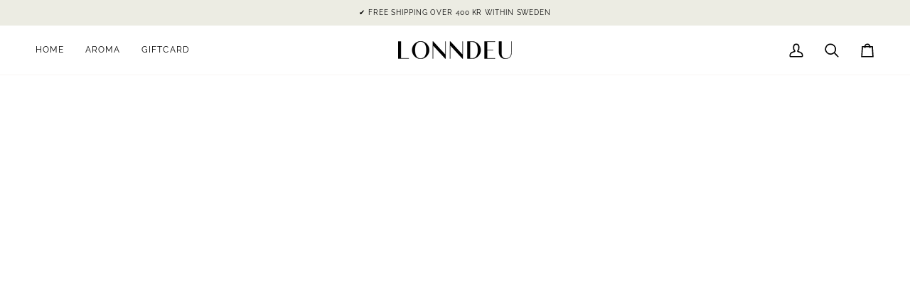

--- FILE ---
content_type: text/html; charset=utf-8
request_url: https://lonndeu.com/it-eu/pages/privacy-policy
body_size: 34654
content:
<!doctype html>




<html class="no-js" lang="it" ><head>
  <meta charset="utf-8">
  <meta http-equiv="X-UA-Compatible" content="IE=edge,chrome=1">
  <meta name="viewport" content="width=device-width,initial-scale=1,viewport-fit=cover">
  <meta name="theme-color" content="#748cab"><link rel="canonical" href="https://lonndeu.com/it-eu/pages/privacy-policy"><!-- ======================= Pipeline Theme V8.0.0 ========================= -->

  <!-- Preloading ================================================================== -->

  <link rel="preconnect" href="https://fonts.shopify.com" crossorigin><link rel="preload" href="//lonndeu.com/cdn/fonts/raleway/raleway_n4.2c76ddd103ff0f30b1230f13e160330ff8b2c68a.woff2" as="font" type="font/woff2" crossorigin><link rel="preload" href="//lonndeu.com/cdn/fonts/raleway/raleway_n4.2c76ddd103ff0f30b1230f13e160330ff8b2c68a.woff2" as="font" type="font/woff2" crossorigin><link rel="preload" href="//lonndeu.com/cdn/fonts/raleway/raleway_n4.2c76ddd103ff0f30b1230f13e160330ff8b2c68a.woff2" as="font" type="font/woff2" crossorigin><!-- Title and description ================================================ --><link rel="shortcut icon" href="//lonndeu.com/cdn/shop/files/favikon_transparent_bakgrund_32x32.png?v=1631022067" type="image/png">
  <title>
    

    Privacy Policy
&ndash; Lonndeu

  </title><meta name="description" content="POLITICA SULLA RISERVATEZZAAcquistando su Lonndeu, accetti la nostra politica sulla protezione dei dati e il nostro trattamento dei tuoi dati personali. Proteggiamo la tua privacy e non raccogliamo più informazioni del necessario per elaborare il tuo ordine. Non vendiamo o trasmettiamo mai le tue informazioni a terzi s">
  <!-- /snippets/social-meta-tags.liquid --><meta property="og:site_name" content="Lonndeu">
<meta property="og:url" content="https://lonndeu.com/it-eu/pages/privacy-policy">
<meta property="og:title" content="Privacy Policy">
<meta property="og:type" content="website">
<meta property="og:description" content="POLITICA SULLA RISERVATEZZAAcquistando su Lonndeu, accetti la nostra politica sulla protezione dei dati e il nostro trattamento dei tuoi dati personali. Proteggiamo la tua privacy e non raccogliamo più informazioni del necessario per elaborare il tuo ordine. Non vendiamo o trasmettiamo mai le tue informazioni a terzi s"><meta property="og:image" content="http://lonndeu.com/cdn/shop/files/Namnlos_design_2_b4d31972-ef27-4d16-a544-3801db3bb27e.png?v=1690206137">
    <meta property="og:image:secure_url" content="https://lonndeu.com/cdn/shop/files/Namnlos_design_2_b4d31972-ef27-4d16-a544-3801db3bb27e.png?v=1690206137">
    <meta property="og:image:width" content="1200">
    <meta property="og:image:height" content="628">
<!-- CSS ================================================================== -->

  <link href="//lonndeu.com/cdn/shop/t/13/assets/font-settings.css?v=39791118631866211061768984495" rel="stylesheet" type="text/css" media="all" />

  <!-- /snippets/css-variables.liquid -->


<style data-shopify>

:root {
/* ================ Layout Variables ================ */






--LAYOUT-WIDTH: 1450px;
--LAYOUT-GUTTER: 24px;
--LAYOUT-GUTTER-OFFSET: -24px;
--NAV-GUTTER: 15px;
--LAYOUT-OUTER: 50px;

/* ================ Product video ================ */

--COLOR-VIDEO-BG: #f2f2f2;


/* ================ Color Variables ================ */

/* === Backgrounds ===*/
--COLOR-BG: #ffffff;
--COLOR-BG-ACCENT: #f7f5f4;

/* === Text colors ===*/
--COLOR-TEXT-DARK: #1f1919;
--COLOR-TEXT: #424242;
--COLOR-TEXT-LIGHT: #7b7b7b;

/* === Bright color ===*/
--COLOR-PRIMARY: #000000;
--COLOR-PRIMARY-HOVER: #000000;
--COLOR-PRIMARY-FADE: rgba(0, 0, 0, 0.05);
--COLOR-PRIMARY-FADE-HOVER: rgba(0, 0, 0, 0.1);--COLOR-PRIMARY-OPPOSITE: #ffffff;

/* === Secondary/link Color ===*/
--COLOR-SECONDARY: #748cab;
--COLOR-SECONDARY-HOVER: #3f6493;
--COLOR-SECONDARY-FADE: rgba(116, 140, 171, 0.05);
--COLOR-SECONDARY-FADE-HOVER: rgba(116, 140, 171, 0.1);--COLOR-SECONDARY-OPPOSITE: #ffffff;

/* === Shades of grey ===*/
--COLOR-A5:  rgba(66, 66, 66, 0.05);
--COLOR-A10: rgba(66, 66, 66, 0.1);
--COLOR-A20: rgba(66, 66, 66, 0.2);
--COLOR-A35: rgba(66, 66, 66, 0.35);
--COLOR-A50: rgba(66, 66, 66, 0.5);
--COLOR-A80: rgba(66, 66, 66, 0.8);
--COLOR-A90: rgba(66, 66, 66, 0.9);
--COLOR-A95: rgba(66, 66, 66, 0.95);


/* ================ Inverted Color Variables ================ */

--INVERSE-BG: #424242;
--INVERSE-BG-ACCENT: #fafafa;

/* === Text colors ===*/
--INVERSE-TEXT-DARK: #ffffff;
--INVERSE-TEXT: #ffffff;
--INVERSE-TEXT-LIGHT: #c6c6c6;

/* === Bright color ===*/
--INVERSE-PRIMARY: #d2815f;
--INVERSE-PRIMARY-HOVER: #c35121;
--INVERSE-PRIMARY-FADE: rgba(210, 129, 95, 0.05);
--INVERSE-PRIMARY-FADE-HOVER: rgba(210, 129, 95, 0.1);--INVERSE-PRIMARY-OPPOSITE: #000000;


/* === Second Color ===*/
--INVERSE-SECONDARY: #748cab;
--INVERSE-SECONDARY-HOVER: #3f6493;
--INVERSE-SECONDARY-FADE: rgba(116, 140, 171, 0.05);
--INVERSE-SECONDARY-FADE-HOVER: rgba(116, 140, 171, 0.1);--INVERSE-SECONDARY-OPPOSITE: #ffffff;


/* === Shades of grey ===*/
--INVERSE-A5:  rgba(255, 255, 255, 0.05);
--INVERSE-A10: rgba(255, 255, 255, 0.1);
--INVERSE-A20: rgba(255, 255, 255, 0.2);
--INVERSE-A35: rgba(255, 255, 255, 0.3);
--INVERSE-A80: rgba(255, 255, 255, 0.8);
--INVERSE-A90: rgba(255, 255, 255, 0.9);
--INVERSE-A95: rgba(255, 255, 255, 0.95);


/* ================ Bright Color Variables ================ */

--BRIGHT-BG: #d2815f;
--BRIGHT-BG-ACCENT: #94553a;

/* === Text colors ===*/
--BRIGHT-TEXT-DARK: #ffffff;
--BRIGHT-TEXT: #ffffff;
--BRIGHT-TEXT-LIGHT: #f2d9cf;

/* === Bright color ===*/
--BRIGHT-PRIMARY: #ff763d;
--BRIGHT-PRIMARY-HOVER: #f04600;
--BRIGHT-PRIMARY-FADE: rgba(255, 118, 61, 0.05);
--BRIGHT-PRIMARY-FADE-HOVER: rgba(255, 118, 61, 0.1);--BRIGHT-PRIMARY-OPPOSITE: #000000;


/* === Second Color ===*/
--BRIGHT-SECONDARY: #3d5aff;
--BRIGHT-SECONDARY-HOVER: #0024f0;
--BRIGHT-SECONDARY-FADE: rgba(61, 90, 255, 0.05);
--BRIGHT-SECONDARY-FADE-HOVER: rgba(61, 90, 255, 0.1);--BRIGHT-SECONDARY-OPPOSITE: #ffffff;


/* === Shades of grey ===*/
--BRIGHT-A5:  rgba(255, 255, 255, 0.05);
--BRIGHT-A10: rgba(255, 255, 255, 0.1);
--BRIGHT-A20: rgba(255, 255, 255, 0.2);
--BRIGHT-A35: rgba(255, 255, 255, 0.3);
--BRIGHT-A80: rgba(255, 255, 255, 0.8);
--BRIGHT-A90: rgba(255, 255, 255, 0.9);
--BRIGHT-A95: rgba(255, 255, 255, 0.95);


/* === Account Bar ===*/
--COLOR-ANNOUNCEMENT-BG: #ecece3;
--COLOR-ANNOUNCEMENT-TEXT: #000000;

/* === Nav and dropdown link background ===*/
--COLOR-NAV: #ffffff;
--COLOR-NAV-TEXT: #000000;
--COLOR-NAV-TEXT-DARK: #000000;
--COLOR-NAV-TEXT-LIGHT: #4d4d4d;
--COLOR-NAV-BORDER: #f7f5f4;
--COLOR-NAV-A10: rgba(0, 0, 0, 0.1);
--COLOR-NAV-A50: rgba(0, 0, 0, 0.5);
--COLOR-HIGHLIGHT-LINK: #d2815f;

/* === Site Footer ===*/
--COLOR-FOOTER-BG: #fafafa;
--COLOR-FOOTER-TEXT: #000000;
--COLOR-FOOTER-A5: rgba(0, 0, 0, 0.05);
--COLOR-FOOTER-A15: rgba(0, 0, 0, 0.15);
--COLOR-FOOTER-A90: rgba(0, 0, 0, 0.9);

/* === Sub-Footer ===*/
--COLOR-SUB-FOOTER-BG: #fafafa;
--COLOR-SUB-FOOTER-TEXT: #000000;
--COLOR-SUB-FOOTER-A5: rgba(0, 0, 0, 0.05);
--COLOR-SUB-FOOTER-A15: rgba(0, 0, 0, 0.15);
--COLOR-SUB-FOOTER-A90: rgba(0, 0, 0, 0.9);

/* === Products ===*/
--PRODUCT-GRID-ASPECT-RATIO: 80.0%;

/* === Product badges ===*/
--COLOR-BADGE: #ffffff;
--COLOR-BADGE-TEXT: #424242;
--COLOR-BADGE-TEXT-DARK: #1f1919;
--COLOR-BADGE-TEXT-HOVER: #686868;
--COLOR-BADGE-HAIRLINE: #f6f6f6;

/* === Product item slider ===*/--COLOR-PRODUCT-SLIDER: #ffffff;--COLOR-PRODUCT-SLIDER-OPPOSITE: rgba(13, 13, 13, 0.06);/* === disabled form colors ===*/
--COLOR-DISABLED-BG: #ececec;
--COLOR-DISABLED-TEXT: #bdbdbd;

--INVERSE-DISABLED-BG: #555555;
--INVERSE-DISABLED-TEXT: #848484;


/* === Tailwind RGBA Palette ===*/
--RGB-CANVAS: 255 255 255;
--RGB-CONTENT: 66 66 66;
--RGB-PRIMARY: 0 0 0;
--RGB-SECONDARY: 116 140 171;

--RGB-DARK-CANVAS: 66 66 66;
--RGB-DARK-CONTENT: 255 255 255;
--RGB-DARK-PRIMARY: 210 129 95;
--RGB-DARK-SECONDARY: 116 140 171;

--RGB-BRIGHT-CANVAS: 210 129 95;
--RGB-BRIGHT-CONTENT: 255 255 255;
--RGB-BRIGHT-PRIMARY: 255 118 61;
--RGB-BRIGHT-SECONDARY: 61 90 255;

--RGB-PRIMARY-CONTRAST: 255 255 255;
--RGB-SECONDARY-CONTRAST: 255 255 255;

--RGB-DARK-PRIMARY-CONTRAST: 0 0 0;
--RGB-DARK-SECONDARY-CONTRAST: 255 255 255;

--RGB-BRIGHT-PRIMARY-CONTRAST: 0 0 0;
--RGB-BRIGHT-SECONDARY-CONTRAST: 255 255 255;


/* === Button Radius === */
--BUTTON-RADIUS: 2px;


/* === Icon Stroke Width === */
--ICON-STROKE-WIDTH: 2px;


/* ================ Typography ================ */

--FONT-STACK-BODY: Raleway, sans-serif;
--FONT-STYLE-BODY: normal;
--FONT-WEIGHT-BODY: 400;
--FONT-WEIGHT-BODY-BOLD: 500;
--FONT-ADJUST-BODY: 1.0;

  --FONT-BODY-TRANSFORM: none;
  --FONT-BODY-LETTER-SPACING: normal;


--FONT-STACK-HEADING: Raleway, sans-serif;
--FONT-STYLE-HEADING: normal;
--FONT-WEIGHT-HEADING: 400;
--FONT-WEIGHT-HEADING-BOLD: 500;
--FONT-ADJUST-HEADING: 1.0;

  --FONT-HEADING-TRANSFORM: uppercase;
  --FONT-HEADING-LETTER-SPACING: 0.09em;

--FONT-STACK-ACCENT: Raleway, sans-serif;
--FONT-STYLE-ACCENT: normal;
--FONT-WEIGHT-ACCENT: 400;
--FONT-WEIGHT-ACCENT-BOLD: 500;
--FONT-ADJUST-ACCENT: 1.0;

  --FONT-ACCENT-TRANSFORM: uppercase;
  --FONT-ACCENT-LETTER-SPACING: 0.09em;

--TYPE-STACK-NAV: Raleway, sans-serif;
--TYPE-STYLE-NAV: normal;
--TYPE-ADJUST-NAV: 1.0;
--TYPE-WEIGHT-NAV: 400;

  --FONT-NAV-TRANSFORM: uppercase;
  --FONT-NAV-LETTER-SPACING: 0.09em;

--TYPE-STACK-BUTTON: Raleway, sans-serif;
--TYPE-STYLE-BUTTON: normal;
--TYPE-ADJUST-BUTTON: 1.0;
--TYPE-WEIGHT-BUTTON: 500;

  --FONT-BUTTON-TRANSFORM: uppercase;
  --FONT-BUTTON-LETTER-SPACING: 0.09em;

--TYPE-STACK-KICKER: Raleway, sans-serif;
--TYPE-STYLE-KICKER: normal;
--TYPE-ADJUST-KICKER: 1.0;
--TYPE-WEIGHT-KICKER: 400;

  --FONT-KICKER-TRANSFORM: uppercase;
  --FONT-KICKER-LETTER-SPACING: 0.09em;



--ICO-SELECT: url('//lonndeu.com/cdn/shop/t/13/assets/ico-select.svg?v=30263340977227285681753946542');


/* ================ Photo correction ================ */
--PHOTO-CORRECTION: 100%;



}


/* ================ Typography ================ */
/* ================ type-scale.com ============ */

/* 1.16 base 13 */
:root {
 --font-1: 10px;
 --font-2: 11.3px;
 --font-3: 12px;
 --font-4: 13px;
 --font-5: 15.5px;
 --font-6: 17px;
 --font-7: 20px;
 --font-8: 23.5px;
 --font-9: 27px;
 --font-10:32px;
 --font-11:37px;
 --font-12:43px;
 --font-13:49px;
 --font-14:57px;
 --font-15:67px;
}

/* 1.175 base 13.5 */
@media only screen and (min-width: 480px) and (max-width: 1099px) {
  :root {
    --font-1: 10px;
    --font-2: 11.5px;
    --font-3: 12.5px;
    --font-4: 13.5px;
    --font-5: 16px;
    --font-6: 18px;
    --font-7: 21px;
    --font-8: 25px;
    --font-9: 29px;
    --font-10:34px;
    --font-11:40px;
    --font-12:47px;
    --font-13:56px;
    --font-14:65px;
   --font-15:77px;
  }
}
/* 1.22 base 14.5 */
@media only screen and (min-width: 1100px) {
  :root {
    --font-1: 10px;
    --font-2: 11.5px;
    --font-3: 13px;
    --font-4: 14.5px;
    --font-5: 17.5px;
    --font-6: 22px;
    --font-7: 26px;
    --font-8: 32px;
    --font-9: 39px;
    --font-10:48px;
    --font-11:58px;
    --font-12:71px;
    --font-13:87px;
    --font-14:106px;
    --font-15:129px;
 }
}


</style>


  <link href="//lonndeu.com/cdn/shop/t/13/assets/theme.css?v=43311470387833452871753946522" rel="stylesheet" type="text/css" media="all" />

  <script>
    document.documentElement.className = document.documentElement.className.replace('no-js', 'js');

    
      document.documentElement.classList.add('aos-initialized');let root = '/it-eu';
    if (root[root.length - 1] !== '/') {
      root = `${root}/`;
    }
    var theme = {
      routes: {
        root_url: root,
        cart: '/it-eu/cart',
        cart_add_url: '/it-eu/cart/add',
        product_recommendations_url: '/it-eu/recommendations/products',
        account_addresses_url: '/it-eu/account/addresses',
        predictive_search_url: '/it-eu/search/suggest'
      },
      state: {
        cartOpen: null,
      },
      sizes: {
        small: 480,
        medium: 768,
        large: 1100,
        widescreen: 1400
      },
      assets: {
        photoswipe: '//lonndeu.com/cdn/shop/t/13/assets/photoswipe.js?v=169308975333299535361753946522',
        smoothscroll: '//lonndeu.com/cdn/shop/t/13/assets/smoothscroll.js?v=37906625415260927261753946522',
        swatches: '//lonndeu.com/cdn/shop/t/13/assets/swatches.json?v=17256643191622149961753946522',
        noImage: '//lonndeu.com/cdn/shopifycloud/storefront/assets/no-image-2048-a2addb12.gif',
        
        
        base: '//lonndeu.com/cdn/shop/t/13/assets/'
        
      },
      strings: {
        swatchesKey: "Colore",
        addToCart: "Aggiungi al carrello",
        estimateShipping: "Stima spedizione",
        noShippingAvailable: "Non effettuiamo spedizioni a questo luogo.",
        free: "Gratis",
        from: "Da",
        preOrder: "Preordina",
        soldOut: "Esaurito",
        sale: "In saldo",
        subscription: "Abbonamento",
        unavailable: "Non disponibile",
        unitPrice: "Prezzo unitario",
        unitPriceSeparator: "per",
        stockout: "Tutti i pezzi disponibili sono nel carrello",
        products: "Prodotti",
        pages: "Pagine",
        collections: "Collezioni",
        resultsFor: "Risultati per",
        noResultsFor: "Nessun risultato per",
        articles: "Articoli",
        successMessage: "Link copiato negli appunti",
      },
      settings: {
        badge_sale_type: "dollar",
        animate_hover: true,
        animate_scroll: true,
        show_locale_desktop: null,
        show_locale_mobile: null,
        show_currency_desktop: null,
        show_currency_mobile: null,
        currency_select_type: "country",
        currency_code_enable: false,
        cycle_images_hover_delay: 1.5
      },
      info: {
        name: 'pipeline'
      },
      version: '8.0.0',
      moneyFormat: "€{{amount_with_comma_separator}}",
      shopCurrency: "SEK",
      currencyCode: "EUR"
    }
    let windowInnerHeight = window.innerHeight;
    document.documentElement.style.setProperty('--full-screen', `${windowInnerHeight}px`);
    document.documentElement.style.setProperty('--three-quarters', `${windowInnerHeight * 0.75}px`);
    document.documentElement.style.setProperty('--two-thirds', `${windowInnerHeight * 0.66}px`);
    document.documentElement.style.setProperty('--one-half', `${windowInnerHeight * 0.5}px`);
    document.documentElement.style.setProperty('--one-third', `${windowInnerHeight * 0.33}px`);
    document.documentElement.style.setProperty('--one-fifth', `${windowInnerHeight * 0.2}px`);

    window.isRTL = document.documentElement.getAttribute('dir') === 'rtl';
  </script><!-- Theme Javascript ============================================================== -->
  <script src="//lonndeu.com/cdn/shop/t/13/assets/vendor.js?v=69555399850987115801753946522" defer="defer"></script>
  <script src="//lonndeu.com/cdn/shop/t/13/assets/theme.js?v=19015507345588874981753946522" defer="defer"></script>

  <script>
    (function () {
      function onPageShowEvents() {
        if ('requestIdleCallback' in window) {
          requestIdleCallback(initCartEvent, { timeout: 500 })
        } else {
          initCartEvent()
        }
        function initCartEvent(){
          window.fetch(window.theme.routes.cart + '.js')
          .then((response) => {
            if(!response.ok){
              throw {status: response.statusText};
            }
            return response.json();
          })
          .then((response) => {
            document.dispatchEvent(new CustomEvent('theme:cart:change', {
              detail: {
                cart: response,
              },
              bubbles: true,
            }));
            return response;
          })
          .catch((e) => {
            console.error(e);
          });
        }
      };
      window.onpageshow = onPageShowEvents;
    })();
  </script>

  <script type="text/javascript">
    if (window.MSInputMethodContext && document.documentMode) {
      var scripts = document.getElementsByTagName('script')[0];
      var polyfill = document.createElement("script");
      polyfill.defer = true;
      polyfill.src = "//lonndeu.com/cdn/shop/t/13/assets/ie11.js?v=144489047535103983231753946522";

      scripts.parentNode.insertBefore(polyfill, scripts);
    }
  </script>

  <!-- Shopify app scripts =========================================================== -->
  <script>window.performance && window.performance.mark && window.performance.mark('shopify.content_for_header.start');</script><meta name="facebook-domain-verification" content="tczjmad9uykabzhql9zy92z1j6it5i">
<meta name="google-site-verification" content="r17FvClntwj-f4vyDP8Dp8RuvSlqkNeUJ4rvk35WKpw">
<meta id="shopify-digital-wallet" name="shopify-digital-wallet" content="/57918324921/digital_wallets/dialog">
<meta name="shopify-checkout-api-token" content="deb10262b828aab33ac00ff7bdc14af8">
<link rel="alternate" hreflang="x-default" href="https://lonndeu.com/pages/privacy-policy">
<link rel="alternate" hreflang="en" href="https://lonndeu.com/pages/privacy-policy">
<link rel="alternate" hreflang="sv" href="https://lonndeu.com/sv/pages/privacy-policy">
<link rel="alternate" hreflang="en-AL" href="https://lonndeu.com/en-eu/pages/privacy-policy">
<link rel="alternate" hreflang="da-AL" href="https://lonndeu.com/da-eu/pages/privacy-policy">
<link rel="alternate" hreflang="de-AL" href="https://lonndeu.com/de-eu/pages/privacy-policy">
<link rel="alternate" hreflang="fi-AL" href="https://lonndeu.com/fi-eu/pages/privacy-policy">
<link rel="alternate" hreflang="fr-AL" href="https://lonndeu.com/fr-eu/pages/privacy-policy">
<link rel="alternate" hreflang="it-AL" href="https://lonndeu.com/it-eu/pages/privacy-policy">
<link rel="alternate" hreflang="no-AL" href="https://lonndeu.com/no-eu/pages/privacy-policy">
<link rel="alternate" hreflang="pt-AL" href="https://lonndeu.com/pt-eu/pages/privacy-policy">
<link rel="alternate" hreflang="es-AL" href="https://lonndeu.com/es-eu/pages/privacy-policy">
<link rel="alternate" hreflang="nl-AL" href="https://lonndeu.com/nl-eu/pages/privacy-policy">
<link rel="alternate" hreflang="sv-AL" href="https://lonndeu.com/sv-eu/pages/privacy-policy">
<link rel="alternate" hreflang="en-AD" href="https://lonndeu.com/en-eu/pages/privacy-policy">
<link rel="alternate" hreflang="da-AD" href="https://lonndeu.com/da-eu/pages/privacy-policy">
<link rel="alternate" hreflang="de-AD" href="https://lonndeu.com/de-eu/pages/privacy-policy">
<link rel="alternate" hreflang="fi-AD" href="https://lonndeu.com/fi-eu/pages/privacy-policy">
<link rel="alternate" hreflang="fr-AD" href="https://lonndeu.com/fr-eu/pages/privacy-policy">
<link rel="alternate" hreflang="it-AD" href="https://lonndeu.com/it-eu/pages/privacy-policy">
<link rel="alternate" hreflang="no-AD" href="https://lonndeu.com/no-eu/pages/privacy-policy">
<link rel="alternate" hreflang="pt-AD" href="https://lonndeu.com/pt-eu/pages/privacy-policy">
<link rel="alternate" hreflang="es-AD" href="https://lonndeu.com/es-eu/pages/privacy-policy">
<link rel="alternate" hreflang="nl-AD" href="https://lonndeu.com/nl-eu/pages/privacy-policy">
<link rel="alternate" hreflang="sv-AD" href="https://lonndeu.com/sv-eu/pages/privacy-policy">
<link rel="alternate" hreflang="en-AM" href="https://lonndeu.com/en-eu/pages/privacy-policy">
<link rel="alternate" hreflang="da-AM" href="https://lonndeu.com/da-eu/pages/privacy-policy">
<link rel="alternate" hreflang="de-AM" href="https://lonndeu.com/de-eu/pages/privacy-policy">
<link rel="alternate" hreflang="fi-AM" href="https://lonndeu.com/fi-eu/pages/privacy-policy">
<link rel="alternate" hreflang="fr-AM" href="https://lonndeu.com/fr-eu/pages/privacy-policy">
<link rel="alternate" hreflang="it-AM" href="https://lonndeu.com/it-eu/pages/privacy-policy">
<link rel="alternate" hreflang="no-AM" href="https://lonndeu.com/no-eu/pages/privacy-policy">
<link rel="alternate" hreflang="pt-AM" href="https://lonndeu.com/pt-eu/pages/privacy-policy">
<link rel="alternate" hreflang="es-AM" href="https://lonndeu.com/es-eu/pages/privacy-policy">
<link rel="alternate" hreflang="nl-AM" href="https://lonndeu.com/nl-eu/pages/privacy-policy">
<link rel="alternate" hreflang="sv-AM" href="https://lonndeu.com/sv-eu/pages/privacy-policy">
<link rel="alternate" hreflang="en-AT" href="https://lonndeu.com/en-eu/pages/privacy-policy">
<link rel="alternate" hreflang="da-AT" href="https://lonndeu.com/da-eu/pages/privacy-policy">
<link rel="alternate" hreflang="de-AT" href="https://lonndeu.com/de-eu/pages/privacy-policy">
<link rel="alternate" hreflang="fi-AT" href="https://lonndeu.com/fi-eu/pages/privacy-policy">
<link rel="alternate" hreflang="fr-AT" href="https://lonndeu.com/fr-eu/pages/privacy-policy">
<link rel="alternate" hreflang="it-AT" href="https://lonndeu.com/it-eu/pages/privacy-policy">
<link rel="alternate" hreflang="no-AT" href="https://lonndeu.com/no-eu/pages/privacy-policy">
<link rel="alternate" hreflang="pt-AT" href="https://lonndeu.com/pt-eu/pages/privacy-policy">
<link rel="alternate" hreflang="es-AT" href="https://lonndeu.com/es-eu/pages/privacy-policy">
<link rel="alternate" hreflang="nl-AT" href="https://lonndeu.com/nl-eu/pages/privacy-policy">
<link rel="alternate" hreflang="sv-AT" href="https://lonndeu.com/sv-eu/pages/privacy-policy">
<link rel="alternate" hreflang="en-BY" href="https://lonndeu.com/en-eu/pages/privacy-policy">
<link rel="alternate" hreflang="da-BY" href="https://lonndeu.com/da-eu/pages/privacy-policy">
<link rel="alternate" hreflang="de-BY" href="https://lonndeu.com/de-eu/pages/privacy-policy">
<link rel="alternate" hreflang="fi-BY" href="https://lonndeu.com/fi-eu/pages/privacy-policy">
<link rel="alternate" hreflang="fr-BY" href="https://lonndeu.com/fr-eu/pages/privacy-policy">
<link rel="alternate" hreflang="it-BY" href="https://lonndeu.com/it-eu/pages/privacy-policy">
<link rel="alternate" hreflang="no-BY" href="https://lonndeu.com/no-eu/pages/privacy-policy">
<link rel="alternate" hreflang="pt-BY" href="https://lonndeu.com/pt-eu/pages/privacy-policy">
<link rel="alternate" hreflang="es-BY" href="https://lonndeu.com/es-eu/pages/privacy-policy">
<link rel="alternate" hreflang="nl-BY" href="https://lonndeu.com/nl-eu/pages/privacy-policy">
<link rel="alternate" hreflang="sv-BY" href="https://lonndeu.com/sv-eu/pages/privacy-policy">
<link rel="alternate" hreflang="en-BE" href="https://lonndeu.com/en-eu/pages/privacy-policy">
<link rel="alternate" hreflang="da-BE" href="https://lonndeu.com/da-eu/pages/privacy-policy">
<link rel="alternate" hreflang="de-BE" href="https://lonndeu.com/de-eu/pages/privacy-policy">
<link rel="alternate" hreflang="fi-BE" href="https://lonndeu.com/fi-eu/pages/privacy-policy">
<link rel="alternate" hreflang="fr-BE" href="https://lonndeu.com/fr-eu/pages/privacy-policy">
<link rel="alternate" hreflang="it-BE" href="https://lonndeu.com/it-eu/pages/privacy-policy">
<link rel="alternate" hreflang="no-BE" href="https://lonndeu.com/no-eu/pages/privacy-policy">
<link rel="alternate" hreflang="pt-BE" href="https://lonndeu.com/pt-eu/pages/privacy-policy">
<link rel="alternate" hreflang="es-BE" href="https://lonndeu.com/es-eu/pages/privacy-policy">
<link rel="alternate" hreflang="nl-BE" href="https://lonndeu.com/nl-eu/pages/privacy-policy">
<link rel="alternate" hreflang="sv-BE" href="https://lonndeu.com/sv-eu/pages/privacy-policy">
<link rel="alternate" hreflang="en-BA" href="https://lonndeu.com/en-eu/pages/privacy-policy">
<link rel="alternate" hreflang="da-BA" href="https://lonndeu.com/da-eu/pages/privacy-policy">
<link rel="alternate" hreflang="de-BA" href="https://lonndeu.com/de-eu/pages/privacy-policy">
<link rel="alternate" hreflang="fi-BA" href="https://lonndeu.com/fi-eu/pages/privacy-policy">
<link rel="alternate" hreflang="fr-BA" href="https://lonndeu.com/fr-eu/pages/privacy-policy">
<link rel="alternate" hreflang="it-BA" href="https://lonndeu.com/it-eu/pages/privacy-policy">
<link rel="alternate" hreflang="no-BA" href="https://lonndeu.com/no-eu/pages/privacy-policy">
<link rel="alternate" hreflang="pt-BA" href="https://lonndeu.com/pt-eu/pages/privacy-policy">
<link rel="alternate" hreflang="es-BA" href="https://lonndeu.com/es-eu/pages/privacy-policy">
<link rel="alternate" hreflang="nl-BA" href="https://lonndeu.com/nl-eu/pages/privacy-policy">
<link rel="alternate" hreflang="sv-BA" href="https://lonndeu.com/sv-eu/pages/privacy-policy">
<link rel="alternate" hreflang="en-BG" href="https://lonndeu.com/en-eu/pages/privacy-policy">
<link rel="alternate" hreflang="da-BG" href="https://lonndeu.com/da-eu/pages/privacy-policy">
<link rel="alternate" hreflang="de-BG" href="https://lonndeu.com/de-eu/pages/privacy-policy">
<link rel="alternate" hreflang="fi-BG" href="https://lonndeu.com/fi-eu/pages/privacy-policy">
<link rel="alternate" hreflang="fr-BG" href="https://lonndeu.com/fr-eu/pages/privacy-policy">
<link rel="alternate" hreflang="it-BG" href="https://lonndeu.com/it-eu/pages/privacy-policy">
<link rel="alternate" hreflang="no-BG" href="https://lonndeu.com/no-eu/pages/privacy-policy">
<link rel="alternate" hreflang="pt-BG" href="https://lonndeu.com/pt-eu/pages/privacy-policy">
<link rel="alternate" hreflang="es-BG" href="https://lonndeu.com/es-eu/pages/privacy-policy">
<link rel="alternate" hreflang="nl-BG" href="https://lonndeu.com/nl-eu/pages/privacy-policy">
<link rel="alternate" hreflang="sv-BG" href="https://lonndeu.com/sv-eu/pages/privacy-policy">
<link rel="alternate" hreflang="en-HR" href="https://lonndeu.com/en-eu/pages/privacy-policy">
<link rel="alternate" hreflang="da-HR" href="https://lonndeu.com/da-eu/pages/privacy-policy">
<link rel="alternate" hreflang="de-HR" href="https://lonndeu.com/de-eu/pages/privacy-policy">
<link rel="alternate" hreflang="fi-HR" href="https://lonndeu.com/fi-eu/pages/privacy-policy">
<link rel="alternate" hreflang="fr-HR" href="https://lonndeu.com/fr-eu/pages/privacy-policy">
<link rel="alternate" hreflang="it-HR" href="https://lonndeu.com/it-eu/pages/privacy-policy">
<link rel="alternate" hreflang="no-HR" href="https://lonndeu.com/no-eu/pages/privacy-policy">
<link rel="alternate" hreflang="pt-HR" href="https://lonndeu.com/pt-eu/pages/privacy-policy">
<link rel="alternate" hreflang="es-HR" href="https://lonndeu.com/es-eu/pages/privacy-policy">
<link rel="alternate" hreflang="nl-HR" href="https://lonndeu.com/nl-eu/pages/privacy-policy">
<link rel="alternate" hreflang="sv-HR" href="https://lonndeu.com/sv-eu/pages/privacy-policy">
<link rel="alternate" hreflang="en-CY" href="https://lonndeu.com/en-eu/pages/privacy-policy">
<link rel="alternate" hreflang="da-CY" href="https://lonndeu.com/da-eu/pages/privacy-policy">
<link rel="alternate" hreflang="de-CY" href="https://lonndeu.com/de-eu/pages/privacy-policy">
<link rel="alternate" hreflang="fi-CY" href="https://lonndeu.com/fi-eu/pages/privacy-policy">
<link rel="alternate" hreflang="fr-CY" href="https://lonndeu.com/fr-eu/pages/privacy-policy">
<link rel="alternate" hreflang="it-CY" href="https://lonndeu.com/it-eu/pages/privacy-policy">
<link rel="alternate" hreflang="no-CY" href="https://lonndeu.com/no-eu/pages/privacy-policy">
<link rel="alternate" hreflang="pt-CY" href="https://lonndeu.com/pt-eu/pages/privacy-policy">
<link rel="alternate" hreflang="es-CY" href="https://lonndeu.com/es-eu/pages/privacy-policy">
<link rel="alternate" hreflang="nl-CY" href="https://lonndeu.com/nl-eu/pages/privacy-policy">
<link rel="alternate" hreflang="sv-CY" href="https://lonndeu.com/sv-eu/pages/privacy-policy">
<link rel="alternate" hreflang="en-CZ" href="https://lonndeu.com/en-eu/pages/privacy-policy">
<link rel="alternate" hreflang="da-CZ" href="https://lonndeu.com/da-eu/pages/privacy-policy">
<link rel="alternate" hreflang="de-CZ" href="https://lonndeu.com/de-eu/pages/privacy-policy">
<link rel="alternate" hreflang="fi-CZ" href="https://lonndeu.com/fi-eu/pages/privacy-policy">
<link rel="alternate" hreflang="fr-CZ" href="https://lonndeu.com/fr-eu/pages/privacy-policy">
<link rel="alternate" hreflang="it-CZ" href="https://lonndeu.com/it-eu/pages/privacy-policy">
<link rel="alternate" hreflang="no-CZ" href="https://lonndeu.com/no-eu/pages/privacy-policy">
<link rel="alternate" hreflang="pt-CZ" href="https://lonndeu.com/pt-eu/pages/privacy-policy">
<link rel="alternate" hreflang="es-CZ" href="https://lonndeu.com/es-eu/pages/privacy-policy">
<link rel="alternate" hreflang="nl-CZ" href="https://lonndeu.com/nl-eu/pages/privacy-policy">
<link rel="alternate" hreflang="sv-CZ" href="https://lonndeu.com/sv-eu/pages/privacy-policy">
<link rel="alternate" hreflang="en-DK" href="https://lonndeu.com/en-eu/pages/privacy-policy">
<link rel="alternate" hreflang="da-DK" href="https://lonndeu.com/da-eu/pages/privacy-policy">
<link rel="alternate" hreflang="de-DK" href="https://lonndeu.com/de-eu/pages/privacy-policy">
<link rel="alternate" hreflang="fi-DK" href="https://lonndeu.com/fi-eu/pages/privacy-policy">
<link rel="alternate" hreflang="fr-DK" href="https://lonndeu.com/fr-eu/pages/privacy-policy">
<link rel="alternate" hreflang="it-DK" href="https://lonndeu.com/it-eu/pages/privacy-policy">
<link rel="alternate" hreflang="no-DK" href="https://lonndeu.com/no-eu/pages/privacy-policy">
<link rel="alternate" hreflang="pt-DK" href="https://lonndeu.com/pt-eu/pages/privacy-policy">
<link rel="alternate" hreflang="es-DK" href="https://lonndeu.com/es-eu/pages/privacy-policy">
<link rel="alternate" hreflang="nl-DK" href="https://lonndeu.com/nl-eu/pages/privacy-policy">
<link rel="alternate" hreflang="sv-DK" href="https://lonndeu.com/sv-eu/pages/privacy-policy">
<link rel="alternate" hreflang="en-EE" href="https://lonndeu.com/en-eu/pages/privacy-policy">
<link rel="alternate" hreflang="da-EE" href="https://lonndeu.com/da-eu/pages/privacy-policy">
<link rel="alternate" hreflang="de-EE" href="https://lonndeu.com/de-eu/pages/privacy-policy">
<link rel="alternate" hreflang="fi-EE" href="https://lonndeu.com/fi-eu/pages/privacy-policy">
<link rel="alternate" hreflang="fr-EE" href="https://lonndeu.com/fr-eu/pages/privacy-policy">
<link rel="alternate" hreflang="it-EE" href="https://lonndeu.com/it-eu/pages/privacy-policy">
<link rel="alternate" hreflang="no-EE" href="https://lonndeu.com/no-eu/pages/privacy-policy">
<link rel="alternate" hreflang="pt-EE" href="https://lonndeu.com/pt-eu/pages/privacy-policy">
<link rel="alternate" hreflang="es-EE" href="https://lonndeu.com/es-eu/pages/privacy-policy">
<link rel="alternate" hreflang="nl-EE" href="https://lonndeu.com/nl-eu/pages/privacy-policy">
<link rel="alternate" hreflang="sv-EE" href="https://lonndeu.com/sv-eu/pages/privacy-policy">
<link rel="alternate" hreflang="en-FO" href="https://lonndeu.com/en-eu/pages/privacy-policy">
<link rel="alternate" hreflang="da-FO" href="https://lonndeu.com/da-eu/pages/privacy-policy">
<link rel="alternate" hreflang="de-FO" href="https://lonndeu.com/de-eu/pages/privacy-policy">
<link rel="alternate" hreflang="fi-FO" href="https://lonndeu.com/fi-eu/pages/privacy-policy">
<link rel="alternate" hreflang="fr-FO" href="https://lonndeu.com/fr-eu/pages/privacy-policy">
<link rel="alternate" hreflang="it-FO" href="https://lonndeu.com/it-eu/pages/privacy-policy">
<link rel="alternate" hreflang="no-FO" href="https://lonndeu.com/no-eu/pages/privacy-policy">
<link rel="alternate" hreflang="pt-FO" href="https://lonndeu.com/pt-eu/pages/privacy-policy">
<link rel="alternate" hreflang="es-FO" href="https://lonndeu.com/es-eu/pages/privacy-policy">
<link rel="alternate" hreflang="nl-FO" href="https://lonndeu.com/nl-eu/pages/privacy-policy">
<link rel="alternate" hreflang="sv-FO" href="https://lonndeu.com/sv-eu/pages/privacy-policy">
<link rel="alternate" hreflang="en-FI" href="https://lonndeu.com/en-eu/pages/privacy-policy">
<link rel="alternate" hreflang="da-FI" href="https://lonndeu.com/da-eu/pages/privacy-policy">
<link rel="alternate" hreflang="de-FI" href="https://lonndeu.com/de-eu/pages/privacy-policy">
<link rel="alternate" hreflang="fi-FI" href="https://lonndeu.com/fi-eu/pages/privacy-policy">
<link rel="alternate" hreflang="fr-FI" href="https://lonndeu.com/fr-eu/pages/privacy-policy">
<link rel="alternate" hreflang="it-FI" href="https://lonndeu.com/it-eu/pages/privacy-policy">
<link rel="alternate" hreflang="no-FI" href="https://lonndeu.com/no-eu/pages/privacy-policy">
<link rel="alternate" hreflang="pt-FI" href="https://lonndeu.com/pt-eu/pages/privacy-policy">
<link rel="alternate" hreflang="es-FI" href="https://lonndeu.com/es-eu/pages/privacy-policy">
<link rel="alternate" hreflang="nl-FI" href="https://lonndeu.com/nl-eu/pages/privacy-policy">
<link rel="alternate" hreflang="sv-FI" href="https://lonndeu.com/sv-eu/pages/privacy-policy">
<link rel="alternate" hreflang="en-FR" href="https://lonndeu.com/en-eu/pages/privacy-policy">
<link rel="alternate" hreflang="da-FR" href="https://lonndeu.com/da-eu/pages/privacy-policy">
<link rel="alternate" hreflang="de-FR" href="https://lonndeu.com/de-eu/pages/privacy-policy">
<link rel="alternate" hreflang="fi-FR" href="https://lonndeu.com/fi-eu/pages/privacy-policy">
<link rel="alternate" hreflang="fr-FR" href="https://lonndeu.com/fr-eu/pages/privacy-policy">
<link rel="alternate" hreflang="it-FR" href="https://lonndeu.com/it-eu/pages/privacy-policy">
<link rel="alternate" hreflang="no-FR" href="https://lonndeu.com/no-eu/pages/privacy-policy">
<link rel="alternate" hreflang="pt-FR" href="https://lonndeu.com/pt-eu/pages/privacy-policy">
<link rel="alternate" hreflang="es-FR" href="https://lonndeu.com/es-eu/pages/privacy-policy">
<link rel="alternate" hreflang="nl-FR" href="https://lonndeu.com/nl-eu/pages/privacy-policy">
<link rel="alternate" hreflang="sv-FR" href="https://lonndeu.com/sv-eu/pages/privacy-policy">
<link rel="alternate" hreflang="en-GE" href="https://lonndeu.com/en-eu/pages/privacy-policy">
<link rel="alternate" hreflang="da-GE" href="https://lonndeu.com/da-eu/pages/privacy-policy">
<link rel="alternate" hreflang="de-GE" href="https://lonndeu.com/de-eu/pages/privacy-policy">
<link rel="alternate" hreflang="fi-GE" href="https://lonndeu.com/fi-eu/pages/privacy-policy">
<link rel="alternate" hreflang="fr-GE" href="https://lonndeu.com/fr-eu/pages/privacy-policy">
<link rel="alternate" hreflang="it-GE" href="https://lonndeu.com/it-eu/pages/privacy-policy">
<link rel="alternate" hreflang="no-GE" href="https://lonndeu.com/no-eu/pages/privacy-policy">
<link rel="alternate" hreflang="pt-GE" href="https://lonndeu.com/pt-eu/pages/privacy-policy">
<link rel="alternate" hreflang="es-GE" href="https://lonndeu.com/es-eu/pages/privacy-policy">
<link rel="alternate" hreflang="nl-GE" href="https://lonndeu.com/nl-eu/pages/privacy-policy">
<link rel="alternate" hreflang="sv-GE" href="https://lonndeu.com/sv-eu/pages/privacy-policy">
<link rel="alternate" hreflang="en-DE" href="https://lonndeu.com/en-eu/pages/privacy-policy">
<link rel="alternate" hreflang="da-DE" href="https://lonndeu.com/da-eu/pages/privacy-policy">
<link rel="alternate" hreflang="de-DE" href="https://lonndeu.com/de-eu/pages/privacy-policy">
<link rel="alternate" hreflang="fi-DE" href="https://lonndeu.com/fi-eu/pages/privacy-policy">
<link rel="alternate" hreflang="fr-DE" href="https://lonndeu.com/fr-eu/pages/privacy-policy">
<link rel="alternate" hreflang="it-DE" href="https://lonndeu.com/it-eu/pages/privacy-policy">
<link rel="alternate" hreflang="no-DE" href="https://lonndeu.com/no-eu/pages/privacy-policy">
<link rel="alternate" hreflang="pt-DE" href="https://lonndeu.com/pt-eu/pages/privacy-policy">
<link rel="alternate" hreflang="es-DE" href="https://lonndeu.com/es-eu/pages/privacy-policy">
<link rel="alternate" hreflang="nl-DE" href="https://lonndeu.com/nl-eu/pages/privacy-policy">
<link rel="alternate" hreflang="sv-DE" href="https://lonndeu.com/sv-eu/pages/privacy-policy">
<link rel="alternate" hreflang="en-GI" href="https://lonndeu.com/en-eu/pages/privacy-policy">
<link rel="alternate" hreflang="da-GI" href="https://lonndeu.com/da-eu/pages/privacy-policy">
<link rel="alternate" hreflang="de-GI" href="https://lonndeu.com/de-eu/pages/privacy-policy">
<link rel="alternate" hreflang="fi-GI" href="https://lonndeu.com/fi-eu/pages/privacy-policy">
<link rel="alternate" hreflang="fr-GI" href="https://lonndeu.com/fr-eu/pages/privacy-policy">
<link rel="alternate" hreflang="it-GI" href="https://lonndeu.com/it-eu/pages/privacy-policy">
<link rel="alternate" hreflang="no-GI" href="https://lonndeu.com/no-eu/pages/privacy-policy">
<link rel="alternate" hreflang="pt-GI" href="https://lonndeu.com/pt-eu/pages/privacy-policy">
<link rel="alternate" hreflang="es-GI" href="https://lonndeu.com/es-eu/pages/privacy-policy">
<link rel="alternate" hreflang="nl-GI" href="https://lonndeu.com/nl-eu/pages/privacy-policy">
<link rel="alternate" hreflang="sv-GI" href="https://lonndeu.com/sv-eu/pages/privacy-policy">
<link rel="alternate" hreflang="en-GR" href="https://lonndeu.com/en-eu/pages/privacy-policy">
<link rel="alternate" hreflang="da-GR" href="https://lonndeu.com/da-eu/pages/privacy-policy">
<link rel="alternate" hreflang="de-GR" href="https://lonndeu.com/de-eu/pages/privacy-policy">
<link rel="alternate" hreflang="fi-GR" href="https://lonndeu.com/fi-eu/pages/privacy-policy">
<link rel="alternate" hreflang="fr-GR" href="https://lonndeu.com/fr-eu/pages/privacy-policy">
<link rel="alternate" hreflang="it-GR" href="https://lonndeu.com/it-eu/pages/privacy-policy">
<link rel="alternate" hreflang="no-GR" href="https://lonndeu.com/no-eu/pages/privacy-policy">
<link rel="alternate" hreflang="pt-GR" href="https://lonndeu.com/pt-eu/pages/privacy-policy">
<link rel="alternate" hreflang="es-GR" href="https://lonndeu.com/es-eu/pages/privacy-policy">
<link rel="alternate" hreflang="nl-GR" href="https://lonndeu.com/nl-eu/pages/privacy-policy">
<link rel="alternate" hreflang="sv-GR" href="https://lonndeu.com/sv-eu/pages/privacy-policy">
<link rel="alternate" hreflang="en-GL" href="https://lonndeu.com/en-eu/pages/privacy-policy">
<link rel="alternate" hreflang="da-GL" href="https://lonndeu.com/da-eu/pages/privacy-policy">
<link rel="alternate" hreflang="de-GL" href="https://lonndeu.com/de-eu/pages/privacy-policy">
<link rel="alternate" hreflang="fi-GL" href="https://lonndeu.com/fi-eu/pages/privacy-policy">
<link rel="alternate" hreflang="fr-GL" href="https://lonndeu.com/fr-eu/pages/privacy-policy">
<link rel="alternate" hreflang="it-GL" href="https://lonndeu.com/it-eu/pages/privacy-policy">
<link rel="alternate" hreflang="no-GL" href="https://lonndeu.com/no-eu/pages/privacy-policy">
<link rel="alternate" hreflang="pt-GL" href="https://lonndeu.com/pt-eu/pages/privacy-policy">
<link rel="alternate" hreflang="es-GL" href="https://lonndeu.com/es-eu/pages/privacy-policy">
<link rel="alternate" hreflang="nl-GL" href="https://lonndeu.com/nl-eu/pages/privacy-policy">
<link rel="alternate" hreflang="sv-GL" href="https://lonndeu.com/sv-eu/pages/privacy-policy">
<link rel="alternate" hreflang="en-GG" href="https://lonndeu.com/en-eu/pages/privacy-policy">
<link rel="alternate" hreflang="da-GG" href="https://lonndeu.com/da-eu/pages/privacy-policy">
<link rel="alternate" hreflang="de-GG" href="https://lonndeu.com/de-eu/pages/privacy-policy">
<link rel="alternate" hreflang="fi-GG" href="https://lonndeu.com/fi-eu/pages/privacy-policy">
<link rel="alternate" hreflang="fr-GG" href="https://lonndeu.com/fr-eu/pages/privacy-policy">
<link rel="alternate" hreflang="it-GG" href="https://lonndeu.com/it-eu/pages/privacy-policy">
<link rel="alternate" hreflang="no-GG" href="https://lonndeu.com/no-eu/pages/privacy-policy">
<link rel="alternate" hreflang="pt-GG" href="https://lonndeu.com/pt-eu/pages/privacy-policy">
<link rel="alternate" hreflang="es-GG" href="https://lonndeu.com/es-eu/pages/privacy-policy">
<link rel="alternate" hreflang="nl-GG" href="https://lonndeu.com/nl-eu/pages/privacy-policy">
<link rel="alternate" hreflang="sv-GG" href="https://lonndeu.com/sv-eu/pages/privacy-policy">
<link rel="alternate" hreflang="en-HU" href="https://lonndeu.com/en-eu/pages/privacy-policy">
<link rel="alternate" hreflang="da-HU" href="https://lonndeu.com/da-eu/pages/privacy-policy">
<link rel="alternate" hreflang="de-HU" href="https://lonndeu.com/de-eu/pages/privacy-policy">
<link rel="alternate" hreflang="fi-HU" href="https://lonndeu.com/fi-eu/pages/privacy-policy">
<link rel="alternate" hreflang="fr-HU" href="https://lonndeu.com/fr-eu/pages/privacy-policy">
<link rel="alternate" hreflang="it-HU" href="https://lonndeu.com/it-eu/pages/privacy-policy">
<link rel="alternate" hreflang="no-HU" href="https://lonndeu.com/no-eu/pages/privacy-policy">
<link rel="alternate" hreflang="pt-HU" href="https://lonndeu.com/pt-eu/pages/privacy-policy">
<link rel="alternate" hreflang="es-HU" href="https://lonndeu.com/es-eu/pages/privacy-policy">
<link rel="alternate" hreflang="nl-HU" href="https://lonndeu.com/nl-eu/pages/privacy-policy">
<link rel="alternate" hreflang="sv-HU" href="https://lonndeu.com/sv-eu/pages/privacy-policy">
<link rel="alternate" hreflang="en-IS" href="https://lonndeu.com/en-eu/pages/privacy-policy">
<link rel="alternate" hreflang="da-IS" href="https://lonndeu.com/da-eu/pages/privacy-policy">
<link rel="alternate" hreflang="de-IS" href="https://lonndeu.com/de-eu/pages/privacy-policy">
<link rel="alternate" hreflang="fi-IS" href="https://lonndeu.com/fi-eu/pages/privacy-policy">
<link rel="alternate" hreflang="fr-IS" href="https://lonndeu.com/fr-eu/pages/privacy-policy">
<link rel="alternate" hreflang="it-IS" href="https://lonndeu.com/it-eu/pages/privacy-policy">
<link rel="alternate" hreflang="no-IS" href="https://lonndeu.com/no-eu/pages/privacy-policy">
<link rel="alternate" hreflang="pt-IS" href="https://lonndeu.com/pt-eu/pages/privacy-policy">
<link rel="alternate" hreflang="es-IS" href="https://lonndeu.com/es-eu/pages/privacy-policy">
<link rel="alternate" hreflang="nl-IS" href="https://lonndeu.com/nl-eu/pages/privacy-policy">
<link rel="alternate" hreflang="sv-IS" href="https://lonndeu.com/sv-eu/pages/privacy-policy">
<link rel="alternate" hreflang="en-IE" href="https://lonndeu.com/en-eu/pages/privacy-policy">
<link rel="alternate" hreflang="da-IE" href="https://lonndeu.com/da-eu/pages/privacy-policy">
<link rel="alternate" hreflang="de-IE" href="https://lonndeu.com/de-eu/pages/privacy-policy">
<link rel="alternate" hreflang="fi-IE" href="https://lonndeu.com/fi-eu/pages/privacy-policy">
<link rel="alternate" hreflang="fr-IE" href="https://lonndeu.com/fr-eu/pages/privacy-policy">
<link rel="alternate" hreflang="it-IE" href="https://lonndeu.com/it-eu/pages/privacy-policy">
<link rel="alternate" hreflang="no-IE" href="https://lonndeu.com/no-eu/pages/privacy-policy">
<link rel="alternate" hreflang="pt-IE" href="https://lonndeu.com/pt-eu/pages/privacy-policy">
<link rel="alternate" hreflang="es-IE" href="https://lonndeu.com/es-eu/pages/privacy-policy">
<link rel="alternate" hreflang="nl-IE" href="https://lonndeu.com/nl-eu/pages/privacy-policy">
<link rel="alternate" hreflang="sv-IE" href="https://lonndeu.com/sv-eu/pages/privacy-policy">
<link rel="alternate" hreflang="en-IM" href="https://lonndeu.com/en-eu/pages/privacy-policy">
<link rel="alternate" hreflang="da-IM" href="https://lonndeu.com/da-eu/pages/privacy-policy">
<link rel="alternate" hreflang="de-IM" href="https://lonndeu.com/de-eu/pages/privacy-policy">
<link rel="alternate" hreflang="fi-IM" href="https://lonndeu.com/fi-eu/pages/privacy-policy">
<link rel="alternate" hreflang="fr-IM" href="https://lonndeu.com/fr-eu/pages/privacy-policy">
<link rel="alternate" hreflang="it-IM" href="https://lonndeu.com/it-eu/pages/privacy-policy">
<link rel="alternate" hreflang="no-IM" href="https://lonndeu.com/no-eu/pages/privacy-policy">
<link rel="alternate" hreflang="pt-IM" href="https://lonndeu.com/pt-eu/pages/privacy-policy">
<link rel="alternate" hreflang="es-IM" href="https://lonndeu.com/es-eu/pages/privacy-policy">
<link rel="alternate" hreflang="nl-IM" href="https://lonndeu.com/nl-eu/pages/privacy-policy">
<link rel="alternate" hreflang="sv-IM" href="https://lonndeu.com/sv-eu/pages/privacy-policy">
<link rel="alternate" hreflang="en-IT" href="https://lonndeu.com/en-eu/pages/privacy-policy">
<link rel="alternate" hreflang="da-IT" href="https://lonndeu.com/da-eu/pages/privacy-policy">
<link rel="alternate" hreflang="de-IT" href="https://lonndeu.com/de-eu/pages/privacy-policy">
<link rel="alternate" hreflang="fi-IT" href="https://lonndeu.com/fi-eu/pages/privacy-policy">
<link rel="alternate" hreflang="fr-IT" href="https://lonndeu.com/fr-eu/pages/privacy-policy">
<link rel="alternate" hreflang="it-IT" href="https://lonndeu.com/it-eu/pages/privacy-policy">
<link rel="alternate" hreflang="no-IT" href="https://lonndeu.com/no-eu/pages/privacy-policy">
<link rel="alternate" hreflang="pt-IT" href="https://lonndeu.com/pt-eu/pages/privacy-policy">
<link rel="alternate" hreflang="es-IT" href="https://lonndeu.com/es-eu/pages/privacy-policy">
<link rel="alternate" hreflang="nl-IT" href="https://lonndeu.com/nl-eu/pages/privacy-policy">
<link rel="alternate" hreflang="sv-IT" href="https://lonndeu.com/sv-eu/pages/privacy-policy">
<link rel="alternate" hreflang="en-JE" href="https://lonndeu.com/en-eu/pages/privacy-policy">
<link rel="alternate" hreflang="da-JE" href="https://lonndeu.com/da-eu/pages/privacy-policy">
<link rel="alternate" hreflang="de-JE" href="https://lonndeu.com/de-eu/pages/privacy-policy">
<link rel="alternate" hreflang="fi-JE" href="https://lonndeu.com/fi-eu/pages/privacy-policy">
<link rel="alternate" hreflang="fr-JE" href="https://lonndeu.com/fr-eu/pages/privacy-policy">
<link rel="alternate" hreflang="it-JE" href="https://lonndeu.com/it-eu/pages/privacy-policy">
<link rel="alternate" hreflang="no-JE" href="https://lonndeu.com/no-eu/pages/privacy-policy">
<link rel="alternate" hreflang="pt-JE" href="https://lonndeu.com/pt-eu/pages/privacy-policy">
<link rel="alternate" hreflang="es-JE" href="https://lonndeu.com/es-eu/pages/privacy-policy">
<link rel="alternate" hreflang="nl-JE" href="https://lonndeu.com/nl-eu/pages/privacy-policy">
<link rel="alternate" hreflang="sv-JE" href="https://lonndeu.com/sv-eu/pages/privacy-policy">
<link rel="alternate" hreflang="en-XK" href="https://lonndeu.com/en-eu/pages/privacy-policy">
<link rel="alternate" hreflang="da-XK" href="https://lonndeu.com/da-eu/pages/privacy-policy">
<link rel="alternate" hreflang="de-XK" href="https://lonndeu.com/de-eu/pages/privacy-policy">
<link rel="alternate" hreflang="fi-XK" href="https://lonndeu.com/fi-eu/pages/privacy-policy">
<link rel="alternate" hreflang="fr-XK" href="https://lonndeu.com/fr-eu/pages/privacy-policy">
<link rel="alternate" hreflang="it-XK" href="https://lonndeu.com/it-eu/pages/privacy-policy">
<link rel="alternate" hreflang="no-XK" href="https://lonndeu.com/no-eu/pages/privacy-policy">
<link rel="alternate" hreflang="pt-XK" href="https://lonndeu.com/pt-eu/pages/privacy-policy">
<link rel="alternate" hreflang="es-XK" href="https://lonndeu.com/es-eu/pages/privacy-policy">
<link rel="alternate" hreflang="nl-XK" href="https://lonndeu.com/nl-eu/pages/privacy-policy">
<link rel="alternate" hreflang="sv-XK" href="https://lonndeu.com/sv-eu/pages/privacy-policy">
<link rel="alternate" hreflang="en-LV" href="https://lonndeu.com/en-eu/pages/privacy-policy">
<link rel="alternate" hreflang="da-LV" href="https://lonndeu.com/da-eu/pages/privacy-policy">
<link rel="alternate" hreflang="de-LV" href="https://lonndeu.com/de-eu/pages/privacy-policy">
<link rel="alternate" hreflang="fi-LV" href="https://lonndeu.com/fi-eu/pages/privacy-policy">
<link rel="alternate" hreflang="fr-LV" href="https://lonndeu.com/fr-eu/pages/privacy-policy">
<link rel="alternate" hreflang="it-LV" href="https://lonndeu.com/it-eu/pages/privacy-policy">
<link rel="alternate" hreflang="no-LV" href="https://lonndeu.com/no-eu/pages/privacy-policy">
<link rel="alternate" hreflang="pt-LV" href="https://lonndeu.com/pt-eu/pages/privacy-policy">
<link rel="alternate" hreflang="es-LV" href="https://lonndeu.com/es-eu/pages/privacy-policy">
<link rel="alternate" hreflang="nl-LV" href="https://lonndeu.com/nl-eu/pages/privacy-policy">
<link rel="alternate" hreflang="sv-LV" href="https://lonndeu.com/sv-eu/pages/privacy-policy">
<link rel="alternate" hreflang="en-LI" href="https://lonndeu.com/en-eu/pages/privacy-policy">
<link rel="alternate" hreflang="da-LI" href="https://lonndeu.com/da-eu/pages/privacy-policy">
<link rel="alternate" hreflang="de-LI" href="https://lonndeu.com/de-eu/pages/privacy-policy">
<link rel="alternate" hreflang="fi-LI" href="https://lonndeu.com/fi-eu/pages/privacy-policy">
<link rel="alternate" hreflang="fr-LI" href="https://lonndeu.com/fr-eu/pages/privacy-policy">
<link rel="alternate" hreflang="it-LI" href="https://lonndeu.com/it-eu/pages/privacy-policy">
<link rel="alternate" hreflang="no-LI" href="https://lonndeu.com/no-eu/pages/privacy-policy">
<link rel="alternate" hreflang="pt-LI" href="https://lonndeu.com/pt-eu/pages/privacy-policy">
<link rel="alternate" hreflang="es-LI" href="https://lonndeu.com/es-eu/pages/privacy-policy">
<link rel="alternate" hreflang="nl-LI" href="https://lonndeu.com/nl-eu/pages/privacy-policy">
<link rel="alternate" hreflang="sv-LI" href="https://lonndeu.com/sv-eu/pages/privacy-policy">
<link rel="alternate" hreflang="en-LT" href="https://lonndeu.com/en-eu/pages/privacy-policy">
<link rel="alternate" hreflang="da-LT" href="https://lonndeu.com/da-eu/pages/privacy-policy">
<link rel="alternate" hreflang="de-LT" href="https://lonndeu.com/de-eu/pages/privacy-policy">
<link rel="alternate" hreflang="fi-LT" href="https://lonndeu.com/fi-eu/pages/privacy-policy">
<link rel="alternate" hreflang="fr-LT" href="https://lonndeu.com/fr-eu/pages/privacy-policy">
<link rel="alternate" hreflang="it-LT" href="https://lonndeu.com/it-eu/pages/privacy-policy">
<link rel="alternate" hreflang="no-LT" href="https://lonndeu.com/no-eu/pages/privacy-policy">
<link rel="alternate" hreflang="pt-LT" href="https://lonndeu.com/pt-eu/pages/privacy-policy">
<link rel="alternate" hreflang="es-LT" href="https://lonndeu.com/es-eu/pages/privacy-policy">
<link rel="alternate" hreflang="nl-LT" href="https://lonndeu.com/nl-eu/pages/privacy-policy">
<link rel="alternate" hreflang="sv-LT" href="https://lonndeu.com/sv-eu/pages/privacy-policy">
<link rel="alternate" hreflang="en-LU" href="https://lonndeu.com/en-eu/pages/privacy-policy">
<link rel="alternate" hreflang="da-LU" href="https://lonndeu.com/da-eu/pages/privacy-policy">
<link rel="alternate" hreflang="de-LU" href="https://lonndeu.com/de-eu/pages/privacy-policy">
<link rel="alternate" hreflang="fi-LU" href="https://lonndeu.com/fi-eu/pages/privacy-policy">
<link rel="alternate" hreflang="fr-LU" href="https://lonndeu.com/fr-eu/pages/privacy-policy">
<link rel="alternate" hreflang="it-LU" href="https://lonndeu.com/it-eu/pages/privacy-policy">
<link rel="alternate" hreflang="no-LU" href="https://lonndeu.com/no-eu/pages/privacy-policy">
<link rel="alternate" hreflang="pt-LU" href="https://lonndeu.com/pt-eu/pages/privacy-policy">
<link rel="alternate" hreflang="es-LU" href="https://lonndeu.com/es-eu/pages/privacy-policy">
<link rel="alternate" hreflang="nl-LU" href="https://lonndeu.com/nl-eu/pages/privacy-policy">
<link rel="alternate" hreflang="sv-LU" href="https://lonndeu.com/sv-eu/pages/privacy-policy">
<link rel="alternate" hreflang="en-MK" href="https://lonndeu.com/en-eu/pages/privacy-policy">
<link rel="alternate" hreflang="da-MK" href="https://lonndeu.com/da-eu/pages/privacy-policy">
<link rel="alternate" hreflang="de-MK" href="https://lonndeu.com/de-eu/pages/privacy-policy">
<link rel="alternate" hreflang="fi-MK" href="https://lonndeu.com/fi-eu/pages/privacy-policy">
<link rel="alternate" hreflang="fr-MK" href="https://lonndeu.com/fr-eu/pages/privacy-policy">
<link rel="alternate" hreflang="it-MK" href="https://lonndeu.com/it-eu/pages/privacy-policy">
<link rel="alternate" hreflang="no-MK" href="https://lonndeu.com/no-eu/pages/privacy-policy">
<link rel="alternate" hreflang="pt-MK" href="https://lonndeu.com/pt-eu/pages/privacy-policy">
<link rel="alternate" hreflang="es-MK" href="https://lonndeu.com/es-eu/pages/privacy-policy">
<link rel="alternate" hreflang="nl-MK" href="https://lonndeu.com/nl-eu/pages/privacy-policy">
<link rel="alternate" hreflang="sv-MK" href="https://lonndeu.com/sv-eu/pages/privacy-policy">
<link rel="alternate" hreflang="en-MT" href="https://lonndeu.com/en-eu/pages/privacy-policy">
<link rel="alternate" hreflang="da-MT" href="https://lonndeu.com/da-eu/pages/privacy-policy">
<link rel="alternate" hreflang="de-MT" href="https://lonndeu.com/de-eu/pages/privacy-policy">
<link rel="alternate" hreflang="fi-MT" href="https://lonndeu.com/fi-eu/pages/privacy-policy">
<link rel="alternate" hreflang="fr-MT" href="https://lonndeu.com/fr-eu/pages/privacy-policy">
<link rel="alternate" hreflang="it-MT" href="https://lonndeu.com/it-eu/pages/privacy-policy">
<link rel="alternate" hreflang="no-MT" href="https://lonndeu.com/no-eu/pages/privacy-policy">
<link rel="alternate" hreflang="pt-MT" href="https://lonndeu.com/pt-eu/pages/privacy-policy">
<link rel="alternate" hreflang="es-MT" href="https://lonndeu.com/es-eu/pages/privacy-policy">
<link rel="alternate" hreflang="nl-MT" href="https://lonndeu.com/nl-eu/pages/privacy-policy">
<link rel="alternate" hreflang="sv-MT" href="https://lonndeu.com/sv-eu/pages/privacy-policy">
<link rel="alternate" hreflang="en-YT" href="https://lonndeu.com/en-eu/pages/privacy-policy">
<link rel="alternate" hreflang="da-YT" href="https://lonndeu.com/da-eu/pages/privacy-policy">
<link rel="alternate" hreflang="de-YT" href="https://lonndeu.com/de-eu/pages/privacy-policy">
<link rel="alternate" hreflang="fi-YT" href="https://lonndeu.com/fi-eu/pages/privacy-policy">
<link rel="alternate" hreflang="fr-YT" href="https://lonndeu.com/fr-eu/pages/privacy-policy">
<link rel="alternate" hreflang="it-YT" href="https://lonndeu.com/it-eu/pages/privacy-policy">
<link rel="alternate" hreflang="no-YT" href="https://lonndeu.com/no-eu/pages/privacy-policy">
<link rel="alternate" hreflang="pt-YT" href="https://lonndeu.com/pt-eu/pages/privacy-policy">
<link rel="alternate" hreflang="es-YT" href="https://lonndeu.com/es-eu/pages/privacy-policy">
<link rel="alternate" hreflang="nl-YT" href="https://lonndeu.com/nl-eu/pages/privacy-policy">
<link rel="alternate" hreflang="sv-YT" href="https://lonndeu.com/sv-eu/pages/privacy-policy">
<link rel="alternate" hreflang="en-MD" href="https://lonndeu.com/en-eu/pages/privacy-policy">
<link rel="alternate" hreflang="da-MD" href="https://lonndeu.com/da-eu/pages/privacy-policy">
<link rel="alternate" hreflang="de-MD" href="https://lonndeu.com/de-eu/pages/privacy-policy">
<link rel="alternate" hreflang="fi-MD" href="https://lonndeu.com/fi-eu/pages/privacy-policy">
<link rel="alternate" hreflang="fr-MD" href="https://lonndeu.com/fr-eu/pages/privacy-policy">
<link rel="alternate" hreflang="it-MD" href="https://lonndeu.com/it-eu/pages/privacy-policy">
<link rel="alternate" hreflang="no-MD" href="https://lonndeu.com/no-eu/pages/privacy-policy">
<link rel="alternate" hreflang="pt-MD" href="https://lonndeu.com/pt-eu/pages/privacy-policy">
<link rel="alternate" hreflang="es-MD" href="https://lonndeu.com/es-eu/pages/privacy-policy">
<link rel="alternate" hreflang="nl-MD" href="https://lonndeu.com/nl-eu/pages/privacy-policy">
<link rel="alternate" hreflang="sv-MD" href="https://lonndeu.com/sv-eu/pages/privacy-policy">
<link rel="alternate" hreflang="en-MC" href="https://lonndeu.com/en-eu/pages/privacy-policy">
<link rel="alternate" hreflang="da-MC" href="https://lonndeu.com/da-eu/pages/privacy-policy">
<link rel="alternate" hreflang="de-MC" href="https://lonndeu.com/de-eu/pages/privacy-policy">
<link rel="alternate" hreflang="fi-MC" href="https://lonndeu.com/fi-eu/pages/privacy-policy">
<link rel="alternate" hreflang="fr-MC" href="https://lonndeu.com/fr-eu/pages/privacy-policy">
<link rel="alternate" hreflang="it-MC" href="https://lonndeu.com/it-eu/pages/privacy-policy">
<link rel="alternate" hreflang="no-MC" href="https://lonndeu.com/no-eu/pages/privacy-policy">
<link rel="alternate" hreflang="pt-MC" href="https://lonndeu.com/pt-eu/pages/privacy-policy">
<link rel="alternate" hreflang="es-MC" href="https://lonndeu.com/es-eu/pages/privacy-policy">
<link rel="alternate" hreflang="nl-MC" href="https://lonndeu.com/nl-eu/pages/privacy-policy">
<link rel="alternate" hreflang="sv-MC" href="https://lonndeu.com/sv-eu/pages/privacy-policy">
<link rel="alternate" hreflang="en-ME" href="https://lonndeu.com/en-eu/pages/privacy-policy">
<link rel="alternate" hreflang="da-ME" href="https://lonndeu.com/da-eu/pages/privacy-policy">
<link rel="alternate" hreflang="de-ME" href="https://lonndeu.com/de-eu/pages/privacy-policy">
<link rel="alternate" hreflang="fi-ME" href="https://lonndeu.com/fi-eu/pages/privacy-policy">
<link rel="alternate" hreflang="fr-ME" href="https://lonndeu.com/fr-eu/pages/privacy-policy">
<link rel="alternate" hreflang="it-ME" href="https://lonndeu.com/it-eu/pages/privacy-policy">
<link rel="alternate" hreflang="no-ME" href="https://lonndeu.com/no-eu/pages/privacy-policy">
<link rel="alternate" hreflang="pt-ME" href="https://lonndeu.com/pt-eu/pages/privacy-policy">
<link rel="alternate" hreflang="es-ME" href="https://lonndeu.com/es-eu/pages/privacy-policy">
<link rel="alternate" hreflang="nl-ME" href="https://lonndeu.com/nl-eu/pages/privacy-policy">
<link rel="alternate" hreflang="sv-ME" href="https://lonndeu.com/sv-eu/pages/privacy-policy">
<link rel="alternate" hreflang="en-NL" href="https://lonndeu.com/en-eu/pages/privacy-policy">
<link rel="alternate" hreflang="da-NL" href="https://lonndeu.com/da-eu/pages/privacy-policy">
<link rel="alternate" hreflang="de-NL" href="https://lonndeu.com/de-eu/pages/privacy-policy">
<link rel="alternate" hreflang="fi-NL" href="https://lonndeu.com/fi-eu/pages/privacy-policy">
<link rel="alternate" hreflang="fr-NL" href="https://lonndeu.com/fr-eu/pages/privacy-policy">
<link rel="alternate" hreflang="it-NL" href="https://lonndeu.com/it-eu/pages/privacy-policy">
<link rel="alternate" hreflang="no-NL" href="https://lonndeu.com/no-eu/pages/privacy-policy">
<link rel="alternate" hreflang="pt-NL" href="https://lonndeu.com/pt-eu/pages/privacy-policy">
<link rel="alternate" hreflang="es-NL" href="https://lonndeu.com/es-eu/pages/privacy-policy">
<link rel="alternate" hreflang="nl-NL" href="https://lonndeu.com/nl-eu/pages/privacy-policy">
<link rel="alternate" hreflang="sv-NL" href="https://lonndeu.com/sv-eu/pages/privacy-policy">
<link rel="alternate" hreflang="en-NO" href="https://lonndeu.com/en-eu/pages/privacy-policy">
<link rel="alternate" hreflang="da-NO" href="https://lonndeu.com/da-eu/pages/privacy-policy">
<link rel="alternate" hreflang="de-NO" href="https://lonndeu.com/de-eu/pages/privacy-policy">
<link rel="alternate" hreflang="fi-NO" href="https://lonndeu.com/fi-eu/pages/privacy-policy">
<link rel="alternate" hreflang="fr-NO" href="https://lonndeu.com/fr-eu/pages/privacy-policy">
<link rel="alternate" hreflang="it-NO" href="https://lonndeu.com/it-eu/pages/privacy-policy">
<link rel="alternate" hreflang="no-NO" href="https://lonndeu.com/no-eu/pages/privacy-policy">
<link rel="alternate" hreflang="pt-NO" href="https://lonndeu.com/pt-eu/pages/privacy-policy">
<link rel="alternate" hreflang="es-NO" href="https://lonndeu.com/es-eu/pages/privacy-policy">
<link rel="alternate" hreflang="nl-NO" href="https://lonndeu.com/nl-eu/pages/privacy-policy">
<link rel="alternate" hreflang="sv-NO" href="https://lonndeu.com/sv-eu/pages/privacy-policy">
<link rel="alternate" hreflang="en-PL" href="https://lonndeu.com/en-eu/pages/privacy-policy">
<link rel="alternate" hreflang="da-PL" href="https://lonndeu.com/da-eu/pages/privacy-policy">
<link rel="alternate" hreflang="de-PL" href="https://lonndeu.com/de-eu/pages/privacy-policy">
<link rel="alternate" hreflang="fi-PL" href="https://lonndeu.com/fi-eu/pages/privacy-policy">
<link rel="alternate" hreflang="fr-PL" href="https://lonndeu.com/fr-eu/pages/privacy-policy">
<link rel="alternate" hreflang="it-PL" href="https://lonndeu.com/it-eu/pages/privacy-policy">
<link rel="alternate" hreflang="no-PL" href="https://lonndeu.com/no-eu/pages/privacy-policy">
<link rel="alternate" hreflang="pt-PL" href="https://lonndeu.com/pt-eu/pages/privacy-policy">
<link rel="alternate" hreflang="es-PL" href="https://lonndeu.com/es-eu/pages/privacy-policy">
<link rel="alternate" hreflang="nl-PL" href="https://lonndeu.com/nl-eu/pages/privacy-policy">
<link rel="alternate" hreflang="sv-PL" href="https://lonndeu.com/sv-eu/pages/privacy-policy">
<link rel="alternate" hreflang="en-PT" href="https://lonndeu.com/en-eu/pages/privacy-policy">
<link rel="alternate" hreflang="da-PT" href="https://lonndeu.com/da-eu/pages/privacy-policy">
<link rel="alternate" hreflang="de-PT" href="https://lonndeu.com/de-eu/pages/privacy-policy">
<link rel="alternate" hreflang="fi-PT" href="https://lonndeu.com/fi-eu/pages/privacy-policy">
<link rel="alternate" hreflang="fr-PT" href="https://lonndeu.com/fr-eu/pages/privacy-policy">
<link rel="alternate" hreflang="it-PT" href="https://lonndeu.com/it-eu/pages/privacy-policy">
<link rel="alternate" hreflang="no-PT" href="https://lonndeu.com/no-eu/pages/privacy-policy">
<link rel="alternate" hreflang="pt-PT" href="https://lonndeu.com/pt-eu/pages/privacy-policy">
<link rel="alternate" hreflang="es-PT" href="https://lonndeu.com/es-eu/pages/privacy-policy">
<link rel="alternate" hreflang="nl-PT" href="https://lonndeu.com/nl-eu/pages/privacy-policy">
<link rel="alternate" hreflang="sv-PT" href="https://lonndeu.com/sv-eu/pages/privacy-policy">
<link rel="alternate" hreflang="en-RO" href="https://lonndeu.com/en-eu/pages/privacy-policy">
<link rel="alternate" hreflang="da-RO" href="https://lonndeu.com/da-eu/pages/privacy-policy">
<link rel="alternate" hreflang="de-RO" href="https://lonndeu.com/de-eu/pages/privacy-policy">
<link rel="alternate" hreflang="fi-RO" href="https://lonndeu.com/fi-eu/pages/privacy-policy">
<link rel="alternate" hreflang="fr-RO" href="https://lonndeu.com/fr-eu/pages/privacy-policy">
<link rel="alternate" hreflang="it-RO" href="https://lonndeu.com/it-eu/pages/privacy-policy">
<link rel="alternate" hreflang="no-RO" href="https://lonndeu.com/no-eu/pages/privacy-policy">
<link rel="alternate" hreflang="pt-RO" href="https://lonndeu.com/pt-eu/pages/privacy-policy">
<link rel="alternate" hreflang="es-RO" href="https://lonndeu.com/es-eu/pages/privacy-policy">
<link rel="alternate" hreflang="nl-RO" href="https://lonndeu.com/nl-eu/pages/privacy-policy">
<link rel="alternate" hreflang="sv-RO" href="https://lonndeu.com/sv-eu/pages/privacy-policy">
<link rel="alternate" hreflang="en-SM" href="https://lonndeu.com/en-eu/pages/privacy-policy">
<link rel="alternate" hreflang="da-SM" href="https://lonndeu.com/da-eu/pages/privacy-policy">
<link rel="alternate" hreflang="de-SM" href="https://lonndeu.com/de-eu/pages/privacy-policy">
<link rel="alternate" hreflang="fi-SM" href="https://lonndeu.com/fi-eu/pages/privacy-policy">
<link rel="alternate" hreflang="fr-SM" href="https://lonndeu.com/fr-eu/pages/privacy-policy">
<link rel="alternate" hreflang="it-SM" href="https://lonndeu.com/it-eu/pages/privacy-policy">
<link rel="alternate" hreflang="no-SM" href="https://lonndeu.com/no-eu/pages/privacy-policy">
<link rel="alternate" hreflang="pt-SM" href="https://lonndeu.com/pt-eu/pages/privacy-policy">
<link rel="alternate" hreflang="es-SM" href="https://lonndeu.com/es-eu/pages/privacy-policy">
<link rel="alternate" hreflang="nl-SM" href="https://lonndeu.com/nl-eu/pages/privacy-policy">
<link rel="alternate" hreflang="sv-SM" href="https://lonndeu.com/sv-eu/pages/privacy-policy">
<link rel="alternate" hreflang="en-RS" href="https://lonndeu.com/en-eu/pages/privacy-policy">
<link rel="alternate" hreflang="da-RS" href="https://lonndeu.com/da-eu/pages/privacy-policy">
<link rel="alternate" hreflang="de-RS" href="https://lonndeu.com/de-eu/pages/privacy-policy">
<link rel="alternate" hreflang="fi-RS" href="https://lonndeu.com/fi-eu/pages/privacy-policy">
<link rel="alternate" hreflang="fr-RS" href="https://lonndeu.com/fr-eu/pages/privacy-policy">
<link rel="alternate" hreflang="it-RS" href="https://lonndeu.com/it-eu/pages/privacy-policy">
<link rel="alternate" hreflang="no-RS" href="https://lonndeu.com/no-eu/pages/privacy-policy">
<link rel="alternate" hreflang="pt-RS" href="https://lonndeu.com/pt-eu/pages/privacy-policy">
<link rel="alternate" hreflang="es-RS" href="https://lonndeu.com/es-eu/pages/privacy-policy">
<link rel="alternate" hreflang="nl-RS" href="https://lonndeu.com/nl-eu/pages/privacy-policy">
<link rel="alternate" hreflang="sv-RS" href="https://lonndeu.com/sv-eu/pages/privacy-policy">
<link rel="alternate" hreflang="en-SK" href="https://lonndeu.com/en-eu/pages/privacy-policy">
<link rel="alternate" hreflang="da-SK" href="https://lonndeu.com/da-eu/pages/privacy-policy">
<link rel="alternate" hreflang="de-SK" href="https://lonndeu.com/de-eu/pages/privacy-policy">
<link rel="alternate" hreflang="fi-SK" href="https://lonndeu.com/fi-eu/pages/privacy-policy">
<link rel="alternate" hreflang="fr-SK" href="https://lonndeu.com/fr-eu/pages/privacy-policy">
<link rel="alternate" hreflang="it-SK" href="https://lonndeu.com/it-eu/pages/privacy-policy">
<link rel="alternate" hreflang="no-SK" href="https://lonndeu.com/no-eu/pages/privacy-policy">
<link rel="alternate" hreflang="pt-SK" href="https://lonndeu.com/pt-eu/pages/privacy-policy">
<link rel="alternate" hreflang="es-SK" href="https://lonndeu.com/es-eu/pages/privacy-policy">
<link rel="alternate" hreflang="nl-SK" href="https://lonndeu.com/nl-eu/pages/privacy-policy">
<link rel="alternate" hreflang="sv-SK" href="https://lonndeu.com/sv-eu/pages/privacy-policy">
<link rel="alternate" hreflang="en-SI" href="https://lonndeu.com/en-eu/pages/privacy-policy">
<link rel="alternate" hreflang="da-SI" href="https://lonndeu.com/da-eu/pages/privacy-policy">
<link rel="alternate" hreflang="de-SI" href="https://lonndeu.com/de-eu/pages/privacy-policy">
<link rel="alternate" hreflang="fi-SI" href="https://lonndeu.com/fi-eu/pages/privacy-policy">
<link rel="alternate" hreflang="fr-SI" href="https://lonndeu.com/fr-eu/pages/privacy-policy">
<link rel="alternate" hreflang="it-SI" href="https://lonndeu.com/it-eu/pages/privacy-policy">
<link rel="alternate" hreflang="no-SI" href="https://lonndeu.com/no-eu/pages/privacy-policy">
<link rel="alternate" hreflang="pt-SI" href="https://lonndeu.com/pt-eu/pages/privacy-policy">
<link rel="alternate" hreflang="es-SI" href="https://lonndeu.com/es-eu/pages/privacy-policy">
<link rel="alternate" hreflang="nl-SI" href="https://lonndeu.com/nl-eu/pages/privacy-policy">
<link rel="alternate" hreflang="sv-SI" href="https://lonndeu.com/sv-eu/pages/privacy-policy">
<link rel="alternate" hreflang="en-ES" href="https://lonndeu.com/en-eu/pages/privacy-policy">
<link rel="alternate" hreflang="da-ES" href="https://lonndeu.com/da-eu/pages/privacy-policy">
<link rel="alternate" hreflang="de-ES" href="https://lonndeu.com/de-eu/pages/privacy-policy">
<link rel="alternate" hreflang="fi-ES" href="https://lonndeu.com/fi-eu/pages/privacy-policy">
<link rel="alternate" hreflang="fr-ES" href="https://lonndeu.com/fr-eu/pages/privacy-policy">
<link rel="alternate" hreflang="it-ES" href="https://lonndeu.com/it-eu/pages/privacy-policy">
<link rel="alternate" hreflang="no-ES" href="https://lonndeu.com/no-eu/pages/privacy-policy">
<link rel="alternate" hreflang="pt-ES" href="https://lonndeu.com/pt-eu/pages/privacy-policy">
<link rel="alternate" hreflang="es-ES" href="https://lonndeu.com/es-eu/pages/privacy-policy">
<link rel="alternate" hreflang="nl-ES" href="https://lonndeu.com/nl-eu/pages/privacy-policy">
<link rel="alternate" hreflang="sv-ES" href="https://lonndeu.com/sv-eu/pages/privacy-policy">
<link rel="alternate" hreflang="en-SJ" href="https://lonndeu.com/en-eu/pages/privacy-policy">
<link rel="alternate" hreflang="da-SJ" href="https://lonndeu.com/da-eu/pages/privacy-policy">
<link rel="alternate" hreflang="de-SJ" href="https://lonndeu.com/de-eu/pages/privacy-policy">
<link rel="alternate" hreflang="fi-SJ" href="https://lonndeu.com/fi-eu/pages/privacy-policy">
<link rel="alternate" hreflang="fr-SJ" href="https://lonndeu.com/fr-eu/pages/privacy-policy">
<link rel="alternate" hreflang="it-SJ" href="https://lonndeu.com/it-eu/pages/privacy-policy">
<link rel="alternate" hreflang="no-SJ" href="https://lonndeu.com/no-eu/pages/privacy-policy">
<link rel="alternate" hreflang="pt-SJ" href="https://lonndeu.com/pt-eu/pages/privacy-policy">
<link rel="alternate" hreflang="es-SJ" href="https://lonndeu.com/es-eu/pages/privacy-policy">
<link rel="alternate" hreflang="nl-SJ" href="https://lonndeu.com/nl-eu/pages/privacy-policy">
<link rel="alternate" hreflang="sv-SJ" href="https://lonndeu.com/sv-eu/pages/privacy-policy">
<link rel="alternate" hreflang="en-CH" href="https://lonndeu.com/en-eu/pages/privacy-policy">
<link rel="alternate" hreflang="da-CH" href="https://lonndeu.com/da-eu/pages/privacy-policy">
<link rel="alternate" hreflang="de-CH" href="https://lonndeu.com/de-eu/pages/privacy-policy">
<link rel="alternate" hreflang="fi-CH" href="https://lonndeu.com/fi-eu/pages/privacy-policy">
<link rel="alternate" hreflang="fr-CH" href="https://lonndeu.com/fr-eu/pages/privacy-policy">
<link rel="alternate" hreflang="it-CH" href="https://lonndeu.com/it-eu/pages/privacy-policy">
<link rel="alternate" hreflang="no-CH" href="https://lonndeu.com/no-eu/pages/privacy-policy">
<link rel="alternate" hreflang="pt-CH" href="https://lonndeu.com/pt-eu/pages/privacy-policy">
<link rel="alternate" hreflang="es-CH" href="https://lonndeu.com/es-eu/pages/privacy-policy">
<link rel="alternate" hreflang="nl-CH" href="https://lonndeu.com/nl-eu/pages/privacy-policy">
<link rel="alternate" hreflang="sv-CH" href="https://lonndeu.com/sv-eu/pages/privacy-policy">
<link rel="alternate" hreflang="en-TR" href="https://lonndeu.com/en-eu/pages/privacy-policy">
<link rel="alternate" hreflang="da-TR" href="https://lonndeu.com/da-eu/pages/privacy-policy">
<link rel="alternate" hreflang="de-TR" href="https://lonndeu.com/de-eu/pages/privacy-policy">
<link rel="alternate" hreflang="fi-TR" href="https://lonndeu.com/fi-eu/pages/privacy-policy">
<link rel="alternate" hreflang="fr-TR" href="https://lonndeu.com/fr-eu/pages/privacy-policy">
<link rel="alternate" hreflang="it-TR" href="https://lonndeu.com/it-eu/pages/privacy-policy">
<link rel="alternate" hreflang="no-TR" href="https://lonndeu.com/no-eu/pages/privacy-policy">
<link rel="alternate" hreflang="pt-TR" href="https://lonndeu.com/pt-eu/pages/privacy-policy">
<link rel="alternate" hreflang="es-TR" href="https://lonndeu.com/es-eu/pages/privacy-policy">
<link rel="alternate" hreflang="nl-TR" href="https://lonndeu.com/nl-eu/pages/privacy-policy">
<link rel="alternate" hreflang="sv-TR" href="https://lonndeu.com/sv-eu/pages/privacy-policy">
<link rel="alternate" hreflang="en-UA" href="https://lonndeu.com/en-eu/pages/privacy-policy">
<link rel="alternate" hreflang="da-UA" href="https://lonndeu.com/da-eu/pages/privacy-policy">
<link rel="alternate" hreflang="de-UA" href="https://lonndeu.com/de-eu/pages/privacy-policy">
<link rel="alternate" hreflang="fi-UA" href="https://lonndeu.com/fi-eu/pages/privacy-policy">
<link rel="alternate" hreflang="fr-UA" href="https://lonndeu.com/fr-eu/pages/privacy-policy">
<link rel="alternate" hreflang="it-UA" href="https://lonndeu.com/it-eu/pages/privacy-policy">
<link rel="alternate" hreflang="no-UA" href="https://lonndeu.com/no-eu/pages/privacy-policy">
<link rel="alternate" hreflang="pt-UA" href="https://lonndeu.com/pt-eu/pages/privacy-policy">
<link rel="alternate" hreflang="es-UA" href="https://lonndeu.com/es-eu/pages/privacy-policy">
<link rel="alternate" hreflang="nl-UA" href="https://lonndeu.com/nl-eu/pages/privacy-policy">
<link rel="alternate" hreflang="sv-UA" href="https://lonndeu.com/sv-eu/pages/privacy-policy">
<link rel="alternate" hreflang="en-GB" href="https://lonndeu.com/en-eu/pages/privacy-policy">
<link rel="alternate" hreflang="da-GB" href="https://lonndeu.com/da-eu/pages/privacy-policy">
<link rel="alternate" hreflang="de-GB" href="https://lonndeu.com/de-eu/pages/privacy-policy">
<link rel="alternate" hreflang="fi-GB" href="https://lonndeu.com/fi-eu/pages/privacy-policy">
<link rel="alternate" hreflang="fr-GB" href="https://lonndeu.com/fr-eu/pages/privacy-policy">
<link rel="alternate" hreflang="it-GB" href="https://lonndeu.com/it-eu/pages/privacy-policy">
<link rel="alternate" hreflang="no-GB" href="https://lonndeu.com/no-eu/pages/privacy-policy">
<link rel="alternate" hreflang="pt-GB" href="https://lonndeu.com/pt-eu/pages/privacy-policy">
<link rel="alternate" hreflang="es-GB" href="https://lonndeu.com/es-eu/pages/privacy-policy">
<link rel="alternate" hreflang="nl-GB" href="https://lonndeu.com/nl-eu/pages/privacy-policy">
<link rel="alternate" hreflang="sv-GB" href="https://lonndeu.com/sv-eu/pages/privacy-policy">
<link rel="alternate" hreflang="en-VA" href="https://lonndeu.com/en-eu/pages/privacy-policy">
<link rel="alternate" hreflang="da-VA" href="https://lonndeu.com/da-eu/pages/privacy-policy">
<link rel="alternate" hreflang="de-VA" href="https://lonndeu.com/de-eu/pages/privacy-policy">
<link rel="alternate" hreflang="fi-VA" href="https://lonndeu.com/fi-eu/pages/privacy-policy">
<link rel="alternate" hreflang="fr-VA" href="https://lonndeu.com/fr-eu/pages/privacy-policy">
<link rel="alternate" hreflang="it-VA" href="https://lonndeu.com/it-eu/pages/privacy-policy">
<link rel="alternate" hreflang="no-VA" href="https://lonndeu.com/no-eu/pages/privacy-policy">
<link rel="alternate" hreflang="pt-VA" href="https://lonndeu.com/pt-eu/pages/privacy-policy">
<link rel="alternate" hreflang="es-VA" href="https://lonndeu.com/es-eu/pages/privacy-policy">
<link rel="alternate" hreflang="nl-VA" href="https://lonndeu.com/nl-eu/pages/privacy-policy">
<link rel="alternate" hreflang="sv-VA" href="https://lonndeu.com/sv-eu/pages/privacy-policy">
<link rel="alternate" hreflang="en-AX" href="https://lonndeu.com/en-eu/pages/privacy-policy">
<link rel="alternate" hreflang="da-AX" href="https://lonndeu.com/da-eu/pages/privacy-policy">
<link rel="alternate" hreflang="de-AX" href="https://lonndeu.com/de-eu/pages/privacy-policy">
<link rel="alternate" hreflang="fi-AX" href="https://lonndeu.com/fi-eu/pages/privacy-policy">
<link rel="alternate" hreflang="fr-AX" href="https://lonndeu.com/fr-eu/pages/privacy-policy">
<link rel="alternate" hreflang="it-AX" href="https://lonndeu.com/it-eu/pages/privacy-policy">
<link rel="alternate" hreflang="no-AX" href="https://lonndeu.com/no-eu/pages/privacy-policy">
<link rel="alternate" hreflang="pt-AX" href="https://lonndeu.com/pt-eu/pages/privacy-policy">
<link rel="alternate" hreflang="es-AX" href="https://lonndeu.com/es-eu/pages/privacy-policy">
<link rel="alternate" hreflang="nl-AX" href="https://lonndeu.com/nl-eu/pages/privacy-policy">
<link rel="alternate" hreflang="sv-AX" href="https://lonndeu.com/sv-eu/pages/privacy-policy">
<script async="async" src="/checkouts/internal/preloads.js?locale=it-AD"></script>
<script id="apple-pay-shop-capabilities" type="application/json">{"shopId":57918324921,"countryCode":"SE","currencyCode":"EUR","merchantCapabilities":["supports3DS"],"merchantId":"gid:\/\/shopify\/Shop\/57918324921","merchantName":"Lonndeu","requiredBillingContactFields":["postalAddress","email","phone"],"requiredShippingContactFields":["postalAddress","email","phone"],"shippingType":"shipping","supportedNetworks":["visa","maestro","masterCard"],"total":{"type":"pending","label":"Lonndeu","amount":"1.00"},"shopifyPaymentsEnabled":true,"supportsSubscriptions":true}</script>
<script id="shopify-features" type="application/json">{"accessToken":"deb10262b828aab33ac00ff7bdc14af8","betas":["rich-media-storefront-analytics"],"domain":"lonndeu.com","predictiveSearch":true,"shopId":57918324921,"locale":"it"}</script>
<script>var Shopify = Shopify || {};
Shopify.shop = "lonndeu.myshopify.com";
Shopify.locale = "it";
Shopify.currency = {"active":"EUR","rate":"0.095372958"};
Shopify.country = "AD";
Shopify.theme = {"name":"Updated copy of Pipeline","id":181101199683,"schema_name":"Pipeline","schema_version":"8.0.0","theme_store_id":739,"role":"main"};
Shopify.theme.handle = "null";
Shopify.theme.style = {"id":null,"handle":null};
Shopify.cdnHost = "lonndeu.com/cdn";
Shopify.routes = Shopify.routes || {};
Shopify.routes.root = "/it-eu/";</script>
<script type="module">!function(o){(o.Shopify=o.Shopify||{}).modules=!0}(window);</script>
<script>!function(o){function n(){var o=[];function n(){o.push(Array.prototype.slice.apply(arguments))}return n.q=o,n}var t=o.Shopify=o.Shopify||{};t.loadFeatures=n(),t.autoloadFeatures=n()}(window);</script>
<script id="shop-js-analytics" type="application/json">{"pageType":"page"}</script>
<script defer="defer" async type="module" src="//lonndeu.com/cdn/shopifycloud/shop-js/modules/v2/client.init-shop-cart-sync_DXGljDCh.it.esm.js"></script>
<script defer="defer" async type="module" src="//lonndeu.com/cdn/shopifycloud/shop-js/modules/v2/chunk.common_Dby6QE3M.esm.js"></script>
<script type="module">
  await import("//lonndeu.com/cdn/shopifycloud/shop-js/modules/v2/client.init-shop-cart-sync_DXGljDCh.it.esm.js");
await import("//lonndeu.com/cdn/shopifycloud/shop-js/modules/v2/chunk.common_Dby6QE3M.esm.js");

  window.Shopify.SignInWithShop?.initShopCartSync?.({"fedCMEnabled":true,"windoidEnabled":true});

</script>
<script>(function() {
  var isLoaded = false;
  function asyncLoad() {
    if (isLoaded) return;
    isLoaded = true;
    var urls = ["https:\/\/static.klaviyo.com\/onsite\/js\/klaviyo.js?company_id=TXVnib\u0026shop=lonndeu.myshopify.com","https:\/\/static.klaviyo.com\/onsite\/js\/klaviyo.js?company_id=TXVnib\u0026shop=lonndeu.myshopify.com","https:\/\/app.logoshowcase.co\/extension\/app.js?ls_version=1.0.4\u0026shop=lonndeu.myshopify.com"];
    for (var i = 0; i < urls.length; i++) {
      var s = document.createElement('script');
      s.type = 'text/javascript';
      s.async = true;
      s.src = urls[i];
      var x = document.getElementsByTagName('script')[0];
      x.parentNode.insertBefore(s, x);
    }
  };
  if(window.attachEvent) {
    window.attachEvent('onload', asyncLoad);
  } else {
    window.addEventListener('load', asyncLoad, false);
  }
})();</script>
<script id="__st">var __st={"a":57918324921,"offset":46800,"reqid":"74e816a8-7478-40a4-bb57-f4d10380528a-1768990917","pageurl":"lonndeu.com\/it-eu\/pages\/privacy-policy","s":"pages-86267592889","u":"d2c51645e974","p":"page","rtyp":"page","rid":86267592889};</script>
<script>window.ShopifyPaypalV4VisibilityTracking = true;</script>
<script id="captcha-bootstrap">!function(){'use strict';const t='contact',e='account',n='new_comment',o=[[t,t],['blogs',n],['comments',n],[t,'customer']],c=[[e,'customer_login'],[e,'guest_login'],[e,'recover_customer_password'],[e,'create_customer']],r=t=>t.map((([t,e])=>`form[action*='/${t}']:not([data-nocaptcha='true']) input[name='form_type'][value='${e}']`)).join(','),a=t=>()=>t?[...document.querySelectorAll(t)].map((t=>t.form)):[];function s(){const t=[...o],e=r(t);return a(e)}const i='password',u='form_key',d=['recaptcha-v3-token','g-recaptcha-response','h-captcha-response',i],f=()=>{try{return window.sessionStorage}catch{return}},m='__shopify_v',_=t=>t.elements[u];function p(t,e,n=!1){try{const o=window.sessionStorage,c=JSON.parse(o.getItem(e)),{data:r}=function(t){const{data:e,action:n}=t;return t[m]||n?{data:e,action:n}:{data:t,action:n}}(c);for(const[e,n]of Object.entries(r))t.elements[e]&&(t.elements[e].value=n);n&&o.removeItem(e)}catch(o){console.error('form repopulation failed',{error:o})}}const l='form_type',E='cptcha';function T(t){t.dataset[E]=!0}const w=window,h=w.document,L='Shopify',v='ce_forms',y='captcha';let A=!1;((t,e)=>{const n=(g='f06e6c50-85a8-45c8-87d0-21a2b65856fe',I='https://cdn.shopify.com/shopifycloud/storefront-forms-hcaptcha/ce_storefront_forms_captcha_hcaptcha.v1.5.2.iife.js',D={infoText:'Protetto da hCaptcha',privacyText:'Privacy',termsText:'Termini'},(t,e,n)=>{const o=w[L][v],c=o.bindForm;if(c)return c(t,g,e,D).then(n);var r;o.q.push([[t,g,e,D],n]),r=I,A||(h.body.append(Object.assign(h.createElement('script'),{id:'captcha-provider',async:!0,src:r})),A=!0)});var g,I,D;w[L]=w[L]||{},w[L][v]=w[L][v]||{},w[L][v].q=[],w[L][y]=w[L][y]||{},w[L][y].protect=function(t,e){n(t,void 0,e),T(t)},Object.freeze(w[L][y]),function(t,e,n,w,h,L){const[v,y,A,g]=function(t,e,n){const i=e?o:[],u=t?c:[],d=[...i,...u],f=r(d),m=r(i),_=r(d.filter((([t,e])=>n.includes(e))));return[a(f),a(m),a(_),s()]}(w,h,L),I=t=>{const e=t.target;return e instanceof HTMLFormElement?e:e&&e.form},D=t=>v().includes(t);t.addEventListener('submit',(t=>{const e=I(t);if(!e)return;const n=D(e)&&!e.dataset.hcaptchaBound&&!e.dataset.recaptchaBound,o=_(e),c=g().includes(e)&&(!o||!o.value);(n||c)&&t.preventDefault(),c&&!n&&(function(t){try{if(!f())return;!function(t){const e=f();if(!e)return;const n=_(t);if(!n)return;const o=n.value;o&&e.removeItem(o)}(t);const e=Array.from(Array(32),(()=>Math.random().toString(36)[2])).join('');!function(t,e){_(t)||t.append(Object.assign(document.createElement('input'),{type:'hidden',name:u})),t.elements[u].value=e}(t,e),function(t,e){const n=f();if(!n)return;const o=[...t.querySelectorAll(`input[type='${i}']`)].map((({name:t})=>t)),c=[...d,...o],r={};for(const[a,s]of new FormData(t).entries())c.includes(a)||(r[a]=s);n.setItem(e,JSON.stringify({[m]:1,action:t.action,data:r}))}(t,e)}catch(e){console.error('failed to persist form',e)}}(e),e.submit())}));const S=(t,e)=>{t&&!t.dataset[E]&&(n(t,e.some((e=>e===t))),T(t))};for(const o of['focusin','change'])t.addEventListener(o,(t=>{const e=I(t);D(e)&&S(e,y())}));const B=e.get('form_key'),M=e.get(l),P=B&&M;t.addEventListener('DOMContentLoaded',(()=>{const t=y();if(P)for(const e of t)e.elements[l].value===M&&p(e,B);[...new Set([...A(),...v().filter((t=>'true'===t.dataset.shopifyCaptcha))])].forEach((e=>S(e,t)))}))}(h,new URLSearchParams(w.location.search),n,t,e,['guest_login'])})(!0,!0)}();</script>
<script integrity="sha256-4kQ18oKyAcykRKYeNunJcIwy7WH5gtpwJnB7kiuLZ1E=" data-source-attribution="shopify.loadfeatures" defer="defer" src="//lonndeu.com/cdn/shopifycloud/storefront/assets/storefront/load_feature-a0a9edcb.js" crossorigin="anonymous"></script>
<script data-source-attribution="shopify.dynamic_checkout.dynamic.init">var Shopify=Shopify||{};Shopify.PaymentButton=Shopify.PaymentButton||{isStorefrontPortableWallets:!0,init:function(){window.Shopify.PaymentButton.init=function(){};var t=document.createElement("script");t.src="https://lonndeu.com/cdn/shopifycloud/portable-wallets/latest/portable-wallets.it.js",t.type="module",document.head.appendChild(t)}};
</script>
<script data-source-attribution="shopify.dynamic_checkout.buyer_consent">
  function portableWalletsHideBuyerConsent(e){var t=document.getElementById("shopify-buyer-consent"),n=document.getElementById("shopify-subscription-policy-button");t&&n&&(t.classList.add("hidden"),t.setAttribute("aria-hidden","true"),n.removeEventListener("click",e))}function portableWalletsShowBuyerConsent(e){var t=document.getElementById("shopify-buyer-consent"),n=document.getElementById("shopify-subscription-policy-button");t&&n&&(t.classList.remove("hidden"),t.removeAttribute("aria-hidden"),n.addEventListener("click",e))}window.Shopify?.PaymentButton&&(window.Shopify.PaymentButton.hideBuyerConsent=portableWalletsHideBuyerConsent,window.Shopify.PaymentButton.showBuyerConsent=portableWalletsShowBuyerConsent);
</script>
<script data-source-attribution="shopify.dynamic_checkout.cart.bootstrap">document.addEventListener("DOMContentLoaded",(function(){function t(){return document.querySelector("shopify-accelerated-checkout-cart, shopify-accelerated-checkout")}if(t())Shopify.PaymentButton.init();else{new MutationObserver((function(e,n){t()&&(Shopify.PaymentButton.init(),n.disconnect())})).observe(document.body,{childList:!0,subtree:!0})}}));
</script>
<script id='scb4127' type='text/javascript' async='' src='https://lonndeu.com/cdn/shopifycloud/privacy-banner/storefront-banner.js'></script><link id="shopify-accelerated-checkout-styles" rel="stylesheet" media="screen" href="https://lonndeu.com/cdn/shopifycloud/portable-wallets/latest/accelerated-checkout-backwards-compat.css" crossorigin="anonymous">
<style id="shopify-accelerated-checkout-cart">
        #shopify-buyer-consent {
  margin-top: 1em;
  display: inline-block;
  width: 100%;
}

#shopify-buyer-consent.hidden {
  display: none;
}

#shopify-subscription-policy-button {
  background: none;
  border: none;
  padding: 0;
  text-decoration: underline;
  font-size: inherit;
  cursor: pointer;
}

#shopify-subscription-policy-button::before {
  box-shadow: none;
}

      </style>

<script>window.performance && window.performance.mark && window.performance.mark('shopify.content_for_header.end');</script>
<!-- BEGIN app block: shopify://apps/vo-product-options/blocks/embed-block/430cbd7b-bd20-4c16-ba41-db6f4c645164 --><script>var bcpo_product=null;   var bcpo_settings=bcpo_settings || {"_3lj2l":1};var inventory_quantity = [];if(bcpo_product) { for (var i = 0; i < bcpo_product.variants.length; i += 1) { bcpo_product.variants[i].inventory_quantity = inventory_quantity[i]; }}window.bcpo = window.bcpo || {}; bcpo.cart = {"note":null,"attributes":{},"original_total_price":0,"total_price":0,"total_discount":0,"total_weight":0.0,"item_count":0,"items":[],"requires_shipping":false,"currency":"EUR","items_subtotal_price":0,"cart_level_discount_applications":[],"checkout_charge_amount":0}; bcpo.ogFormData = FormData; bcpo.money_with_currency_format = "€{{amount_with_comma_separator}} EUR";bcpo.money_format = "€{{amount_with_comma_separator}}"; if (bcpo_settings) { bcpo_settings.shop_currency = "SEK";} else { var bcpo_settings = {shop_currency: "SEK" }; }</script>


<!-- END app block --><script src="https://cdn.shopify.com/extensions/019bd967-c562-7ddb-90ed-985db7100bf5/best-custom-product-options-414/assets/best_custom_product_options.js" type="text/javascript" defer="defer"></script>
<link href="https://cdn.shopify.com/extensions/019bd967-c562-7ddb-90ed-985db7100bf5/best-custom-product-options-414/assets/bcpo-front.css" rel="stylesheet" type="text/css" media="all">
<link href="https://monorail-edge.shopifysvc.com" rel="dns-prefetch">
<script>(function(){if ("sendBeacon" in navigator && "performance" in window) {try {var session_token_from_headers = performance.getEntriesByType('navigation')[0].serverTiming.find(x => x.name == '_s').description;} catch {var session_token_from_headers = undefined;}var session_cookie_matches = document.cookie.match(/_shopify_s=([^;]*)/);var session_token_from_cookie = session_cookie_matches && session_cookie_matches.length === 2 ? session_cookie_matches[1] : "";var session_token = session_token_from_headers || session_token_from_cookie || "";function handle_abandonment_event(e) {var entries = performance.getEntries().filter(function(entry) {return /monorail-edge.shopifysvc.com/.test(entry.name);});if (!window.abandonment_tracked && entries.length === 0) {window.abandonment_tracked = true;var currentMs = Date.now();var navigation_start = performance.timing.navigationStart;var payload = {shop_id: 57918324921,url: window.location.href,navigation_start,duration: currentMs - navigation_start,session_token,page_type: "page"};window.navigator.sendBeacon("https://monorail-edge.shopifysvc.com/v1/produce", JSON.stringify({schema_id: "online_store_buyer_site_abandonment/1.1",payload: payload,metadata: {event_created_at_ms: currentMs,event_sent_at_ms: currentMs}}));}}window.addEventListener('pagehide', handle_abandonment_event);}}());</script>
<script id="web-pixels-manager-setup">(function e(e,d,r,n,o){if(void 0===o&&(o={}),!Boolean(null===(a=null===(i=window.Shopify)||void 0===i?void 0:i.analytics)||void 0===a?void 0:a.replayQueue)){var i,a;window.Shopify=window.Shopify||{};var t=window.Shopify;t.analytics=t.analytics||{};var s=t.analytics;s.replayQueue=[],s.publish=function(e,d,r){return s.replayQueue.push([e,d,r]),!0};try{self.performance.mark("wpm:start")}catch(e){}var l=function(){var e={modern:/Edge?\/(1{2}[4-9]|1[2-9]\d|[2-9]\d{2}|\d{4,})\.\d+(\.\d+|)|Firefox\/(1{2}[4-9]|1[2-9]\d|[2-9]\d{2}|\d{4,})\.\d+(\.\d+|)|Chrom(ium|e)\/(9{2}|\d{3,})\.\d+(\.\d+|)|(Maci|X1{2}).+ Version\/(15\.\d+|(1[6-9]|[2-9]\d|\d{3,})\.\d+)([,.]\d+|)( \(\w+\)|)( Mobile\/\w+|) Safari\/|Chrome.+OPR\/(9{2}|\d{3,})\.\d+\.\d+|(CPU[ +]OS|iPhone[ +]OS|CPU[ +]iPhone|CPU IPhone OS|CPU iPad OS)[ +]+(15[._]\d+|(1[6-9]|[2-9]\d|\d{3,})[._]\d+)([._]\d+|)|Android:?[ /-](13[3-9]|1[4-9]\d|[2-9]\d{2}|\d{4,})(\.\d+|)(\.\d+|)|Android.+Firefox\/(13[5-9]|1[4-9]\d|[2-9]\d{2}|\d{4,})\.\d+(\.\d+|)|Android.+Chrom(ium|e)\/(13[3-9]|1[4-9]\d|[2-9]\d{2}|\d{4,})\.\d+(\.\d+|)|SamsungBrowser\/([2-9]\d|\d{3,})\.\d+/,legacy:/Edge?\/(1[6-9]|[2-9]\d|\d{3,})\.\d+(\.\d+|)|Firefox\/(5[4-9]|[6-9]\d|\d{3,})\.\d+(\.\d+|)|Chrom(ium|e)\/(5[1-9]|[6-9]\d|\d{3,})\.\d+(\.\d+|)([\d.]+$|.*Safari\/(?![\d.]+ Edge\/[\d.]+$))|(Maci|X1{2}).+ Version\/(10\.\d+|(1[1-9]|[2-9]\d|\d{3,})\.\d+)([,.]\d+|)( \(\w+\)|)( Mobile\/\w+|) Safari\/|Chrome.+OPR\/(3[89]|[4-9]\d|\d{3,})\.\d+\.\d+|(CPU[ +]OS|iPhone[ +]OS|CPU[ +]iPhone|CPU IPhone OS|CPU iPad OS)[ +]+(10[._]\d+|(1[1-9]|[2-9]\d|\d{3,})[._]\d+)([._]\d+|)|Android:?[ /-](13[3-9]|1[4-9]\d|[2-9]\d{2}|\d{4,})(\.\d+|)(\.\d+|)|Mobile Safari.+OPR\/([89]\d|\d{3,})\.\d+\.\d+|Android.+Firefox\/(13[5-9]|1[4-9]\d|[2-9]\d{2}|\d{4,})\.\d+(\.\d+|)|Android.+Chrom(ium|e)\/(13[3-9]|1[4-9]\d|[2-9]\d{2}|\d{4,})\.\d+(\.\d+|)|Android.+(UC? ?Browser|UCWEB|U3)[ /]?(15\.([5-9]|\d{2,})|(1[6-9]|[2-9]\d|\d{3,})\.\d+)\.\d+|SamsungBrowser\/(5\.\d+|([6-9]|\d{2,})\.\d+)|Android.+MQ{2}Browser\/(14(\.(9|\d{2,})|)|(1[5-9]|[2-9]\d|\d{3,})(\.\d+|))(\.\d+|)|K[Aa][Ii]OS\/(3\.\d+|([4-9]|\d{2,})\.\d+)(\.\d+|)/},d=e.modern,r=e.legacy,n=navigator.userAgent;return n.match(d)?"modern":n.match(r)?"legacy":"unknown"}(),u="modern"===l?"modern":"legacy",c=(null!=n?n:{modern:"",legacy:""})[u],f=function(e){return[e.baseUrl,"/wpm","/b",e.hashVersion,"modern"===e.buildTarget?"m":"l",".js"].join("")}({baseUrl:d,hashVersion:r,buildTarget:u}),m=function(e){var d=e.version,r=e.bundleTarget,n=e.surface,o=e.pageUrl,i=e.monorailEndpoint;return{emit:function(e){var a=e.status,t=e.errorMsg,s=(new Date).getTime(),l=JSON.stringify({metadata:{event_sent_at_ms:s},events:[{schema_id:"web_pixels_manager_load/3.1",payload:{version:d,bundle_target:r,page_url:o,status:a,surface:n,error_msg:t},metadata:{event_created_at_ms:s}}]});if(!i)return console&&console.warn&&console.warn("[Web Pixels Manager] No Monorail endpoint provided, skipping logging."),!1;try{return self.navigator.sendBeacon.bind(self.navigator)(i,l)}catch(e){}var u=new XMLHttpRequest;try{return u.open("POST",i,!0),u.setRequestHeader("Content-Type","text/plain"),u.send(l),!0}catch(e){return console&&console.warn&&console.warn("[Web Pixels Manager] Got an unhandled error while logging to Monorail."),!1}}}}({version:r,bundleTarget:l,surface:e.surface,pageUrl:self.location.href,monorailEndpoint:e.monorailEndpoint});try{o.browserTarget=l,function(e){var d=e.src,r=e.async,n=void 0===r||r,o=e.onload,i=e.onerror,a=e.sri,t=e.scriptDataAttributes,s=void 0===t?{}:t,l=document.createElement("script"),u=document.querySelector("head"),c=document.querySelector("body");if(l.async=n,l.src=d,a&&(l.integrity=a,l.crossOrigin="anonymous"),s)for(var f in s)if(Object.prototype.hasOwnProperty.call(s,f))try{l.dataset[f]=s[f]}catch(e){}if(o&&l.addEventListener("load",o),i&&l.addEventListener("error",i),u)u.appendChild(l);else{if(!c)throw new Error("Did not find a head or body element to append the script");c.appendChild(l)}}({src:f,async:!0,onload:function(){if(!function(){var e,d;return Boolean(null===(d=null===(e=window.Shopify)||void 0===e?void 0:e.analytics)||void 0===d?void 0:d.initialized)}()){var d=window.webPixelsManager.init(e)||void 0;if(d){var r=window.Shopify.analytics;r.replayQueue.forEach((function(e){var r=e[0],n=e[1],o=e[2];d.publishCustomEvent(r,n,o)})),r.replayQueue=[],r.publish=d.publishCustomEvent,r.visitor=d.visitor,r.initialized=!0}}},onerror:function(){return m.emit({status:"failed",errorMsg:"".concat(f," has failed to load")})},sri:function(e){var d=/^sha384-[A-Za-z0-9+/=]+$/;return"string"==typeof e&&d.test(e)}(c)?c:"",scriptDataAttributes:o}),m.emit({status:"loading"})}catch(e){m.emit({status:"failed",errorMsg:(null==e?void 0:e.message)||"Unknown error"})}}})({shopId: 57918324921,storefrontBaseUrl: "https://lonndeu.com",extensionsBaseUrl: "https://extensions.shopifycdn.com/cdn/shopifycloud/web-pixels-manager",monorailEndpoint: "https://monorail-edge.shopifysvc.com/unstable/produce_batch",surface: "storefront-renderer",enabledBetaFlags: ["2dca8a86"],webPixelsConfigList: [{"id":"2424865091","configuration":"{\"pixelCode\":\"D34N8F3C77UE8H17K8NG\"}","eventPayloadVersion":"v1","runtimeContext":"STRICT","scriptVersion":"22e92c2ad45662f435e4801458fb78cc","type":"APP","apiClientId":4383523,"privacyPurposes":["ANALYTICS","MARKETING","SALE_OF_DATA"],"dataSharingAdjustments":{"protectedCustomerApprovalScopes":["read_customer_address","read_customer_email","read_customer_name","read_customer_personal_data","read_customer_phone"]}},{"id":"2175664451","configuration":"{\"webPixelName\":\"Judge.me\"}","eventPayloadVersion":"v1","runtimeContext":"STRICT","scriptVersion":"34ad157958823915625854214640f0bf","type":"APP","apiClientId":683015,"privacyPurposes":["ANALYTICS"],"dataSharingAdjustments":{"protectedCustomerApprovalScopes":["read_customer_email","read_customer_name","read_customer_personal_data","read_customer_phone"]}},{"id":"1091404099","configuration":"{\"config\":\"{\\\"pixel_id\\\":\\\"G-HVGNEKCWL0\\\",\\\"target_country\\\":\\\"SE\\\",\\\"gtag_events\\\":[{\\\"type\\\":\\\"search\\\",\\\"action_label\\\":[\\\"G-HVGNEKCWL0\\\",\\\"AW-11169925287\\\/5BcTCKSTmMcZEKeRns4p\\\"]},{\\\"type\\\":\\\"begin_checkout\\\",\\\"action_label\\\":[\\\"G-HVGNEKCWL0\\\",\\\"AW-11169925287\\\/V4g4CKqTmMcZEKeRns4p\\\"]},{\\\"type\\\":\\\"view_item\\\",\\\"action_label\\\":[\\\"G-HVGNEKCWL0\\\",\\\"AW-11169925287\\\/6LQnCKGTmMcZEKeRns4p\\\",\\\"MC-W5CJM3KGSE\\\"]},{\\\"type\\\":\\\"purchase\\\",\\\"action_label\\\":[\\\"G-HVGNEKCWL0\\\",\\\"AW-11169925287\\\/Zp20CJuTmMcZEKeRns4p\\\",\\\"MC-W5CJM3KGSE\\\"]},{\\\"type\\\":\\\"page_view\\\",\\\"action_label\\\":[\\\"G-HVGNEKCWL0\\\",\\\"AW-11169925287\\\/gk12CJ6TmMcZEKeRns4p\\\",\\\"MC-W5CJM3KGSE\\\"]},{\\\"type\\\":\\\"add_payment_info\\\",\\\"action_label\\\":[\\\"G-HVGNEKCWL0\\\",\\\"AW-11169925287\\\/9tOVCK2TmMcZEKeRns4p\\\"]},{\\\"type\\\":\\\"add_to_cart\\\",\\\"action_label\\\":[\\\"G-HVGNEKCWL0\\\",\\\"AW-11169925287\\\/lB4dCKeTmMcZEKeRns4p\\\"]}],\\\"enable_monitoring_mode\\\":false}\"}","eventPayloadVersion":"v1","runtimeContext":"OPEN","scriptVersion":"b2a88bafab3e21179ed38636efcd8a93","type":"APP","apiClientId":1780363,"privacyPurposes":[],"dataSharingAdjustments":{"protectedCustomerApprovalScopes":["read_customer_address","read_customer_email","read_customer_name","read_customer_personal_data","read_customer_phone"]}},{"id":"412057923","configuration":"{\"pixel_id\":\"510074210410280\",\"pixel_type\":\"facebook_pixel\",\"metaapp_system_user_token\":\"-\"}","eventPayloadVersion":"v1","runtimeContext":"OPEN","scriptVersion":"ca16bc87fe92b6042fbaa3acc2fbdaa6","type":"APP","apiClientId":2329312,"privacyPurposes":["ANALYTICS","MARKETING","SALE_OF_DATA"],"dataSharingAdjustments":{"protectedCustomerApprovalScopes":["read_customer_address","read_customer_email","read_customer_name","read_customer_personal_data","read_customer_phone"]}},{"id":"212664643","configuration":"{\"tagID\":\"2613148720055\"}","eventPayloadVersion":"v1","runtimeContext":"STRICT","scriptVersion":"18031546ee651571ed29edbe71a3550b","type":"APP","apiClientId":3009811,"privacyPurposes":["ANALYTICS","MARKETING","SALE_OF_DATA"],"dataSharingAdjustments":{"protectedCustomerApprovalScopes":["read_customer_address","read_customer_email","read_customer_name","read_customer_personal_data","read_customer_phone"]}},{"id":"shopify-app-pixel","configuration":"{}","eventPayloadVersion":"v1","runtimeContext":"STRICT","scriptVersion":"0450","apiClientId":"shopify-pixel","type":"APP","privacyPurposes":["ANALYTICS","MARKETING"]},{"id":"shopify-custom-pixel","eventPayloadVersion":"v1","runtimeContext":"LAX","scriptVersion":"0450","apiClientId":"shopify-pixel","type":"CUSTOM","privacyPurposes":["ANALYTICS","MARKETING"]}],isMerchantRequest: false,initData: {"shop":{"name":"Lonndeu","paymentSettings":{"currencyCode":"SEK"},"myshopifyDomain":"lonndeu.myshopify.com","countryCode":"SE","storefrontUrl":"https:\/\/lonndeu.com\/it-eu"},"customer":null,"cart":null,"checkout":null,"productVariants":[],"purchasingCompany":null},},"https://lonndeu.com/cdn","fcfee988w5aeb613cpc8e4bc33m6693e112",{"modern":"","legacy":""},{"shopId":"57918324921","storefrontBaseUrl":"https:\/\/lonndeu.com","extensionBaseUrl":"https:\/\/extensions.shopifycdn.com\/cdn\/shopifycloud\/web-pixels-manager","surface":"storefront-renderer","enabledBetaFlags":"[\"2dca8a86\"]","isMerchantRequest":"false","hashVersion":"fcfee988w5aeb613cpc8e4bc33m6693e112","publish":"custom","events":"[[\"page_viewed\",{}]]"});</script><script>
  window.ShopifyAnalytics = window.ShopifyAnalytics || {};
  window.ShopifyAnalytics.meta = window.ShopifyAnalytics.meta || {};
  window.ShopifyAnalytics.meta.currency = 'EUR';
  var meta = {"page":{"pageType":"page","resourceType":"page","resourceId":86267592889,"requestId":"74e816a8-7478-40a4-bb57-f4d10380528a-1768990917"}};
  for (var attr in meta) {
    window.ShopifyAnalytics.meta[attr] = meta[attr];
  }
</script>
<script class="analytics">
  (function () {
    var customDocumentWrite = function(content) {
      var jquery = null;

      if (window.jQuery) {
        jquery = window.jQuery;
      } else if (window.Checkout && window.Checkout.$) {
        jquery = window.Checkout.$;
      }

      if (jquery) {
        jquery('body').append(content);
      }
    };

    var hasLoggedConversion = function(token) {
      if (token) {
        return document.cookie.indexOf('loggedConversion=' + token) !== -1;
      }
      return false;
    }

    var setCookieIfConversion = function(token) {
      if (token) {
        var twoMonthsFromNow = new Date(Date.now());
        twoMonthsFromNow.setMonth(twoMonthsFromNow.getMonth() + 2);

        document.cookie = 'loggedConversion=' + token + '; expires=' + twoMonthsFromNow;
      }
    }

    var trekkie = window.ShopifyAnalytics.lib = window.trekkie = window.trekkie || [];
    if (trekkie.integrations) {
      return;
    }
    trekkie.methods = [
      'identify',
      'page',
      'ready',
      'track',
      'trackForm',
      'trackLink'
    ];
    trekkie.factory = function(method) {
      return function() {
        var args = Array.prototype.slice.call(arguments);
        args.unshift(method);
        trekkie.push(args);
        return trekkie;
      };
    };
    for (var i = 0; i < trekkie.methods.length; i++) {
      var key = trekkie.methods[i];
      trekkie[key] = trekkie.factory(key);
    }
    trekkie.load = function(config) {
      trekkie.config = config || {};
      trekkie.config.initialDocumentCookie = document.cookie;
      var first = document.getElementsByTagName('script')[0];
      var script = document.createElement('script');
      script.type = 'text/javascript';
      script.onerror = function(e) {
        var scriptFallback = document.createElement('script');
        scriptFallback.type = 'text/javascript';
        scriptFallback.onerror = function(error) {
                var Monorail = {
      produce: function produce(monorailDomain, schemaId, payload) {
        var currentMs = new Date().getTime();
        var event = {
          schema_id: schemaId,
          payload: payload,
          metadata: {
            event_created_at_ms: currentMs,
            event_sent_at_ms: currentMs
          }
        };
        return Monorail.sendRequest("https://" + monorailDomain + "/v1/produce", JSON.stringify(event));
      },
      sendRequest: function sendRequest(endpointUrl, payload) {
        // Try the sendBeacon API
        if (window && window.navigator && typeof window.navigator.sendBeacon === 'function' && typeof window.Blob === 'function' && !Monorail.isIos12()) {
          var blobData = new window.Blob([payload], {
            type: 'text/plain'
          });

          if (window.navigator.sendBeacon(endpointUrl, blobData)) {
            return true;
          } // sendBeacon was not successful

        } // XHR beacon

        var xhr = new XMLHttpRequest();

        try {
          xhr.open('POST', endpointUrl);
          xhr.setRequestHeader('Content-Type', 'text/plain');
          xhr.send(payload);
        } catch (e) {
          console.log(e);
        }

        return false;
      },
      isIos12: function isIos12() {
        return window.navigator.userAgent.lastIndexOf('iPhone; CPU iPhone OS 12_') !== -1 || window.navigator.userAgent.lastIndexOf('iPad; CPU OS 12_') !== -1;
      }
    };
    Monorail.produce('monorail-edge.shopifysvc.com',
      'trekkie_storefront_load_errors/1.1',
      {shop_id: 57918324921,
      theme_id: 181101199683,
      app_name: "storefront",
      context_url: window.location.href,
      source_url: "//lonndeu.com/cdn/s/trekkie.storefront.cd680fe47e6c39ca5d5df5f0a32d569bc48c0f27.min.js"});

        };
        scriptFallback.async = true;
        scriptFallback.src = '//lonndeu.com/cdn/s/trekkie.storefront.cd680fe47e6c39ca5d5df5f0a32d569bc48c0f27.min.js';
        first.parentNode.insertBefore(scriptFallback, first);
      };
      script.async = true;
      script.src = '//lonndeu.com/cdn/s/trekkie.storefront.cd680fe47e6c39ca5d5df5f0a32d569bc48c0f27.min.js';
      first.parentNode.insertBefore(script, first);
    };
    trekkie.load(
      {"Trekkie":{"appName":"storefront","development":false,"defaultAttributes":{"shopId":57918324921,"isMerchantRequest":null,"themeId":181101199683,"themeCityHash":"9624367451340680959","contentLanguage":"it","currency":"EUR","eventMetadataId":"c833a1a3-2ccd-4569-9796-f68f32a63f76"},"isServerSideCookieWritingEnabled":true,"monorailRegion":"shop_domain","enabledBetaFlags":["65f19447"]},"Session Attribution":{},"S2S":{"facebookCapiEnabled":true,"source":"trekkie-storefront-renderer","apiClientId":580111}}
    );

    var loaded = false;
    trekkie.ready(function() {
      if (loaded) return;
      loaded = true;

      window.ShopifyAnalytics.lib = window.trekkie;

      var originalDocumentWrite = document.write;
      document.write = customDocumentWrite;
      try { window.ShopifyAnalytics.merchantGoogleAnalytics.call(this); } catch(error) {};
      document.write = originalDocumentWrite;

      window.ShopifyAnalytics.lib.page(null,{"pageType":"page","resourceType":"page","resourceId":86267592889,"requestId":"74e816a8-7478-40a4-bb57-f4d10380528a-1768990917","shopifyEmitted":true});

      var match = window.location.pathname.match(/checkouts\/(.+)\/(thank_you|post_purchase)/)
      var token = match? match[1]: undefined;
      if (!hasLoggedConversion(token)) {
        setCookieIfConversion(token);
        
      }
    });


        var eventsListenerScript = document.createElement('script');
        eventsListenerScript.async = true;
        eventsListenerScript.src = "//lonndeu.com/cdn/shopifycloud/storefront/assets/shop_events_listener-3da45d37.js";
        document.getElementsByTagName('head')[0].appendChild(eventsListenerScript);

})();</script>
<script
  defer
  src="https://lonndeu.com/cdn/shopifycloud/perf-kit/shopify-perf-kit-3.0.4.min.js"
  data-application="storefront-renderer"
  data-shop-id="57918324921"
  data-render-region="gcp-us-east1"
  data-page-type="page"
  data-theme-instance-id="181101199683"
  data-theme-name="Pipeline"
  data-theme-version="8.0.0"
  data-monorail-region="shop_domain"
  data-resource-timing-sampling-rate="10"
  data-shs="true"
  data-shs-beacon="true"
  data-shs-export-with-fetch="true"
  data-shs-logs-sample-rate="1"
  data-shs-beacon-endpoint="https://lonndeu.com/api/collect"
></script>
</head>


<body id="privacy-policy" class="template-page ">

  <a class="in-page-link visually-hidden skip-link" href="#MainContent">Salta al contenuto</a>

  <!-- BEGIN sections: group-header -->
<div id="shopify-section-sections--25178157318467__announcement" class="shopify-section shopify-section-group-group-header"><!-- /sections/announcement.liquid --><div
    class="announcement bg-[--bg] text-[--text] relative z-[5500] overflow-hidden"
    style="
      --PT: 10px;
      --PB: 10px;
      --bg: var(--COLOR-ANNOUNCEMENT-BG);
      --text: var(--COLOR-ANNOUNCEMENT-TEXT);
      --underline: calc(var(--font-1) * var(--FONT-ADJUST-ACCENT));"
    data-announcement-bar
    data-section-id="sections--25178157318467__announcement"
    data-section-type="announcement"
    x-data="announcement()"
  ><div
        class="accent-size-1"
        x-data="announcementSlider(5000)">
        <div 
      x-ref="announce_text"
      
      class="section-padding items-center flex text-center w-full"
      
><div
                class="w-full px-[--outer] text-[0] overflow-hidden"
                data-ticker-frame
                x-data="announcementTicker({ waitForSlider: true })"
              >
                <div
                  class="inline-flex items-center transition-opacity duration-500 ease-linear ticker--unloaded"
                  data-ticker-scale
                >
                  <div
                    class="rte--lock-font rte--lock-size px-r6 flex flex-row items-center accent-size-1"
                    data-ticker-text
                  ><p>✔ Free Shipping Over 400 kr Within Sweden<br/><br/></p>
</div>
                </div>
              </div></div><div 
      x-ref="text_KRxXYH"
      
      class="section-padding items-center flex text-center w-full"
      
><div
                class="w-full px-[--outer] text-[0] overflow-hidden"
                data-ticker-frame
                x-data="announcementTicker({ waitForSlider: true })"
              >
                <div
                  class="inline-flex items-center transition-opacity duration-500 ease-linear ticker--unloaded"
                  data-ticker-scale
                >
                  <div
                    class="rte--lock-font rte--lock-size px-r6 flex flex-row items-center accent-size-1"
                    data-ticker-text
                  ><p>Buy Now, Pay Later with Klarna</p>
</div>
                </div>
              </div></div>
      </div></div>
</div><div id="shopify-section-sections--25178157318467__header" class="shopify-section shopify-section-group-group-header"><!-- /sections/header.liquid --><style data-shopify>
  :root {
    --COLOR-NAV-TEXT-TRANSPARENT: #ffffff;
    --COLOR-HEADER-TRANSPARENT-GRADIENT: rgba(0, 0, 0, 0.2);
    --LOGO-PADDING: 22px;
    --menu-backfill-height: auto;
  }
</style>



















<div class="header__wrapper"
  data-header-wrapper
  style="--bar-opacity: 0; --bar-width: 0; --bar-left: 0;"
  data-header-transparent="true"
  data-underline-current="false"
  data-header-sticky="sticky"
  data-header-style="logo_center"
  data-section-id="sections--25178157318467__header"
  data-section-type="header">
  <header class="theme__header" data-header-height>
    

    <div class="header__inner" 
  
data-header-cart-full="false"
>
      <div class="wrapper--full">
        <div class="header__mobile">
          
    <div class="header__mobile__left">
      <button class="header__mobile__button"
        data-drawer-toggle="hamburger"
        aria-label="Apri menu"
        aria-haspopup="true"
        aria-expanded="false"
        aria-controls="header-menu">
        <svg xmlns="http://www.w3.org/2000/svg" aria-hidden="true" class="icon-theme icon-theme-stroke icon-set-classic-hamburger" viewBox="0 0 24 24"><g fill="none" fill-rule="evenodd" stroke-linecap="square" stroke-width="2"><path d="M21 6H3M21 12H3M21 18H3"/></g></svg>
      </button>
    </div>
    
<div class="header__logo header__logo--image">
    <a class="header__logo__link"
      href="/it-eu"
      style="--LOGO-WIDTH: 160px"
    >
      




        

        <img src="//lonndeu.com/cdn/shop/files/Lonndeu_logo2_5000x5000px.png?v=1630138259&amp;width=160" alt="Lonndeu" width="160" height="25" loading="eager" class="logo__img logo__img--color" srcset="
          //lonndeu.com/cdn/shop/files/Lonndeu_logo2_5000x5000px.png?v=1630138259&amp;width=320 2x,
          //lonndeu.com/cdn/shop/files/Lonndeu_logo2_5000x5000px.png?v=1630138259&amp;width=480 3x,
          //lonndeu.com/cdn/shop/files/Lonndeu_logo2_5000x5000px.png?v=1630138259&amp;width=160
        ">
      
      
    </a>
  </div>

    <div class="header__mobile__right">
      <a class="header__mobile__button"
       data-drawer-toggle="drawer-cart"
        href="/it-eu/cart">
        <svg xmlns="http://www.w3.org/2000/svg" aria-hidden="true" class="icon-theme icon-theme-stroke icon-set-classic-bag" viewBox="0 0 24 24"><path d="M16.25 7.8V5.7h4.2l1.05 16.8H2.6L3.65 5.7h4.2a4.2 4.2 0 0 1 8.4 0h-8.4v2.1"/><circle class="icon-cart-full" cx="12" cy="15" r="4"/></svg>
        <span class="visually-hidden">Carrello</span>
        
  <span class="header__cart__status">
    <span data-header-cart-price="0">
      €0,00
    </span>
    <span data-header-cart-count="0">
      (0)
    </span>
    <span 
  
data-header-cart-full="false"
></span>
  </span>

      </a>
    </div>

        </div>

        <div data-header-desktop class="header__desktop header__desktop--logo_center"><div  data-takes-space class="header__desktop__bar__l">
  <nav class="header__menu">
    <div class="header__menu__inner" data-text-items-wrapper>
      
        <!-- /snippets/nav-item.liquid -->

<div class="menu__item  parent"
  data-main-menu-text-item
  
    role="button"
    aria-haspopup="true"
    aria-expanded="false"
    data-hover-disclosure-toggle="dropdown-816536e090f83df0149480fcaf910ea2"
    aria-controls="dropdown-816536e090f83df0149480fcaf910ea2"
  >
  <a href="/it-eu/collections/aromadiffuser" data-top-link class="navlink navlink--toplevel">
    <span class="navtext">Home</span>
  </a>
  
    <div class="header__dropdown"
      data-hover-disclosure
      id="dropdown-816536e090f83df0149480fcaf910ea2">
      <div class="header__dropdown__wrapper">
        <div class="header__dropdown__inner">
            
              
              <a href="/it-eu/products/aromadiffuser" data-stagger class="navlink navlink--child">
                <span class="navtext">Aroma Diffuser</span>
              </a>
            
</div>
      </div>
    </div>
  
</div>

      
        <!-- /snippets/nav-item.liquid -->

<div class="menu__item  grandparent kids-3 blocks-2"
  data-main-menu-text-item
  
    role="button"
    aria-haspopup="true"
    aria-expanded="false"
    data-hover-disclosure-toggle="dropdown-d6cbdd306deafa82387d56922dc29058"
    aria-controls="dropdown-d6cbdd306deafa82387d56922dc29058"
  >
  <a href="/it-eu/collections" data-top-link class="navlink navlink--toplevel">
    <span class="navtext">Aroma</span>
  </a>
  
    <div class="header__dropdown"
      data-hover-disclosure
      id="dropdown-d6cbdd306deafa82387d56922dc29058">
      <div class="header__dropdown__wrapper">
        <div class="header__dropdown__inner">
              <div class="dropdown__family dropdown__family--child">
                
                  
                  <a href="/it-eu/products/hot-steam-eye-mask" data-stagger class="navlink navlink--grandchild">
                    <span class="navtext">Hot Steam Eye Mask</span>
                  </a>
                
                  
                  <a href="/it-eu/collections/essential-oils" data-stagger class="navlink navlink--grandchild">
                    <span class="navtext">Oli essenziali</span>
                  </a>
                
                  
                  <a href="/it-eu/products/aromadiffuser" data-stagger class="navlink navlink--grandchild">
                    <span class="navtext">Diffusore di aromi</span>
                  </a>
                
                  
                  <a href="/it-eu/products/antidote-essential-oil-roller" data-stagger class="navlink navlink--grandchild">
                    <span class="navtext">Rullo di olio essenziale</span>
                  </a>
                
              </div>
            

            
              
<!-- /snippets/header-block.liquid -->



    <div >
      <div class="header__dropdown__image section--image is-below-image" data-header-image>
        <div class="header__dropdown__image__holder"><a href="/it-eu/products/aromadiffuser" class="link-over-image"  aria-label="Diffusore di aromi in ceramica"><div class="hero__content__wrapper align--middle-center">
            <div class="backdrop--wide"
              style="--bg: #000000; --opacity: 0.0;">
              
</div>
          </div></a>

          
<!-- /snippets/image.liquid -->



<div class="relative block w-full h-full overflow-hidden aspect-[--wh-ratio] loading-shimmer" style="--wh-ratio: 1.1;  ">
      <img src="//lonndeu.com/cdn/shop/files/Eteriskoljaaromadiffuserjulklapp_2.png?v=1731893734&amp;width=2000" alt="" width="2000" height="2000" loading="lazy" class="block overflow-hidden w-full h-full object-cover transition-opacity duration-300 ease-linear " srcset="
 //lonndeu.com/cdn/shop/files/Eteriskoljaaromadiffuserjulklapp_2.png?v=1731893734&amp;width=352 352w,  //lonndeu.com/cdn/shop/files/Eteriskoljaaromadiffuserjulklapp_2.png?v=1731893734&amp;width=400 400w,  //lonndeu.com/cdn/shop/files/Eteriskoljaaromadiffuserjulklapp_2.png?v=1731893734&amp;width=768 768w,  //lonndeu.com/cdn/shop/files/Eteriskoljaaromadiffuserjulklapp_2.png?v=1731893734&amp;width=932 932w,  //lonndeu.com/cdn/shop/files/Eteriskoljaaromadiffuserjulklapp_2.png?v=1731893734&amp;width=1024 1024w,  //lonndeu.com/cdn/shop/files/Eteriskoljaaromadiffuserjulklapp_2.png?v=1731893734&amp;width=1200 1200w,  //lonndeu.com/cdn/shop/files/Eteriskoljaaromadiffuserjulklapp_2.png?v=1731893734&amp;width=1920 1920w, 
  //lonndeu.com/cdn/shop/files/Eteriskoljaaromadiffuserjulklapp_2.png?v=1731893734&amp;width=2048 2048w" sizes="(min-width: 1024px) calc(100vw / 3),
(min-width: 768px) calc(100vw / 3),
calc(100vw / 1)

" fetchpriority="auto" style="object-position: 50.0% 71.7786%; ">
    </div>
</div><div class="header__dropdown__actions"><a href="/it-eu/products/aromadiffuser" class="text-btn-arrow-right btn--neutral">
                Aroma Diffuser
              </a></div></div>
    </div>

  


              
<!-- /snippets/header-block.liquid -->



    <div >
      <div class="header__dropdown__image section--image is-below-image" data-header-image>
        <div class="header__dropdown__image__holder"><a href="/it-eu/collections/essential-oils" class="link-over-image"  aria-label="Oli essenziali"><div class="hero__content__wrapper align--middle-center">
            <div class="backdrop--wide"
              style="--bg: #000000; --opacity: 0.0;">
              
</div>
          </div></a>

          
<!-- /snippets/image.liquid -->



<div class="relative block w-full h-full overflow-hidden aspect-[--wh-ratio] loading-shimmer" style="--wh-ratio: 1.1;  ">
      <img src="//lonndeu.com/cdn/shop/files/Eteriskoljaaromadiffuserjulklapp_3.png?v=1731893733&amp;width=2000" alt="" width="2000" height="2000" loading="lazy" class="block overflow-hidden w-full h-full object-cover transition-opacity duration-300 ease-linear " srcset="
 //lonndeu.com/cdn/shop/files/Eteriskoljaaromadiffuserjulklapp_3.png?v=1731893733&amp;width=352 352w,  //lonndeu.com/cdn/shop/files/Eteriskoljaaromadiffuserjulklapp_3.png?v=1731893733&amp;width=400 400w,  //lonndeu.com/cdn/shop/files/Eteriskoljaaromadiffuserjulklapp_3.png?v=1731893733&amp;width=768 768w,  //lonndeu.com/cdn/shop/files/Eteriskoljaaromadiffuserjulklapp_3.png?v=1731893733&amp;width=932 932w,  //lonndeu.com/cdn/shop/files/Eteriskoljaaromadiffuserjulklapp_3.png?v=1731893733&amp;width=1024 1024w,  //lonndeu.com/cdn/shop/files/Eteriskoljaaromadiffuserjulklapp_3.png?v=1731893733&amp;width=1200 1200w,  //lonndeu.com/cdn/shop/files/Eteriskoljaaromadiffuserjulklapp_3.png?v=1731893733&amp;width=1920 1920w, 
  //lonndeu.com/cdn/shop/files/Eteriskoljaaromadiffuserjulklapp_3.png?v=1731893733&amp;width=2048 2048w" sizes="(min-width: 1024px) calc(100vw / 3),
(min-width: 768px) calc(100vw / 3),
calc(100vw / 1)

" fetchpriority="auto" style="object-position: center center; ">
    </div>
</div><div class="header__dropdown__actions"><a href="/it-eu/collections/essential-oils" class="text-btn-arrow-right btn--neutral">
                Essential Oils
              </a></div></div>
    </div>

  


</div>
      </div>
    </div>
  
</div>

      
        <!-- /snippets/nav-item.liquid -->

<div class="menu__item  child"
  data-main-menu-text-item
  >
  <a href="/it-eu/collections/all" data-top-link class="navlink navlink--toplevel">
    <span class="navtext">Giftcard</span>
  </a>
  
</div>

      
      <div class="hover__bar"></div>
      <div class="hover__bg"></div>
    </div>
  </nav>
</div>
              <div  data-takes-space class="header__desktop__bar__c">
<div class="header__logo header__logo--image">
    <a class="header__logo__link"
      href="/it-eu"
      style="--LOGO-WIDTH: 160px"
    >
      




        

        <img src="//lonndeu.com/cdn/shop/files/Lonndeu_logo2_5000x5000px.png?v=1630138259&amp;width=160" alt="Lonndeu" width="160" height="25" loading="eager" class="logo__img logo__img--color" srcset="
          //lonndeu.com/cdn/shop/files/Lonndeu_logo2_5000x5000px.png?v=1630138259&amp;width=320 2x,
          //lonndeu.com/cdn/shop/files/Lonndeu_logo2_5000x5000px.png?v=1630138259&amp;width=480 3x,
          //lonndeu.com/cdn/shop/files/Lonndeu_logo2_5000x5000px.png?v=1630138259&amp;width=160
        ">
      
      
    </a>
  </div>
</div>
              <div  data-takes-space class="header__desktop__bar__r">
<div class="header__desktop__buttons header__desktop__buttons--icons" ><div class="header__desktop__button " >
        <a href="/it-eu/account" class="navlink"><svg xmlns="http://www.w3.org/2000/svg" aria-hidden="true" class="icon-theme icon-theme-stroke icon-set-classic-user" viewBox="0 0 24 24"><path stroke-linecap="round" stroke-linejoin="round" d="M12 1.5c-2.575 0-4.49 1.593-4.49 5.747s1.664 4.985 1.954 5.27c.267.358.267.855 0 1.213-.238.245-4.544 1.116-6.115 2.723a4.647 4.647 0 0 0-1.665 2.915c-.069.293-.135 1.14-.181 1.88-.043.67.434 1.252 1.443 1.252h18.118c.491 0 1.477-.573 1.435-1.237-.047-.743-.113-1.6-.183-1.895a4.645 4.645 0 0 0-1.664-2.887c-1.572-1.621-5.878-2.493-6.116-2.724a1.019 1.019 0 0 1 0-1.212c.29-.286 1.955-1.103 1.955-5.27 0-4.168-1.85-5.775-4.49-5.775Z"/></svg>
            <span class="visually-hidden">Il mio account</span></a>
      </div>
    

    
      <div class="header__desktop__button " >
        <a href="/it-eu/search" class="navlink" data-popdown-toggle="search-popdown">
          
            <svg xmlns="http://www.w3.org/2000/svg" aria-hidden="true" class="icon-theme icon-theme-stroke icon-set-classic-search" viewBox="0 0 24 24"><path stroke-linecap="round" stroke-linejoin="round" d="M18.316 9.825c0 3.368-2.05 6.404-5.194 7.692a8.47 8.47 0 0 1-9.164-1.81A8.265 8.265 0 0 1 2.144 6.63C3.45 3.52 6.519 1.495 9.921 1.5c4.638.007 8.395 3.732 8.395 8.325ZM22.5 22.5l-6.558-6.87L22.5 22.5Z"/></svg>
            <span class="visually-hidden">Cerca</span>
          
        </a>
      </div>
    

    <div class="header__desktop__button " >
      <a href="/it-eu/cart"
        class="navlink navlink--cart"
        data-drawer-toggle="drawer-cart">
        
          <svg xmlns="http://www.w3.org/2000/svg" aria-hidden="true" class="icon-theme icon-theme-stroke icon-set-classic-bag" viewBox="0 0 24 24"><path d="M16.25 7.8V5.7h4.2l1.05 16.8H2.6L3.65 5.7h4.2a4.2 4.2 0 0 1 8.4 0h-8.4v2.1"/><circle class="icon-cart-full" cx="12" cy="15" r="4"/></svg>
          <span class="visually-hidden">Carrello</span>
          
  <span class="header__cart__status">
    <span data-header-cart-price="0">
      €0,00
    </span>
    <span data-header-cart-count="0">
      (0)
    </span>
    <span 
  
data-header-cart-full="false"
></span>
  </span>

        
      </a>
    </div>

  </div>
</div></div>
      </div>
    </div>
  </header>
  
  <nav class="drawer header__drawer display-none"
    data-drawer="hamburger"
    aria-label="Menu principale"
    id="header-menu">
    <div class="drawer__content">
      <div class="drawer__top">
        <div class="drawer__top__left">
          
<a class="drawer__account" href="/it-eu/account">
              <svg xmlns="http://www.w3.org/2000/svg" aria-hidden="true" class="icon-theme icon-theme-stroke icon-set-classic-user" viewBox="0 0 24 24"><path stroke-linecap="round" stroke-linejoin="round" d="M12 1.5c-2.575 0-4.49 1.593-4.49 5.747s1.664 4.985 1.954 5.27c.267.358.267.855 0 1.213-.238.245-4.544 1.116-6.115 2.723a4.647 4.647 0 0 0-1.665 2.915c-.069.293-.135 1.14-.181 1.88-.043.67.434 1.252 1.443 1.252h18.118c.491 0 1.477-.573 1.435-1.237-.047-.743-.113-1.6-.183-1.895a4.645 4.645 0 0 0-1.664-2.887c-1.572-1.621-5.878-2.493-6.116-2.724a1.019 1.019 0 0 1 0-1.212c.29-.286 1.955-1.103 1.955-5.27 0-4.168-1.85-5.775-4.49-5.775Z"/></svg>
              <span class="visually-hidden">Il mio account</span>
            </a></div>

        <button class="drawer__button drawer__close"
          data-first-focus
          data-drawer-toggle="hamburger"
          aria-label="Chiudi">
          <svg xmlns="http://www.w3.org/2000/svg" stroke-linecap="square" stroke-linejoin="arcs" aria-hidden="true" class="icon-theme icon-theme-stroke icon-core-x" viewBox="0 0 24 24"><path d="M18 6 6 18M6 6l12 12"/></svg>
        </button>
      </div>

      <div class="drawer__inner" data-drawer-scrolls>
        
          <div class="drawer__search" data-drawer-search>
            <!-- /snippets/search-predictive.liquid -->



<div data-search-popdown-wrap>
  <div id="search-drawer" class="search-drawer search__predictive" data-popdown-outer><predictive-search><form
        action="/it-eu/search"
        method="get"
        role="search">

        <div class="item--loadbar" data-loading-indicator style="display: none;"></div>
        <div class="search__predictive__outer">
          <div class="wrapper">
            <div class="search__predictive__main">
              <div class="search__predictive__actions">
                <button class="search__predictive__button" type="submit">
                  <span class="visually-hidden">Cerca</span><svg xmlns="http://www.w3.org/2000/svg" aria-hidden="true" class="icon-theme icon-theme-stroke icon-set-classic-search" viewBox="0 0 24 24"><path stroke-linecap="round" stroke-linejoin="round" d="M18.316 9.825c0 3.368-2.05 6.404-5.194 7.692a8.47 8.47 0 0 1-9.164-1.81A8.265 8.265 0 0 1 2.144 6.63C3.45 3.52 6.519 1.495 9.921 1.5c4.638.007 8.395 3.732 8.395 8.325ZM22.5 22.5l-6.558-6.87L22.5 22.5Z"/></svg>
</button>

                <input type="search"
                  data-predictive-search-input="search-popdown-results"
                  name="q"
                  value=""
                  placeholder="Ricerca..."
                  aria-label="Cerca nel nostro negozio"
                  aria-controls="predictive-search-results"
                >

                <div class="search__predictive__clear">
                  <button type="reset" class="search__predictive__close__inner search-reset is-hidden" aria-label="Ripristina">
                    <svg xmlns="http://www.w3.org/2000/svg" stroke-linecap="square" stroke-linejoin="arcs" aria-hidden="true" class="icon-theme icon-theme-stroke icon-core-x" viewBox="0 0 24 24"><path d="M18 6 6 18M6 6l12 12"/></svg>
Cancella</button>
                </div>
              </div>

              <div class="search__predictive__close">
                <button type="button" class="search__predictive__close__inner" data-close-popdown aria-label="Chiudi">
                  <svg xmlns="http://www.w3.org/2000/svg" stroke-linecap="square" stroke-linejoin="arcs" aria-hidden="true" class="icon-theme icon-theme-stroke icon-core-x" viewBox="0 0 24 24"><path d="M18 6 6 18M6 6l12 12"/></svg>
                </button>
              </div>
            </div>
          </div>
        </div><div class="header__search__results" tabindex="-1" data-predictive-search-results></div>

          <span class="predictive-search-status visually-hidden" role="status" aria-hidden="true" data-predictive-search-status></span></form></predictive-search></div>

  

  <script data-predictive-search-aria-template type="text/x-template">
    <div aria-live="polite">
      <p>
        
          {{@if(it.count)}}
            <span class="badge">{{ it.count }}</span>
          {{/if}}
          {{ it.title }} <em>{{ it.query }}</em>
        
      </p>
    </div>
  </script>

  <script data-predictive-search-title-template type="text/x-template">
    <div class="search__results__heading">
      
        <p>
          <span class="search__results__title">{{ it.title }}</span>
          <span class="badge">{{ it.count }}</span>
        </p>
      
    </div>
  </script>

  <script data-search-other-template type="text/x-template">
    
      {{@each(it) => object, index}}
        <div class="other__inline animates" style="animation-delay: {{ index | animationDelay }}ms;">
          <p class="other__inline__title">
            <a href="{{ object.url }}">{{ object.title | safe }}</a>
          </p>
        </div>
      {{/each}}
    
  </script>

  <script data-search-product-template type="text/x-template">
    
      {{@each(it) => object, index}}
        <a href="{{ object.url }}" class="product__inline animates" style="animation-delay: {{ index | animationDelay }}ms;">
          <div class="product__inline__image {{ @if (object.featured_image.width === null) }} product__inline__image--no-image {{ /if}}">
            {{ @if (object.featured_image.width !== null) }}
              <img class="img-aspect-ratio" width="{{object.featured_image.width}}" height="{{ object.featured_image.height }}" alt="{{ object.featured_image.alt }}" src="{{ object.thumb }}">
            {{ /if}}
          </div>
          <div>
            <p class="product__inline__title">
              {{ object.title | safe }}
            </p>
            <p class="product__inline__price">
              <span class="price {{ object.classes }}">
                {{ object.price | safe }}
              </span>
              {{@if(object.sold_out)}}
                <br /><em>{{ object.sold_out_translation }}</em>
              {{/if}}
              {{@if(object.on_sale)}}
                <span class="compare-at">
                  {{ object.compare_at_price | safe }}
                </span>
              {{/if}}
            </p>
          </div>
        </a>
      {{/each}}
    
  </script>

</div>

          </div>
        

        
<div class="drawer__menu" data-stagger-animation data-sliderule-pane="0">
          
            <!-- /snippets/nav-item-mobile.liquid --><div class="sliderule__wrapper"><button class="sliderow"
      data-animates="0"
      data-sliderule-open="sliderule-11359ebdc98fda6eeee61b9f2f4cceac">
      <span class="sliderow__title">Home</span>
      <span class="sliderule__chevron--right">
        <svg xmlns="http://www.w3.org/2000/svg" stroke-linecap="square" stroke-linejoin="arcs" aria-hidden="true" class="icon-theme icon-theme-stroke icon-core-chevron-right" viewBox="0 0 24 24"><path d="m9 18 6-6-6-6"/></svg>
        <span class="visually-hidden">Espandi menu</span>
      </span>
    </button>

    <div class="mobile__menu__dropdown sliderule__panel"
      data-sliderule
      id="sliderule-11359ebdc98fda6eeee61b9f2f4cceac"><div class="sliderow sliderow__back" data-animates="1">
        <button class="drawer__button"
          data-sliderule-close="sliderule-11359ebdc98fda6eeee61b9f2f4cceac">
          <span class="sliderule__chevron--left">
            <svg xmlns="http://www.w3.org/2000/svg" stroke-linecap="square" stroke-linejoin="arcs" aria-hidden="true" class="icon-theme icon-theme-stroke icon-core-chevron-left" viewBox="0 0 24 24"><path d="m15 18-6-6 6-6"/></svg>
            <span class="visually-hidden">Nascondi menu</span>
          </span>
        </button>
        <a class="sliderow__title" href="/it-eu/collections/aromadiffuser">Home</a>
      </div><div class="sliderow__links" data-links>
        
          
          
          <!-- /snippets/nav-item-mobile.liquid --><div class="sliderule__wrapper">
    <div class="sliderow" data-animates="1">
      <a class="sliderow__title" href="/it-eu/products/aromadiffuser">Aroma Diffuser</a>
    </div></div>

        
      </div><div class="sliderule-grid blocks-0">
          
            

            

        </div></div></div>

            
          
            <!-- /snippets/nav-item-mobile.liquid --><div class="sliderule__wrapper"><button class="sliderow"
      data-animates="0"
      data-sliderule-open="sliderule-a171fd8a6ca184ef9f72f001c54238c9">
      <span class="sliderow__title">Aroma</span>
      <span class="sliderule__chevron--right">
        <svg xmlns="http://www.w3.org/2000/svg" stroke-linecap="square" stroke-linejoin="arcs" aria-hidden="true" class="icon-theme icon-theme-stroke icon-core-chevron-right" viewBox="0 0 24 24"><path d="m9 18 6-6-6-6"/></svg>
        <span class="visually-hidden">Espandi menu</span>
      </span>
    </button>

    <div class="mobile__menu__dropdown sliderule__panel"
      data-sliderule
      id="sliderule-a171fd8a6ca184ef9f72f001c54238c9"><div class="sliderow sliderow__back" data-animates="1">
        <button class="drawer__button"
          data-sliderule-close="sliderule-a171fd8a6ca184ef9f72f001c54238c9">
          <span class="sliderule__chevron--left">
            <svg xmlns="http://www.w3.org/2000/svg" stroke-linecap="square" stroke-linejoin="arcs" aria-hidden="true" class="icon-theme icon-theme-stroke icon-core-chevron-left" viewBox="0 0 24 24"><path d="m15 18-6-6 6-6"/></svg>
            <span class="visually-hidden">Nascondi menu</span>
          </span>
        </button>
        <a class="sliderow__title" href="/it-eu/collections">Aroma</a>
      </div><div class="sliderow__links" data-links>
        
          
          
          <!-- /snippets/nav-item-mobile.liquid --><div class="sliderule__wrapper">
    <div class="sliderow" data-animates="1">
      <a class="sliderow__title" href="/it-eu/products/hot-steam-eye-mask">Hot Steam Eye Mask</a>
    </div></div>

        
          
          
          <!-- /snippets/nav-item-mobile.liquid --><div class="sliderule__wrapper">
    <div class="sliderow" data-animates="1">
      <a class="sliderow__title" href="/it-eu/collections/essential-oils">Oli essenziali</a>
    </div></div>

        
          
          
          <!-- /snippets/nav-item-mobile.liquid --><div class="sliderule__wrapper">
    <div class="sliderow" data-animates="1">
      <a class="sliderow__title" href="/it-eu/products/aromadiffuser">Diffusore di aromi</a>
    </div></div>

        
          
          
          <!-- /snippets/nav-item-mobile.liquid --><div class="sliderule__wrapper">
    <div class="sliderow" data-animates="1">
      <a class="sliderow__title" href="/it-eu/products/antidote-essential-oil-roller">Rullo di olio essenziale</a>
    </div></div>

        
      </div><div class="sliderule-grid blocks-2">
          
            
<!-- /snippets/header-block.liquid -->



    <div >
      <div class="header__dropdown__image section--image is-below-image" data-header-image>
        <div class="header__dropdown__image__holder"><a href="/it-eu/products/aromadiffuser" class="link-over-image"  aria-label="Diffusore di aromi in ceramica"><div class="hero__content__wrapper align--middle-center">
            <div class="backdrop--wide"
              style="--bg: #000000; --opacity: 0.0;">
              
</div>
          </div></a>

          
<!-- /snippets/image.liquid -->



<div class="relative block w-full h-full overflow-hidden aspect-[--wh-ratio] loading-shimmer" style="--wh-ratio: 1.1;  ">
      <img src="//lonndeu.com/cdn/shop/files/Eteriskoljaaromadiffuserjulklapp_2.png?v=1731893734&amp;width=2000" alt="" width="2000" height="2000" loading="lazy" class="block overflow-hidden w-full h-full object-cover transition-opacity duration-300 ease-linear " srcset="
 //lonndeu.com/cdn/shop/files/Eteriskoljaaromadiffuserjulklapp_2.png?v=1731893734&amp;width=352 352w,  //lonndeu.com/cdn/shop/files/Eteriskoljaaromadiffuserjulklapp_2.png?v=1731893734&amp;width=400 400w,  //lonndeu.com/cdn/shop/files/Eteriskoljaaromadiffuserjulklapp_2.png?v=1731893734&amp;width=768 768w,  //lonndeu.com/cdn/shop/files/Eteriskoljaaromadiffuserjulklapp_2.png?v=1731893734&amp;width=932 932w,  //lonndeu.com/cdn/shop/files/Eteriskoljaaromadiffuserjulklapp_2.png?v=1731893734&amp;width=1024 1024w,  //lonndeu.com/cdn/shop/files/Eteriskoljaaromadiffuserjulklapp_2.png?v=1731893734&amp;width=1200 1200w,  //lonndeu.com/cdn/shop/files/Eteriskoljaaromadiffuserjulklapp_2.png?v=1731893734&amp;width=1920 1920w, 
  //lonndeu.com/cdn/shop/files/Eteriskoljaaromadiffuserjulklapp_2.png?v=1731893734&amp;width=2048 2048w" sizes="(min-width: 1024px) calc(100vw / 0),
(min-width: 768px) calc(100vw / 0),
calc(100vw / 1)

" fetchpriority="auto" style="object-position: 50.0% 71.7786%; ">
    </div>
</div><div class="header__dropdown__actions"><a href="/it-eu/products/aromadiffuser" class="text-btn-arrow-right btn--neutral">
                Aroma Diffuser
              </a></div></div>
    </div>

  


            
<!-- /snippets/header-block.liquid -->



    <div >
      <div class="header__dropdown__image section--image is-below-image" data-header-image>
        <div class="header__dropdown__image__holder"><a href="/it-eu/collections/essential-oils" class="link-over-image"  aria-label="Oli essenziali"><div class="hero__content__wrapper align--middle-center">
            <div class="backdrop--wide"
              style="--bg: #000000; --opacity: 0.0;">
              
</div>
          </div></a>

          
<!-- /snippets/image.liquid -->



<div class="relative block w-full h-full overflow-hidden aspect-[--wh-ratio] loading-shimmer" style="--wh-ratio: 1.1;  ">
      <img src="//lonndeu.com/cdn/shop/files/Eteriskoljaaromadiffuserjulklapp_3.png?v=1731893733&amp;width=2000" alt="" width="2000" height="2000" loading="lazy" class="block overflow-hidden w-full h-full object-cover transition-opacity duration-300 ease-linear " srcset="
 //lonndeu.com/cdn/shop/files/Eteriskoljaaromadiffuserjulklapp_3.png?v=1731893733&amp;width=352 352w,  //lonndeu.com/cdn/shop/files/Eteriskoljaaromadiffuserjulklapp_3.png?v=1731893733&amp;width=400 400w,  //lonndeu.com/cdn/shop/files/Eteriskoljaaromadiffuserjulklapp_3.png?v=1731893733&amp;width=768 768w,  //lonndeu.com/cdn/shop/files/Eteriskoljaaromadiffuserjulklapp_3.png?v=1731893733&amp;width=932 932w,  //lonndeu.com/cdn/shop/files/Eteriskoljaaromadiffuserjulklapp_3.png?v=1731893733&amp;width=1024 1024w,  //lonndeu.com/cdn/shop/files/Eteriskoljaaromadiffuserjulklapp_3.png?v=1731893733&amp;width=1200 1200w,  //lonndeu.com/cdn/shop/files/Eteriskoljaaromadiffuserjulklapp_3.png?v=1731893733&amp;width=1920 1920w, 
  //lonndeu.com/cdn/shop/files/Eteriskoljaaromadiffuserjulklapp_3.png?v=1731893733&amp;width=2048 2048w" sizes="(min-width: 1024px) calc(100vw / 0),
(min-width: 768px) calc(100vw / 0),
calc(100vw / 1)

" fetchpriority="auto" style="object-position: center center; ">
    </div>
</div><div class="header__dropdown__actions"><a href="/it-eu/collections/essential-oils" class="text-btn-arrow-right btn--neutral">
                Essential Oils
              </a></div></div>
    </div>

  


        </div></div></div>

            
          
            <!-- /snippets/nav-item-mobile.liquid --><div class="sliderule__wrapper">
    <div class="sliderow" data-animates="0">
      <a class="sliderow__title" href="/it-eu/collections/all">Giftcard</a>
    </div></div>

            
          

          
        </div>
      </div>
    </div>

    <span class="drawer__underlay" data-drawer-underlay>
      <span class="drawer__underlay__fill"></span>
      <span class="drawer__underlay__blur"></span>
    </span>
  </nav>

  <div data-product-add-popdown-wrapper class="product-add-popdown"></div>
</div>


<div class="header__backfill"
  data-header-backfill
  style="height: var(--menu-backfill-height);">
  
  <div class="header__inner">
    <div class="wrapper--full">
      <div class="header__backfill__content">
        <div class="header__logo">
          <div class="header__logo__link" style="--LOGO-WIDTH: 160px"><div class="overflow-hidden aspect-[--wh-ratio]" style="--wh-ratio: 6.527099463966647">
                <img data-src="logo__img"
                  src="[data-uri]"
                  width="160"
                  height="1679"
                  style="
                    display: block;
                    width: 100%;
                    height: 1679px;
                  ">
              </div></div>
        </div>
      </div>
    </div>
  </div>
</div>

<script type="application/ld+json">
{
  "@context": "http://schema.org",
  "@type": "Organization",
  "name": "Lonndeu",
  
    
    "logo": "https:\/\/lonndeu.com\/cdn\/shop\/files\/Lonndeu_logo2_5000x5000px_small.png?v=1630138259",
  
  "sameAs": [
    "",
    "https:\/\/facebook.com\/lonndeu",
    "https:\/\/instagram.com\/lonndeu",
    "https:\/\/pinterest.com\/lonndeu",
    "",
    "",
    "",
    "",
    ""
  ],
  "url": "https:\/\/lonndeu.com\/it-eu\/pages\/privacy-policy"
}
</script>




</div>
<!-- END sections: group-header -->
  <!-- BEGIN sections: group-overlay -->
<div id="shopify-section-sections--25178157351235__cart" class="shopify-section shopify-section-group-group-overlay"><!-- /snippets/cart-drawer.liquid -->


<section
      data-section-id="sections--25178157351235__cart"
      data-section-type="cart-drawer"
    >
      <div class="drawer cart__drawer drawer--right  palette--light bg--neutral"
        data-cart-message-container
        data-drawer="drawer-cart"
        id="drawer-cart">
        <div class="drawer__content" aria-label="Carrello">
          <div class="drawer__top">

            <div class="drawer__top__left">
              <p class="cart__drawer__title">Carrello</p>
            </div>

            <button class="drawer__button drawer__close"
              data-first-focus
              data-drawer-toggle="drawer-cart"
              aria-label="Chiudi">
              <svg xmlns="http://www.w3.org/2000/svg" stroke-linecap="square" stroke-linejoin="arcs" aria-hidden="true" class="icon-theme icon-theme-stroke icon-core-x" viewBox="0 0 24 24"><path d="M18 6 6 18M6 6l12 12"/></svg>
            </button>
          </div>
          <div class="drawer__body" data-drawer-scrolls>

            
<div class="errors" data-form-errors style="display: none;"></div>

            
            <div class="cart--hidden" data-cart-empty >
              <!-- /snippets/cart-empty.liquid -->

<div class="cart__empty align--middle-center">
  <div class="wrapper">
    <p class="body-size-7 m-0">Il carrello è vuoto.</p>
    <div class="image-overlay" style="--overlay-opacity: 0.05;"></div>
  </div>
</div>
<a href="/it-eu/collections/all" class="cart__circle__wrapper">
  <div class="cart__circle">
    <svg xmlns="http://www.w3.org/2000/svg" aria-hidden="true" class="icon-theme icon-theme-stroke icon-set-classic-cart" viewBox="0 0 24 24"><path d="M20.5 16.5H5.715l1.082-4.195-2.126-7.456L3.715 1.5H1.5m5.22 10h11.702l3.002-6.13s.428-.87-.745-.87H4.5m2 16.986a1 1 0 1 0 2 .028 1 1 0 0 0-2-.028Zm11 .014a1 1 0 1 0 2 0 1 1 0 0 0-2 0Z"/><circle class="icon-cart-full" cx="13" cy="4.5" r="4"/></svg>
  </div>
  <p class="cart__continue__link">
    Continua a sfogliare
  </p>
</a>
            </div>

            
            <div data-cart-form data-cart-loading>
              <div data-line-items>
                <div class="cart__items cart__items--blankstate">
                  <div class="cart__items__row">
                    <div class="item--loadbar" data-item-loadbar></div>
                    <div class="cart__items__grid">
                      <div class="cart__items__image">
                        <span class="cart__items__img empty-content"></span>
                      </div>
                      <div class="cart__items__title empty-content"></div>
                      <div class="cart__items__price empty-content"></div>
                    </div>
                  </div>
                </div>
              </div>
            </div>
          </div>
          <div class="drawer__bottom cart--hidden" data-cart-bottom data-accordion-group><p class="drawer__bottom__meta body-size-3"><em>Spedizione e tasse calcolate al pagamento
</em></p>

            <div class="drawer__footer__subtotal" data-cart-subtotal>
              <!-- /snippets/cart-subtotal.liquid -->
            </div>

            <form id='cart-form' action="/it-eu/cart" method="post" novalidate class="cart">
              <button type="submit" name="checkout" class="btn btn--primary btn--large btn--full checkout__button">
                Pagamento
                <span class="cta__dot">•</span>
                <span data-cart-final>
                  €0,00 EUR
                </span>
              </button>
            </form>
            
          </div>
        </div>
        <span class="drawer__underlay" data-drawer-underlay>
          <span class="drawer__underlay__fill"></span>
          <span class="drawer__underlay__blur"></span>
        </span>
      </div>
    </section>
</div><div id="shopify-section-sections--25178157351235__popups" class="shopify-section shopify-section-group-group-overlay"><!-- /sections/popups.liquid --></div>
<!-- END sections: group-overlay -->

  <main class="main-content" id="MainContent">
    <div id="shopify-section-template--25178156892483__main" class="shopify-section"><!-- /sections/page.liquid -->
  <section class="page__template section-padding text--neutral palette--light bg--neutral"
    data-section-id="template--25178156892483__main"
    data-section-type="page"
    style="--PT: 36px; --PB: 36px;">
    <div class="wrapper">
      <div class="text__standard text-left">
        

          <h2 class="standard__heading heading-size-8"
            data-aos="hero"
            data-aos-anchor="[data-section-id='template--25178156892483__main']"
            data-aos-order="2">
            Privacy Policy
          </h2>
        
        
          
          <div
            data-aos="hero"
            data-aos-anchor="[data-section-id='template--25178156892483__main']"
            data-aos-order="3">
            <div class="rte body-size-5">
              <p><strong>POLITICA SULLA RISERVATEZZA</strong><br data-mce-fragment="1"><br data-mce-fragment="1">Acquistando su Lonndeu, accetti la nostra politica sulla protezione dei dati e il nostro trattamento dei tuoi dati personali. Proteggiamo la tua privacy e non raccogliamo più informazioni del necessario per elaborare il tuo ordine. Non vendiamo o trasmettiamo mai le tue informazioni a terzi senza una base legale.<br data-mce-fragment="1"><br data-mce-fragment="1"><strong>INFORMAZIONI PERSONALI CHE RACCOGLIAMO</strong><br data-mce-fragment="1"><br data-mce-fragment="1">Lonndeu è responsabile del trattamento dei dati personali che ci hai fornito come cliente. I tuoi dati personali vengono elaborati da noi per poter gestire il tuo ordine e nei momenti in cui hai richiesto newsletter o offerte promozionali - per poter adattare il marketing alle tue esigenze individuali. Le informazioni di seguito sono un riepilogo di come memorizziamo ed elaboriamo i tuoi dati in conformità con il Regolamento sulla protezione dei dati (GDPR).<br data-mce-fragment="1"><br data-mce-fragment="1">Quando visiti il ​​Sito, raccogliamo automaticamente alcune informazioni sul tuo dispositivo, incluse informazioni sul tuo browser web, indirizzo IP, fuso orario e alcuni dei cookie installati sul tuo dispositivo. Inoltre, mentre navighi nel Sito, raccogliamo informazioni sulle singole pagine Web o sui prodotti che visualizzi, su quali siti Web o termini di ricerca ti hanno indirizzato al Sito e informazioni su come interagisci con il Sito. Ci riferiamo a queste informazioni raccolte automaticamente come "Informazioni sul dispositivo".</p>
<p>Raccogliamo informazioni sul dispositivo utilizzando le seguenti tecnologie:<br><br>- I "cookie" sono file di dati che vengono inseriti sul tuo dispositivo o computer e spesso includono un identificatore univoco anonimo. Per ulteriori informazioni sui cookie e su come disabilitarli, visitare http://www.allaboutcookies.org.<br><br>- I "File di registro" tengono traccia delle azioni che si verificano sul Sito e raccolgono dati tra cui indirizzo IP, tipo di browser, provider di servizi Internet, pagine di riferimento/uscita e data/ora.<br><br>- "Web beacon", "tag" e "pixel" sono file elettronici utilizzati per registrare informazioni su come si naviga nel Sito.<br><br>Inoltre, quando effettui un acquisto o tenti di effettuare un acquisto tramite il Sito, raccogliamo alcune informazioni da te, tra cui nome, indirizzo di fatturazione, indirizzo di spedizione, informazioni di pagamento (compresi i numeri di carta di credito), indirizzo e-mail e numero di telefono. Ci riferiamo a queste informazioni come "Informazioni sull'ordine".<br><br>Quando parliamo di "Informazioni personali" in questa Informativa sulla privacy, stiamo parlando sia di Informazioni sul dispositivo che di Informazioni sull'ordine.</p>
<p><strong>COME USIAMO LE TUE INFORMAZIONI PERSONALI?</strong><br><br>Utilizziamo le informazioni sull'ordine che raccogliamo in generale per evadere qualsiasi ordine effettuato tramite il sito (inclusa l'elaborazione delle informazioni di pagamento, l'organizzazione della spedizione e la fornitura di fatture e/o conferme d'ordine). Inoltre, utilizziamo queste informazioni sull'ordine per:<br><br>Comunicare con te;<br><br>Esaminare i nostri ordini per potenziali rischi o frodi; e<br><br>Quando in linea con le preferenze che hai condiviso con noi, fornirti informazioni o pubblicità relative ai nostri prodotti o servizi.<br><br>Utilizziamo le informazioni sul dispositivo che raccogliamo per aiutarci a individuare potenziali rischi e frodi (in particolare, il tuo indirizzo IP) e, più in generale, per migliorare e ottimizzare il nostro sito (ad esempio, generando analisi su come i nostri clienti navigano e interagiscono con il Sito e per valutare il successo delle nostre campagne di marketing e pubblicitarie).<br><br>Condividiamo le tue informazioni personali con terze parti per aiutarci a utilizzare le tue informazioni personali, come descritto sopra. Ad esempio, utilizziamo Shopify per potenziare il nostro negozio online: puoi leggere ulteriori informazioni su come Shopify utilizza le tue informazioni personali qui: https://www.shopify.com/legal/privacy. Utilizziamo anche Google Analytics per aiutarci a capire come i nostri clienti utilizzano il Sito: puoi leggere ulteriori informazioni su come Google utilizza le tue informazioni personali qui: https://www.google.com/intl/en/policies/privacy/. Puoi anche disattivare Google Analytics qui: https://tools.google.com/dlpage/gaoptout.<br><br>Infine, potremmo anche condividere le tue informazioni personali per rispettare le leggi e i regolamenti applicabili, per rispondere a un mandato di comparizione, mandato di perquisizione o altra richiesta legale di informazioni che riceviamo o per&nbsp;proteggere in altro modo i nostri diritti.<br data-mce-fragment="1"><br><br><strong>COOKIES</strong><br><br data-mce-fragment="1">Come descritto sopra, utilizziamo le tue informazioni personali per fornirti pubblicità mirate o comunicazioni di marketing che riteniamo possano interessarti. Per ulteriori informazioni su come funziona la pubblicità mirata, è possibile visitare la pagina educativa della Network Advertising Initiative ("NAI") all'indirizzo http://www.networkadvertising.org/understanding-online-advertising/how-does-it-work.<br data-mce-fragment="1"><br data-mce-fragment="1"><strong>NON TRACCIARE</strong><br data-mce-fragment="1"><br data-mce-fragment="1">Si prega di notare che non alteriamo la raccolta dei dati del nostro sito e le pratiche di utilizzo quando vediamo un segnale Do Not Track dal tuo browser.<br data-mce-fragment="1"><br data-mce-fragment="1"><strong>I TUOI DIRITTI</strong><br data-mce-fragment="1"><br data-mce-fragment="1">Se risiedi in Europa, hai il diritto di accedere alle informazioni personali che conserviamo su di te e di chiedere che le tue informazioni personali vengano corrette, aggiornate o cancellate.<br data-mce-fragment="1"><br data-mce-fragment="1"><strong>CONSERVAZIONE DEI DATI</strong><br data-mce-fragment="1"><br data-mce-fragment="1">Quando effettui un ordine attraverso il Sito, conserveremo le informazioni sull'ordine per i nostri archivi a meno che e fino a quando non ci chiedi di eliminare queste informazioni.<br data-mce-fragment="1"><br data-mce-fragment="1"><strong>I CAMBIAMENTI</strong><br data-mce-fragment="1"><br data-mce-fragment="1">Potremmo aggiornare questa politica sulla privacy di tanto in tanto per riflettere, ad esempio, modifiche alle nostre pratiche o per altri motivi operativi, legali o normativi.<br><br><br></p>
            </div>
          </div>
        
      </div>
    </div>
  </section>



</div>
  </main>

  <!-- BEGIN sections: group-footer -->
<div id="shopify-section-sections--25178157285699__footer" class="shopify-section shopify-section-group-group-footer"><!-- /sections/footer.liquid -->


<footer class="footer"
  data-section-id="sections--25178157285699__footer"
  data-section-type="footer"
  style="--PT: 32px; --PB: 16px;">
  <div class="footer__holder">
    <div class="wrapper--full section-padding-custom">
      <div class="footer__container footer__container--reversed"><div class="footer__block footer__aside"
            style="--text: rgba(0, 0, 0, 0.9); --text-dark: #000000; --bg: #fafafa;"
            >
            <div class="footer__newsletter"><div class="footer__newsletter__body">
                    <div class="rte body-size-4">
                      <h5>Sign up to get 10% discount<br/></h5><p>Join to get special offers and free giveaways.</p>
                    </div><!-- /snippets/newsletter-form.liquid -->

<form method="post" action="/it-eu/contact#footer-newsletter" id="footer-newsletter" accept-charset="UTF-8" class="newsletter-block footer__form newsletter--default-messages" data-newsletter-form=""><input type="hidden" name="form_type" value="customer" /><input type="hidden" name="utf8" value="✓" />
    

    
      <p class="newsletter__message newsletter__message--error"><em>Questo cliente è già iscritto</em></p>
      
    

    <input type="hidden" name="contact[tags]" value="newsletter">
    <input type="hidden" name="contact[accepts_marketing]" value="true">
    <div class="input-group input-group--inner-button float__wrapper">
      <label for="mail-footer-newsletter">Email</label>
      <input class="input-group-field"
        type="email"
        placeholder="tua-email@esempio.com"
        id="mail-footer-newsletter"
        aria-label="tua-email@esempio.com"
        autocorrect="off"
        autocapitalize="off"
        name="contact[email]"
        data-newsletter-field />
      <span class="input-group-button">
        <button
          type="submit" 
          aria-label="Partecipa"
          name="subscribe"
          id="subscribe-footer-newsletter"><svg xmlns="http://www.w3.org/2000/svg" aria-hidden="true" class="icon-theme icon-theme-stroke icon-core-arrow-long-right" viewBox="0 0 40 40"><g fill="none" fill-rule="evenodd"><path d="m31 12 8 7.94L31 28M1 20h38"/></g></svg><svg xmlns="http://www.w3.org/2000/svg" stroke-linecap="square" stroke-linejoin="arcs" aria-hidden="true" class="icon-theme icon-theme-stroke icon-core-checkmark" viewBox="0 0 24 24"><path d="m20 6.5-11 11-5-5"/></svg></button>
      </span>
    </div></form>

</div></div>
          </div>
<div class="footer__content"><div class="footer__content__inner"><div class="footer__logo__wrapper">
      <a href="/it-eu"
        class="footer__logo"
        style="width: 50px;"
        data-footer-logo>
        
        <img src="//lonndeu.com/cdn/shop/files/favikon_transparent_bakgrund.png?v=1631022067&amp;width=50" alt="Lonndeu" width="50" height="50" loading="lazy" sizes="50px" srcset="
          //lonndeu.com/cdn/shop/files/favikon_transparent_bakgrund.png?v=1631022067&amp;width=100 2x,
          //lonndeu.com/cdn/shop/files/favikon_transparent_bakgrund.png?v=1631022067&amp;width=50
        ">
      </a>
    </div>
<div class="float-grid grid--uniform" data-accordion-group>
                  <div class="grid__item medium-up--one-half footer__block" >
          <p class="footer__title footer__accordion__head js "
            data-accordion-trigger="accordion-linklist-1-1"
            aria-controls="accordion-linklist-1-1"
            role="button"
            aria-haspopup="true"
            aria-label="Menù"
            aria-expanded="false">
              Menù
              <svg xmlns="http://www.w3.org/2000/svg" stroke-linecap="square" stroke-linejoin="arcs" aria-hidden="true" class="icon-theme icon-theme-stroke icon-core-chevron-right" viewBox="0 0 24 24"><path d="m9 18 6-6-6-6"/></svg>
          </p>

          <input type="checkbox"
            name="accordion-linklist-1-1"
            id="accordion-linklist-1-1-checkbox"
            class="no-js no-js-checkbox"
            >

          <label for="accordion-linklist-1-1-checkbox"
            class="footer__title footer__accordion__head no-js">
            Menù
            <svg xmlns="http://www.w3.org/2000/svg" stroke-linecap="square" stroke-linejoin="arcs" aria-hidden="true" class="icon-theme icon-theme-stroke icon-core-chevron-right" viewBox="0 0 24 24"><path d="m9 18 6-6-6-6"/></svg>
          </label>

          <ul class="footer__quicklinks footer__accordion__body no-js-accordion" data-accordion-body data-accordion-body-mobile id="accordion-linklist-1-1">
            
              <li><a href="/it-eu/collections/aromadiffuser">Home</a></li>
            
              <li><a href="/it-eu/collections">Aroma</a></li>
            
              <li><a href="/it-eu/collections/all">Giftcard</a></li>
            
          </ul>
        </div>

        
        <div class="grid__item medium-up--one-half footer__block" >
          <p class="footer__title footer__accordion__head js "
            data-accordion-trigger="accordion-linklist-2-2"
            aria-controls="accordion-linklist-2-2"
            role="button"
            aria-haspopup="true"
            aria-label="Informazioni"
            aria-expanded="false">
              Informazioni
              <svg xmlns="http://www.w3.org/2000/svg" stroke-linecap="square" stroke-linejoin="arcs" aria-hidden="true" class="icon-theme icon-theme-stroke icon-core-chevron-right" viewBox="0 0 24 24"><path d="m9 18 6-6-6-6"/></svg>
          </p>

          <input type="checkbox"
            name="accordion-linklist-2-2"
            id="accordion-linklist-2-2-checkbox"
            class="no-js no-js-checkbox"
            >

          <label for="accordion-linklist-2-2-checkbox"
            class="footer__title footer__accordion__head no-js">
            Informazioni
            <svg xmlns="http://www.w3.org/2000/svg" stroke-linecap="square" stroke-linejoin="arcs" aria-hidden="true" class="icon-theme icon-theme-stroke icon-core-chevron-right" viewBox="0 0 24 24"><path d="m9 18 6-6-6-6"/></svg>
          </label>

          <ul class="footer__quicklinks footer__accordion__body no-js-accordion" data-accordion-body data-accordion-body-mobile id="accordion-linklist-2-2">
            
              <li><a href="/it-eu/pages/faq">Domande frequenti</a></li>
            
              <li><a href="/it-eu/pages/shipping">Spedizione</a></li>
            
              <li><a href="/it-eu/pages/returns-exchange">Ritorna</a></li>
            
              <li><a href="/it-eu/pages/terms-conditions">Termini & Condizioni</a></li>
            
              <li><a href="/it-eu/pages/privacy-policy">Politica sulla riservatezza</a></li>
            
          </ul>
        </div>
                </div></div></div>
      </div>
    </div>
  </div>
</footer>


</div><div id="shopify-section-sections--25178157285699__subfooter" class="shopify-section shopify-section-group-group-footer"><!-- /sections/subfooter.liquid --><section class="subfooter"
  data-section-id="sections--25178157285699__subfooter"
  data-section-type="footer"
  style="--PT: 36px; --PB: 36px;">
  <div class="section-padding wrapper--full">
    
    
    
<div class="subfooter__items subfooter__items--3"><div class="subfooter__item subfooter__item--selects"><form method="post" action="/it-eu/localization" id="localization-form-footer" accept-charset="UTF-8" class="popout--footer" enctype="multipart/form-data"><input type="hidden" name="form_type" value="localization" /><input type="hidden" name="utf8" value="✓" /><input type="hidden" name="_method" value="put" /><input type="hidden" name="return_to" value="/it-eu/pages/privacy-policy" /><!-- /snippets/select-locale.liquid --><div class="subfooter__select subfooter__select--locale js">
  <h2 class="visually-hidden" id="lang-heading-localization-form-footer">
    Lingua
  </h2>

  <popout-select>
    <div class="popout" data-popout>
      <button type="button" class="popout__toggle js" aria-expanded="false" aria-controls="lang-list-localization-form-footer" aria-describedby="lang-heading-localization-form-footer" data-popout-toggle>
        Italiano
<svg xmlns="http://www.w3.org/2000/svg" stroke-linecap="square" stroke-linejoin="arcs" aria-hidden="true" class="icon-theme icon-theme-stroke icon-core-chevron-down" viewBox="0 0 24 24"><path d="m6 9 6 6 6-6"/></svg></button>

      <input type="checkbox" name="lang-list-toggle" id="lang-list-toggle-localization-form-footer-checkbox" class="no-js no-js-checkbox">

      <label for="lang-list-toggle-localization-form-footer-checkbox" class="popout__toggle no-js">
        Italiano
<svg xmlns="http://www.w3.org/2000/svg" stroke-linecap="square" stroke-linejoin="arcs" aria-hidden="true" class="icon-theme icon-theme-stroke icon-core-chevron-down" viewBox="0 0 24 24"><path d="m6 9 6 6 6-6"/></svg></label>

      <ul id="lang-list-localization-form-footer" class="popout-list no-js-dropdown" data-popout-list data-scroll-lock-scrollable>
        
          <li class="popout-list__item ">
            <a class="popout-list__option" href="#" lang="en"  data-value="en" data-popout-option>
              <span>English</span>
            </a>
          </li>
          <li class="popout-list__item ">
            <a class="popout-list__option" href="#" lang="da"  data-value="da" data-popout-option>
              <span>Dansk</span>
            </a>
          </li>
          <li class="popout-list__item ">
            <a class="popout-list__option" href="#" lang="de"  data-value="de" data-popout-option>
              <span>Deutsch</span>
            </a>
          </li>
          <li class="popout-list__item ">
            <a class="popout-list__option" href="#" lang="fi"  data-value="fi" data-popout-option>
              <span>Suomi</span>
            </a>
          </li>
          <li class="popout-list__item ">
            <a class="popout-list__option" href="#" lang="fr"  data-value="fr" data-popout-option>
              <span>français</span>
            </a>
          </li>
          <li class="popout-list__item popout-list__item--current">
            <a class="popout-list__option" href="#" lang="it" aria-current="true" data-value="it" data-popout-option>
              <span>Italiano</span>
            </a>
          </li>
          <li class="popout-list__item ">
            <a class="popout-list__option" href="#" lang="no"  data-value="no" data-popout-option>
              <span>norsk</span>
            </a>
          </li>
          <li class="popout-list__item ">
            <a class="popout-list__option" href="#" lang="pt-PT"  data-value="pt-PT" data-popout-option>
              <span>português (Portugal)</span>
            </a>
          </li>
          <li class="popout-list__item ">
            <a class="popout-list__option" href="#" lang="es"  data-value="es" data-popout-option>
              <span>Español</span>
            </a>
          </li>
          <li class="popout-list__item ">
            <a class="popout-list__option" href="#" lang="nl"  data-value="nl" data-popout-option>
              <span>Nederlands</span>
            </a>
          </li>
          <li class="popout-list__item ">
            <a class="popout-list__option" href="#" lang="sv"  data-value="sv" data-popout-option>
              <span>svenska</span>
            </a>
          </li></ul>

      <input type="hidden" name="language_code" id="LocaleSelector-localization-form-footer" value="it" data-popout-input/>
    </div>
  </popout-select>
</div>
<!-- /snippets/select-currency.liquid --><div class="subfooter__select subfooter__select--currency js">
  <h2 class="visually-hidden" id="currency-heading-localization-form-footer">
    Valuta
  </h2>

  <popout-select>
    <div class="popout" data-popout>
      
        <button type="button" class="popout__toggle" aria-expanded="false" aria-controls="currency-list-localization-form-footer" aria-describedby="currency-heading-localization-form-footer" data-popout-toggle>
          Andorra (AD €)<svg xmlns="http://www.w3.org/2000/svg" stroke-linecap="square" stroke-linejoin="arcs" aria-hidden="true" class="icon-theme icon-theme-stroke icon-core-chevron-down" viewBox="0 0 24 24"><path d="m6 9 6 6 6-6"/></svg></button>

        <ul id="currency-list-localization-form-footer" class="popout-list" data-popout-list data-scroll-lock-scrollable>
          
            <li class="popout-list__item ">
              <a class="popout-list__option" href="#"  data-value="AL" data-currency="ALL" data-popout-option>
                <span>Albania (AL L)</span>
              </a>
            </li>
            <li class="popout-list__item popout-list__item--current">
              <a class="popout-list__option" href="#" aria-current="true" data-value="AD" data-currency="EUR" data-popout-option>
                <span>Andorra (AD €)</span>
              </a>
            </li>
            <li class="popout-list__item ">
              <a class="popout-list__option" href="#"  data-value="AM" data-currency="AMD" data-popout-option>
                <span>Armenia (AM դր.)</span>
              </a>
            </li>
            <li class="popout-list__item ">
              <a class="popout-list__option" href="#"  data-value="AT" data-currency="EUR" data-popout-option>
                <span>Austria (AT €)</span>
              </a>
            </li>
            <li class="popout-list__item ">
              <a class="popout-list__option" href="#"  data-value="BE" data-currency="EUR" data-popout-option>
                <span>Belgio (BE €)</span>
              </a>
            </li>
            <li class="popout-list__item ">
              <a class="popout-list__option" href="#"  data-value="BY" data-currency="SEK" data-popout-option>
                <span>Bielorussia (BY kr)</span>
              </a>
            </li>
            <li class="popout-list__item ">
              <a class="popout-list__option" href="#"  data-value="BA" data-currency="BAM" data-popout-option>
                <span>Bosnia ed Erzegovina (BA КМ)</span>
              </a>
            </li>
            <li class="popout-list__item ">
              <a class="popout-list__option" href="#"  data-value="BG" data-currency="EUR" data-popout-option>
                <span>Bulgaria (BG €)</span>
              </a>
            </li>
            <li class="popout-list__item ">
              <a class="popout-list__option" href="#"  data-value="CZ" data-currency="CZK" data-popout-option>
                <span>Cechia (CZ Kč)</span>
              </a>
            </li>
            <li class="popout-list__item ">
              <a class="popout-list__option" href="#"  data-value="CY" data-currency="EUR" data-popout-option>
                <span>Cipro (CY €)</span>
              </a>
            </li>
            <li class="popout-list__item ">
              <a class="popout-list__option" href="#"  data-value="VA" data-currency="EUR" data-popout-option>
                <span>Città del Vaticano (VA €)</span>
              </a>
            </li>
            <li class="popout-list__item ">
              <a class="popout-list__option" href="#"  data-value="HR" data-currency="EUR" data-popout-option>
                <span>Croazia (HR €)</span>
              </a>
            </li>
            <li class="popout-list__item ">
              <a class="popout-list__option" href="#"  data-value="DK" data-currency="DKK" data-popout-option>
                <span>Danimarca (DK kr.)</span>
              </a>
            </li>
            <li class="popout-list__item ">
              <a class="popout-list__option" href="#"  data-value="EE" data-currency="EUR" data-popout-option>
                <span>Estonia (EE €)</span>
              </a>
            </li>
            <li class="popout-list__item ">
              <a class="popout-list__option" href="#"  data-value="FI" data-currency="EUR" data-popout-option>
                <span>Finlandia (FI €)</span>
              </a>
            </li>
            <li class="popout-list__item ">
              <a class="popout-list__option" href="#"  data-value="FR" data-currency="EUR" data-popout-option>
                <span>Francia (FR €)</span>
              </a>
            </li>
            <li class="popout-list__item ">
              <a class="popout-list__option" href="#"  data-value="GE" data-currency="SEK" data-popout-option>
                <span>Georgia (GE kr)</span>
              </a>
            </li>
            <li class="popout-list__item ">
              <a class="popout-list__option" href="#"  data-value="DE" data-currency="EUR" data-popout-option>
                <span>Germania (DE €)</span>
              </a>
            </li>
            <li class="popout-list__item ">
              <a class="popout-list__option" href="#"  data-value="GI" data-currency="GBP" data-popout-option>
                <span>Gibilterra (GI £)</span>
              </a>
            </li>
            <li class="popout-list__item ">
              <a class="popout-list__option" href="#"  data-value="GR" data-currency="EUR" data-popout-option>
                <span>Grecia (GR €)</span>
              </a>
            </li>
            <li class="popout-list__item ">
              <a class="popout-list__option" href="#"  data-value="GL" data-currency="DKK" data-popout-option>
                <span>Groenlandia (GL kr.)</span>
              </a>
            </li>
            <li class="popout-list__item ">
              <a class="popout-list__option" href="#"  data-value="GG" data-currency="GBP" data-popout-option>
                <span>Guernsey (GG £)</span>
              </a>
            </li>
            <li class="popout-list__item ">
              <a class="popout-list__option" href="#"  data-value="IE" data-currency="EUR" data-popout-option>
                <span>Irlanda (IE €)</span>
              </a>
            </li>
            <li class="popout-list__item ">
              <a class="popout-list__option" href="#"  data-value="IS" data-currency="ISK" data-popout-option>
                <span>Islanda (IS kr)</span>
              </a>
            </li>
            <li class="popout-list__item ">
              <a class="popout-list__option" href="#"  data-value="IM" data-currency="GBP" data-popout-option>
                <span>Isola di Man (IM £)</span>
              </a>
            </li>
            <li class="popout-list__item ">
              <a class="popout-list__option" href="#"  data-value="AX" data-currency="EUR" data-popout-option>
                <span>Isole Åland (AX €)</span>
              </a>
            </li>
            <li class="popout-list__item ">
              <a class="popout-list__option" href="#"  data-value="FO" data-currency="DKK" data-popout-option>
                <span>Isole Fær Øer (FO kr.)</span>
              </a>
            </li>
            <li class="popout-list__item ">
              <a class="popout-list__option" href="#"  data-value="IT" data-currency="EUR" data-popout-option>
                <span>Italia (IT €)</span>
              </a>
            </li>
            <li class="popout-list__item ">
              <a class="popout-list__option" href="#"  data-value="JE" data-currency="SEK" data-popout-option>
                <span>Jersey (JE kr)</span>
              </a>
            </li>
            <li class="popout-list__item ">
              <a class="popout-list__option" href="#"  data-value="XK" data-currency="EUR" data-popout-option>
                <span>Kosovo (XK €)</span>
              </a>
            </li>
            <li class="popout-list__item ">
              <a class="popout-list__option" href="#"  data-value="LV" data-currency="EUR" data-popout-option>
                <span>Lettonia (LV €)</span>
              </a>
            </li>
            <li class="popout-list__item ">
              <a class="popout-list__option" href="#"  data-value="LI" data-currency="CHF" data-popout-option>
                <span>Liechtenstein (LI CHF)</span>
              </a>
            </li>
            <li class="popout-list__item ">
              <a class="popout-list__option" href="#"  data-value="LT" data-currency="EUR" data-popout-option>
                <span>Lituania (LT €)</span>
              </a>
            </li>
            <li class="popout-list__item ">
              <a class="popout-list__option" href="#"  data-value="LU" data-currency="EUR" data-popout-option>
                <span>Lussemburgo (LU €)</span>
              </a>
            </li>
            <li class="popout-list__item ">
              <a class="popout-list__option" href="#"  data-value="MK" data-currency="MKD" data-popout-option>
                <span>Macedonia del Nord (MK ден)</span>
              </a>
            </li>
            <li class="popout-list__item ">
              <a class="popout-list__option" href="#"  data-value="MT" data-currency="EUR" data-popout-option>
                <span>Malta (MT €)</span>
              </a>
            </li>
            <li class="popout-list__item ">
              <a class="popout-list__option" href="#"  data-value="YT" data-currency="EUR" data-popout-option>
                <span>Mayotte (YT €)</span>
              </a>
            </li>
            <li class="popout-list__item ">
              <a class="popout-list__option" href="#"  data-value="MD" data-currency="MDL" data-popout-option>
                <span>Moldavia (MD L)</span>
              </a>
            </li>
            <li class="popout-list__item ">
              <a class="popout-list__option" href="#"  data-value="MC" data-currency="EUR" data-popout-option>
                <span>Monaco (MC €)</span>
              </a>
            </li>
            <li class="popout-list__item ">
              <a class="popout-list__option" href="#"  data-value="ME" data-currency="EUR" data-popout-option>
                <span>Montenegro (ME €)</span>
              </a>
            </li>
            <li class="popout-list__item ">
              <a class="popout-list__option" href="#"  data-value="NO" data-currency="SEK" data-popout-option>
                <span>Norvegia (NO kr)</span>
              </a>
            </li>
            <li class="popout-list__item ">
              <a class="popout-list__option" href="#"  data-value="NL" data-currency="EUR" data-popout-option>
                <span>Paesi Bassi (NL €)</span>
              </a>
            </li>
            <li class="popout-list__item ">
              <a class="popout-list__option" href="#"  data-value="PL" data-currency="PLN" data-popout-option>
                <span>Polonia (PL zł)</span>
              </a>
            </li>
            <li class="popout-list__item ">
              <a class="popout-list__option" href="#"  data-value="PT" data-currency="EUR" data-popout-option>
                <span>Portogallo (PT €)</span>
              </a>
            </li>
            <li class="popout-list__item ">
              <a class="popout-list__option" href="#"  data-value="GB" data-currency="GBP" data-popout-option>
                <span>Regno Unito (GB £)</span>
              </a>
            </li>
            <li class="popout-list__item ">
              <a class="popout-list__option" href="#"  data-value="RO" data-currency="RON" data-popout-option>
                <span>Romania (RO Lei)</span>
              </a>
            </li>
            <li class="popout-list__item ">
              <a class="popout-list__option" href="#"  data-value="SM" data-currency="EUR" data-popout-option>
                <span>San Marino (SM €)</span>
              </a>
            </li>
            <li class="popout-list__item ">
              <a class="popout-list__option" href="#"  data-value="RS" data-currency="RSD" data-popout-option>
                <span>Serbia (RS РСД)</span>
              </a>
            </li>
            <li class="popout-list__item ">
              <a class="popout-list__option" href="#"  data-value="SK" data-currency="EUR" data-popout-option>
                <span>Slovacchia (SK €)</span>
              </a>
            </li>
            <li class="popout-list__item ">
              <a class="popout-list__option" href="#"  data-value="SI" data-currency="EUR" data-popout-option>
                <span>Slovenia (SI €)</span>
              </a>
            </li>
            <li class="popout-list__item ">
              <a class="popout-list__option" href="#"  data-value="ES" data-currency="EUR" data-popout-option>
                <span>Spagna (ES €)</span>
              </a>
            </li>
            <li class="popout-list__item ">
              <a class="popout-list__option" href="#"  data-value="SJ" data-currency="SEK" data-popout-option>
                <span>Svalbard e Jan Mayen (SJ kr)</span>
              </a>
            </li>
            <li class="popout-list__item ">
              <a class="popout-list__option" href="#"  data-value="SE" data-currency="SEK" data-popout-option>
                <span>Svezia (SE kr)</span>
              </a>
            </li>
            <li class="popout-list__item ">
              <a class="popout-list__option" href="#"  data-value="CH" data-currency="CHF" data-popout-option>
                <span>Svizzera (CH CHF)</span>
              </a>
            </li>
            <li class="popout-list__item ">
              <a class="popout-list__option" href="#"  data-value="TR" data-currency="SEK" data-popout-option>
                <span>Turchia (TR kr)</span>
              </a>
            </li>
            <li class="popout-list__item ">
              <a class="popout-list__option" href="#"  data-value="UA" data-currency="UAH" data-popout-option>
                <span>Ucraina (UA ₴)</span>
              </a>
            </li>
            <li class="popout-list__item ">
              <a class="popout-list__option" href="#"  data-value="HU" data-currency="HUF" data-popout-option>
                <span>Ungheria (HU Ft)</span>
              </a>
            </li></ul>

        <input type="hidden" name="country_code" id="CurrencySelector-localization-form-footer" value="AD" data-popout-input/>
      
    </div>
  </popout-select>
</div>
</form><noscript><form method="post" action="/it-eu/localization" id="localization-form-footer-noscript" accept-charset="UTF-8" class="locale-footer-nojs" enctype="multipart/form-data"><input type="hidden" name="form_type" value="localization" /><input type="hidden" name="utf8" value="✓" /><input type="hidden" name="_method" value="put" /><input type="hidden" name="return_to" value="/it-eu/pages/privacy-policy" /><h2 class="visually-hidden" id="localization-form-footer-noscript-locale-heading">
                  Lingua
                </h2>
                <select name="locale_code" aria-labelledby="localization-form-footer-noscript-locale-heading"><option
                      value="en"
                      lang="en"
                    >
                      English
                    </option><option
                      value="da"
                      lang="da"
                    >
                      Dansk
                    </option><option
                      value="de"
                      lang="de"
                    >
                      Deutsch
                    </option><option
                      value="fi"
                      lang="fi"
                    >
                      Suomi
                    </option><option
                      value="fr"
                      lang="fr"
                    >
                      Français
                    </option><option
                      value="it"
                      lang="it"
                        selected
                      
                    >
                      Italiano
                    </option><option
                      value="no"
                      lang="no"
                    >
                      Norsk
                    </option><option
                      value="pt-PT"
                      lang="pt-PT"
                    >
                      Português (portugal)
                    </option><option
                      value="es"
                      lang="es"
                    >
                      Español
                    </option><option
                      value="nl"
                      lang="nl"
                    >
                      Nederlands
                    </option><option
                      value="sv"
                      lang="sv"
                    >
                      Svenska
                    </option></select><h2 class="visually-hidden" id="localization-form-footer-noscript-locale-heading">
                  Valuta
                </h2>
                <select name="country_code" aria-labelledby="localization-form-footer-noscript-currency-heading"><option
                      value="AL"
                    >
                      Albania (ALL
                      L)
                    </option><option
                      value="AD"
                        selected
                      
                    >
                      Andorra (EUR
                      €)
                    </option><option
                      value="AM"
                    >
                      Armenia (AMD
                      դր.)
                    </option><option
                      value="AT"
                    >
                      Austria (EUR
                      €)
                    </option><option
                      value="BE"
                    >
                      Belgio (EUR
                      €)
                    </option><option
                      value="BY"
                    >
                      Bielorussia (SEK
                      kr)
                    </option><option
                      value="BA"
                    >
                      Bosnia ed Erzegovina (BAM
                      КМ)
                    </option><option
                      value="BG"
                    >
                      Bulgaria (EUR
                      €)
                    </option><option
                      value="CZ"
                    >
                      Cechia (CZK
                      Kč)
                    </option><option
                      value="CY"
                    >
                      Cipro (EUR
                      €)
                    </option><option
                      value="VA"
                    >
                      Città del Vaticano (EUR
                      €)
                    </option><option
                      value="HR"
                    >
                      Croazia (EUR
                      €)
                    </option><option
                      value="DK"
                    >
                      Danimarca (DKK
                      kr.)
                    </option><option
                      value="EE"
                    >
                      Estonia (EUR
                      €)
                    </option><option
                      value="FI"
                    >
                      Finlandia (EUR
                      €)
                    </option><option
                      value="FR"
                    >
                      Francia (EUR
                      €)
                    </option><option
                      value="GE"
                    >
                      Georgia (SEK
                      kr)
                    </option><option
                      value="DE"
                    >
                      Germania (EUR
                      €)
                    </option><option
                      value="GI"
                    >
                      Gibilterra (GBP
                      £)
                    </option><option
                      value="GR"
                    >
                      Grecia (EUR
                      €)
                    </option><option
                      value="GL"
                    >
                      Groenlandia (DKK
                      kr.)
                    </option><option
                      value="GG"
                    >
                      Guernsey (GBP
                      £)
                    </option><option
                      value="IE"
                    >
                      Irlanda (EUR
                      €)
                    </option><option
                      value="IS"
                    >
                      Islanda (ISK
                      kr)
                    </option><option
                      value="IM"
                    >
                      Isola di Man (GBP
                      £)
                    </option><option
                      value="AX"
                    >
                      Isole Åland (EUR
                      €)
                    </option><option
                      value="FO"
                    >
                      Isole Fær Øer (DKK
                      kr.)
                    </option><option
                      value="IT"
                    >
                      Italia (EUR
                      €)
                    </option><option
                      value="JE"
                    >
                      Jersey (SEK
                      kr)
                    </option><option
                      value="XK"
                    >
                      Kosovo (EUR
                      €)
                    </option><option
                      value="LV"
                    >
                      Lettonia (EUR
                      €)
                    </option><option
                      value="LI"
                    >
                      Liechtenstein (CHF
                      CHF)
                    </option><option
                      value="LT"
                    >
                      Lituania (EUR
                      €)
                    </option><option
                      value="LU"
                    >
                      Lussemburgo (EUR
                      €)
                    </option><option
                      value="MK"
                    >
                      Macedonia del Nord (MKD
                      ден)
                    </option><option
                      value="MT"
                    >
                      Malta (EUR
                      €)
                    </option><option
                      value="YT"
                    >
                      Mayotte (EUR
                      €)
                    </option><option
                      value="MD"
                    >
                      Moldavia (MDL
                      L)
                    </option><option
                      value="MC"
                    >
                      Monaco (EUR
                      €)
                    </option><option
                      value="ME"
                    >
                      Montenegro (EUR
                      €)
                    </option><option
                      value="NO"
                    >
                      Norvegia (SEK
                      kr)
                    </option><option
                      value="NL"
                    >
                      Paesi Bassi (EUR
                      €)
                    </option><option
                      value="PL"
                    >
                      Polonia (PLN
                      zł)
                    </option><option
                      value="PT"
                    >
                      Portogallo (EUR
                      €)
                    </option><option
                      value="GB"
                    >
                      Regno Unito (GBP
                      £)
                    </option><option
                      value="RO"
                    >
                      Romania (RON
                      Lei)
                    </option><option
                      value="SM"
                    >
                      San Marino (EUR
                      €)
                    </option><option
                      value="RS"
                    >
                      Serbia (RSD
                      РСД)
                    </option><option
                      value="SK"
                    >
                      Slovacchia (EUR
                      €)
                    </option><option
                      value="SI"
                    >
                      Slovenia (EUR
                      €)
                    </option><option
                      value="ES"
                    >
                      Spagna (EUR
                      €)
                    </option><option
                      value="SJ"
                    >
                      Svalbard e Jan Mayen (SEK
                      kr)
                    </option><option
                      value="SE"
                    >
                      Svezia (SEK
                      kr)
                    </option><option
                      value="CH"
                    >
                      Svizzera (CHF
                      CHF)
                    </option><option
                      value="TR"
                    >
                      Turchia (SEK
                      kr)
                    </option><option
                      value="UA"
                    >
                      Ucraina (UAH
                      ₴)
                    </option><option
                      value="HU"
                    >
                      Ungheria (HUF
                      Ft)
                    </option></select><button class="btn btn--primary btn--full">Aggiorna</button></form></noscript>
        </div>
        
          <div class="subfooter__item subfooter__item--payment">
            
              <span class="footer__icon footer__icon--payment">
                <svg version="1.1" xmlns="http://www.w3.org/2000/svg" role="img" x="0" y="0" width="38" height="24" viewBox="0 0 165.521 105.965" xml:space="preserve" aria-labelledby="pi-apple_pay"><title id="pi-apple_pay">Apple Pay</title><path fill="#000" d="M150.698 0H14.823c-.566 0-1.133 0-1.698.003-.477.004-.953.009-1.43.022-1.039.028-2.087.09-3.113.274a10.51 10.51 0 0 0-2.958.975 9.932 9.932 0 0 0-4.35 4.35 10.463 10.463 0 0 0-.975 2.96C.113 9.611.052 10.658.024 11.696a70.22 70.22 0 0 0-.022 1.43C0 13.69 0 14.256 0 14.823v76.318c0 .567 0 1.132.002 1.699.003.476.009.953.022 1.43.028 1.036.09 2.084.275 3.11a10.46 10.46 0 0 0 .974 2.96 9.897 9.897 0 0 0 1.83 2.52 9.874 9.874 0 0 0 2.52 1.83c.947.483 1.917.79 2.96.977 1.025.183 2.073.245 3.112.273.477.011.953.017 1.43.02.565.004 1.132.004 1.698.004h135.875c.565 0 1.132 0 1.697-.004.476-.002.952-.009 1.431-.02 1.037-.028 2.085-.09 3.113-.273a10.478 10.478 0 0 0 2.958-.977 9.955 9.955 0 0 0 4.35-4.35c.483-.947.789-1.917.974-2.96.186-1.026.246-2.074.274-3.11.013-.477.02-.954.022-1.43.004-.567.004-1.132.004-1.699V14.824c0-.567 0-1.133-.004-1.699a63.067 63.067 0 0 0-.022-1.429c-.028-1.038-.088-2.085-.274-3.112a10.4 10.4 0 0 0-.974-2.96 9.94 9.94 0 0 0-4.35-4.35A10.52 10.52 0 0 0 156.939.3c-1.028-.185-2.076-.246-3.113-.274a71.417 71.417 0 0 0-1.431-.022C151.83 0 151.263 0 150.698 0z" /><path fill="#FFF" d="M150.698 3.532l1.672.003c.452.003.905.008 1.36.02.793.022 1.719.065 2.583.22.75.135 1.38.34 1.984.648a6.392 6.392 0 0 1 2.804 2.807c.306.6.51 1.226.645 1.983.154.854.197 1.783.218 2.58.013.45.019.9.02 1.36.005.557.005 1.113.005 1.671v76.318c0 .558 0 1.114-.004 1.682-.002.45-.008.9-.02 1.35-.022.796-.065 1.725-.221 2.589a6.855 6.855 0 0 1-.645 1.975 6.397 6.397 0 0 1-2.808 2.807c-.6.306-1.228.511-1.971.645-.881.157-1.847.2-2.574.22-.457.01-.912.017-1.379.019-.555.004-1.113.004-1.669.004H14.801c-.55 0-1.1 0-1.66-.004a74.993 74.993 0 0 1-1.35-.018c-.744-.02-1.71-.064-2.584-.22a6.938 6.938 0 0 1-1.986-.65 6.337 6.337 0 0 1-1.622-1.18 6.355 6.355 0 0 1-1.178-1.623 6.935 6.935 0 0 1-.646-1.985c-.156-.863-.2-1.788-.22-2.578a66.088 66.088 0 0 1-.02-1.355l-.003-1.327V14.474l.002-1.325a66.7 66.7 0 0 1 .02-1.357c.022-.792.065-1.717.222-2.587a6.924 6.924 0 0 1 .646-1.981c.304-.598.7-1.144 1.18-1.623a6.386 6.386 0 0 1 1.624-1.18 6.96 6.96 0 0 1 1.98-.646c.865-.155 1.792-.198 2.586-.22.452-.012.905-.017 1.354-.02l1.677-.003h135.875" /><g><g><path fill="#000" d="M43.508 35.77c1.404-1.755 2.356-4.112 2.105-6.52-2.054.102-4.56 1.355-6.012 3.112-1.303 1.504-2.456 3.959-2.156 6.266 2.306.2 4.61-1.152 6.063-2.858" /><path fill="#000" d="M45.587 39.079c-3.35-.2-6.196 1.9-7.795 1.9-1.6 0-4.049-1.8-6.698-1.751-3.447.05-6.645 2-8.395 5.1-3.598 6.2-.95 15.4 2.55 20.45 1.699 2.5 3.747 5.25 6.445 5.151 2.55-.1 3.549-1.65 6.647-1.65 3.097 0 3.997 1.65 6.696 1.6 2.798-.05 4.548-2.5 6.247-5 1.95-2.85 2.747-5.6 2.797-5.75-.05-.05-5.396-2.101-5.446-8.251-.05-5.15 4.198-7.6 4.398-7.751-2.399-3.548-6.147-3.948-7.447-4.048" /></g><g><path fill="#000" d="M78.973 32.11c7.278 0 12.347 5.017 12.347 12.321 0 7.33-5.173 12.373-12.529 12.373h-8.058V69.62h-5.822V32.11h14.062zm-8.24 19.807h6.68c5.07 0 7.954-2.729 7.954-7.46 0-4.73-2.885-7.434-7.928-7.434h-6.706v14.894z" /><path fill="#000" d="M92.764 61.847c0-4.809 3.665-7.564 10.423-7.98l7.252-.442v-2.08c0-3.04-2.001-4.704-5.562-4.704-2.938 0-5.07 1.507-5.51 3.82h-5.252c.157-4.86 4.731-8.395 10.918-8.395 6.654 0 10.995 3.483 10.995 8.89v18.663h-5.38v-4.497h-.13c-1.534 2.937-4.914 4.782-8.579 4.782-5.406 0-9.175-3.222-9.175-8.057zm17.675-2.417v-2.106l-6.472.416c-3.64.234-5.536 1.585-5.536 3.95 0 2.288 1.975 3.77 5.068 3.77 3.95 0 6.94-2.522 6.94-6.03z" /><path fill="#000" d="M120.975 79.652v-4.496c.364.051 1.247.103 1.715.103 2.573 0 4.029-1.09 4.913-3.899l.52-1.663-9.852-27.293h6.082l6.863 22.146h.13l6.862-22.146h5.927l-10.216 28.67c-2.34 6.577-5.017 8.735-10.683 8.735-.442 0-1.872-.052-2.261-.157z" /></g></g></svg>

                <span class="visually-hidden">Apple pay</span>
              </span>
            
              <span class="footer__icon footer__icon--payment">
                <svg xmlns="http://www.w3.org/2000/svg" role="img" width="38" height="24" viewBox="0 0 38 24" aria-labelledby="pi-klarna" fill="none"><title id="pi-klarna">Klarna</title><rect width="38" height="24" rx="2" fill="#FFA8CD"/><rect x=".5" y=".5" width="37" height="23" rx="1.5" stroke="#000" stroke-opacity=".07"/><path d="M30.62 14.755c-.662 0-1.179-.554-1.179-1.226 0-.673.517-1.226 1.18-1.226.663 0 1.18.553 1.18 1.226 0 .672-.517 1.226-1.18 1.226zm-.33 1.295c.565 0 1.286-.217 1.686-1.068l.04.02c-.176.465-.176.742-.176.81v.11h1.423v-4.786H31.84v.109c0 .069 0 .346.175.81l-.039.02c-.4-.85-1.121-1.068-1.687-1.068-1.355 0-2.31 1.088-2.31 2.522 0 1.433.955 2.521 2.31 2.521zm-4.788-5.043c-.643 0-1.15.228-1.56 1.068l-.039-.02c.175-.464.175-.741.175-.81v-.11h-1.423v4.787h1.462V13.4c0-.662.38-1.078.995-1.078.614 0 .917.356.917 1.068v2.532h1.462v-3.046c0-1.088-.838-1.869-1.989-1.869zm-4.963 1.068l-.039-.02c.176-.464.176-.741.176-.81v-.11h-1.424v4.787h1.463l.01-2.304c0-.673.35-1.078.926-1.078.156 0 .282.02.429.06v-1.464c-.644-.139-1.22.109-1.54.94zm-4.65 2.68c-.664 0-1.18-.554-1.18-1.226 0-.673.516-1.226 1.18-1.226.662 0 1.179.553 1.179 1.226 0 .672-.517 1.226-1.18 1.226zm-.332 1.295c.565 0 1.287-.217 1.687-1.068l.038.02c-.175.465-.175.742-.175.81v.11h1.424v-4.786h-1.424v.109c0 .069 0 .346.175.81l-.038.02c-.4-.85-1.122-1.068-1.687-1.068-1.356 0-2.311 1.088-2.311 2.522 0 1.433.955 2.521 2.31 2.521zm-4.349-.128h1.463V9h-1.463v6.922zM10.136 9H8.644c0 1.236-.751 2.343-1.892 3.134l-.448.317V9h-1.55v6.922h1.55V12.49l2.564 3.43h1.892L8.293 12.64c1.121-.82 1.852-2.096 1.843-3.639z" fill="#0B051D"/></svg>
                <span class="visually-hidden">Klarna</span>
              </span>
            
              <span class="footer__icon footer__icon--payment">
                <svg viewBox="0 0 38 24" xmlns="http://www.w3.org/2000/svg" width="38" height="24" role="img" aria-labelledby="pi-maestro"><title id="pi-maestro">Maestro</title><path opacity=".07" d="M35 0H3C1.3 0 0 1.3 0 3v18c0 1.7 1.4 3 3 3h32c1.7 0 3-1.3 3-3V3c0-1.7-1.4-3-3-3z"/><path fill="#fff" d="M35 1c1.1 0 2 .9 2 2v18c0 1.1-.9 2-2 2H3c-1.1 0-2-.9-2-2V3c0-1.1.9-2 2-2h32"/><circle fill="#EB001B" cx="15" cy="12" r="7"/><circle fill="#00A2E5" cx="23" cy="12" r="7"/><path fill="#7375CF" d="M22 12c0-2.4-1.2-4.5-3-5.7-1.8 1.3-3 3.4-3 5.7s1.2 4.5 3 5.7c1.8-1.2 3-3.3 3-5.7z"/></svg>
                <span class="visually-hidden">Maestro</span>
              </span>
            
              <span class="footer__icon footer__icon--payment">
                <svg viewBox="0 0 38 24" xmlns="http://www.w3.org/2000/svg" role="img" width="38" height="24" aria-labelledby="pi-master"><title id="pi-master">Mastercard</title><path opacity=".07" d="M35 0H3C1.3 0 0 1.3 0 3v18c0 1.7 1.4 3 3 3h32c1.7 0 3-1.3 3-3V3c0-1.7-1.4-3-3-3z"/><path fill="#fff" d="M35 1c1.1 0 2 .9 2 2v18c0 1.1-.9 2-2 2H3c-1.1 0-2-.9-2-2V3c0-1.1.9-2 2-2h32"/><circle fill="#EB001B" cx="15" cy="12" r="7"/><circle fill="#F79E1B" cx="23" cy="12" r="7"/><path fill="#FF5F00" d="M22 12c0-2.4-1.2-4.5-3-5.7-1.8 1.3-3 3.4-3 5.7s1.2 4.5 3 5.7c1.8-1.2 3-3.3 3-5.7z"/></svg>
                <span class="visually-hidden">Master</span>
              </span>
            
              <span class="footer__icon footer__icon--payment">
                <svg viewBox="-36 25 38 24" xmlns="http://www.w3.org/2000/svg" width="38" height="24" role="img" aria-labelledby="pi-unionpay"><title id="pi-unionpay">Union Pay</title><path fill="#005B9A" d="M-36 46.8v.7-.7zM-18.3 25v24h-7.2c-1.3 0-2.1-1-1.8-2.3l4.4-19.4c.3-1.3 1.9-2.3 3.2-2.3h1.4zm12.6 0c-1.3 0-2.9 1-3.2 2.3l-4.5 19.4c-.3 1.3.5 2.3 1.8 2.3h-4.9V25h10.8z"/><path fill="#E9292D" d="M-19.7 25c-1.3 0-2.9 1.1-3.2 2.3l-4.4 19.4c-.3 1.3.5 2.3 1.8 2.3h-8.9c-.8 0-1.5-.6-1.5-1.4v-21c0-.8.7-1.6 1.5-1.6h14.7z"/><path fill="#0E73B9" d="M-5.7 25c-1.3 0-2.9 1.1-3.2 2.3l-4.4 19.4c-.3 1.3.5 2.3 1.8 2.3H-26h.5c-1.3 0-2.1-1-1.8-2.3l4.4-19.4c.3-1.3 1.9-2.3 3.2-2.3h14z"/><path fill="#059DA4" d="M2 26.6v21c0 .8-.6 1.4-1.5 1.4h-12.1c-1.3 0-2.1-1.1-1.8-2.3l4.5-19.4C-8.6 26-7 25-5.7 25H.5c.9 0 1.5.7 1.5 1.6z"/><path fill="#fff" d="M-21.122 38.645h.14c.14 0 .28-.07.28-.14l.42-.63h1.19l-.21.35h1.4l-.21.63h-1.68c-.21.28-.42.42-.7.42h-.84l.21-.63m-.21.91h3.01l-.21.7h-1.19l-.21.7h1.19l-.21.7h-1.19l-.28 1.05c-.07.14 0 .28.28.21h.98l-.21.7h-1.89c-.35 0-.49-.21-.35-.63l.35-1.33h-.77l.21-.7h.77l.21-.7h-.7l.21-.7zm4.83-1.75v.42s.56-.42 1.12-.42h1.96l-.77 2.66c-.07.28-.35.49-.77.49h-2.24l-.49 1.89c0 .07 0 .14.14.14h.42l-.14.56h-1.12c-.42 0-.56-.14-.49-.35l1.47-5.39h.91zm1.68.77h-1.75l-.21.7s.28-.21.77-.21h1.05l.14-.49zm-.63 1.68c.14 0 .21 0 .21-.14l.14-.35h-1.75l-.14.56 1.54-.07zm-1.19.84h.98v.42h.28c.14 0 .21-.07.21-.14l.07-.28h.84l-.14.49c-.07.35-.35.49-.77.56h-.56v.77c0 .14.07.21.35.21h.49l-.14.56h-1.19c-.35 0-.49-.14-.49-.49l.07-2.1zm4.2-2.45l.21-.84h1.19l-.07.28s.56-.28 1.05-.28h1.47l-.21.84h-.21l-1.12 3.85h.21l-.21.77h-.21l-.07.35h-1.19l.07-.35h-2.17l.21-.77h.21l1.12-3.85h-.28m1.26 0l-.28 1.05s.49-.21.91-.28c.07-.35.21-.77.21-.77h-.84zm-.49 1.54l-.28 1.12s.56-.28.98-.28c.14-.42.21-.77.21-.77l-.91-.07zm.21 2.31l.21-.77h-.84l-.21.77h.84zm2.87-4.69h1.12l.07.42c0 .07.07.14.21.14h.21l-.21.7h-.77c-.28 0-.49-.07-.49-.35l-.14-.91zm-.35 1.47h3.57l-.21.77h-1.19l-.21.7h1.12l-.21.77h-1.26l-.28.42h.63l.14.84c0 .07.07.14.21.14h.21l-.21.7h-.7c-.35 0-.56-.07-.56-.35l-.14-.77-.56.84c-.14.21-.35.35-.63.35h-1.05l.21-.7h.35c.14 0 .21-.07.35-.21l.84-1.26h-1.05l.21-.77h1.19l.21-.7h-1.19l.21-.77zm-19.74-5.04c-.14.7-.42 1.19-.91 1.54-.49.35-1.12.56-1.89.56-.7 0-1.26-.21-1.54-.56-.21-.28-.35-.56-.35-.98 0-.14 0-.35.07-.56l.84-3.92h1.19l-.77 3.92v.28c0 .21.07.35.14.49.14.21.35.28.7.28s.7-.07.91-.28c.21-.21.42-.42.49-.77l.77-3.92h1.19l-.84 3.92m1.12-1.54h.84l-.07.49.14-.14c.28-.28.63-.42 1.05-.42.35 0 .63.14.77.35.14.21.21.49.14.91l-.49 2.38h-.91l.42-2.17c.07-.28.07-.49 0-.56-.07-.14-.21-.14-.35-.14-.21 0-.42.07-.56.21-.14.14-.28.35-.28.63l-.42 2.03h-.91l.63-3.57m9.8 0h.84l-.07.49.14-.14c.28-.28.63-.42 1.05-.42.35 0 .63.14.77.35s.21.49.14.91l-.49 2.38h-.91l.42-2.24c.07-.21 0-.42-.07-.49-.07-.14-.21-.14-.35-.14-.21 0-.42.07-.56.21-.14.14-.28.35-.28.63l-.42 2.03h-.91l.7-3.57m-5.81 0h.98l-.77 3.5h-.98l.77-3.5m.35-1.33h.98l-.21.84h-.98l.21-.84zm1.4 4.55c-.21-.21-.35-.56-.35-.98v-.21c0-.07 0-.21.07-.28.14-.56.35-1.05.7-1.33.35-.35.84-.49 1.33-.49.42 0 .77.14 1.05.35.21.21.35.56.35.98v.21c0 .07 0 .21-.07.28-.14.56-.35.98-.7 1.33-.35.35-.84.49-1.33.49-.35 0-.7-.14-1.05-.35m1.89-.7c.14-.21.28-.49.35-.84v-.35c0-.21-.07-.35-.14-.49a.635.635 0 0 0-.49-.21c-.28 0-.49.07-.63.28-.14.21-.28.49-.35.84v.28c0 .21.07.35.14.49.14.14.28.21.49.21.28.07.42 0 .63-.21m6.51-4.69h2.52c.49 0 .84.14 1.12.35.28.21.35.56.35.91v.28c0 .07 0 .21-.07.28-.07.49-.35.98-.7 1.26-.42.35-.84.49-1.4.49h-1.4l-.42 2.03h-1.19l1.19-5.6m.56 2.59h1.12c.28 0 .49-.07.7-.21.14-.14.28-.35.35-.63v-.28c0-.21-.07-.35-.21-.42-.14-.07-.35-.14-.7-.14h-.91l-.35 1.68zm8.68 3.71c-.35.77-.7 1.26-.91 1.47-.21.21-.63.7-1.61.7l.07-.63c.84-.28 1.26-1.4 1.54-1.96l-.28-3.78h1.19l.07 2.38.91-2.31h1.05l-2.03 4.13m-2.94-3.85l-.42.28c-.42-.35-.84-.56-1.54-.21-.98.49-1.89 4.13.91 2.94l.14.21h1.12l.7-3.29-.91.07m-.56 1.82c-.21.56-.56.84-.91.77-.28-.14-.35-.63-.21-1.19.21-.56.56-.84.91-.77.28.14.35.63.21 1.19"/></svg>
                <span class="visually-hidden">Unionpay</span>
              </span>
            
              <span class="footer__icon footer__icon--payment">
                <svg viewBox="0 0 38 24" xmlns="http://www.w3.org/2000/svg" role="img" width="38" height="24" aria-labelledby="pi-visa"><title id="pi-visa">Visa</title><path opacity=".07" d="M35 0H3C1.3 0 0 1.3 0 3v18c0 1.7 1.4 3 3 3h32c1.7 0 3-1.3 3-3V3c0-1.7-1.4-3-3-3z"/><path fill="#fff" d="M35 1c1.1 0 2 .9 2 2v18c0 1.1-.9 2-2 2H3c-1.1 0-2-.9-2-2V3c0-1.1.9-2 2-2h32"/><path d="M28.3 10.1H28c-.4 1-.7 1.5-1 3h1.9c-.3-1.5-.3-2.2-.6-3zm2.9 5.9h-1.7c-.1 0-.1 0-.2-.1l-.2-.9-.1-.2h-2.4c-.1 0-.2 0-.2.2l-.3.9c0 .1-.1.1-.1.1h-2.1l.2-.5L27 8.7c0-.5.3-.7.8-.7h1.5c.1 0 .2 0 .2.2l1.4 6.5c.1.4.2.7.2 1.1.1.1.1.1.1.2zm-13.4-.3l.4-1.8c.1 0 .2.1.2.1.7.3 1.4.5 2.1.4.2 0 .5-.1.7-.2.5-.2.5-.7.1-1.1-.2-.2-.5-.3-.8-.5-.4-.2-.8-.4-1.1-.7-1.2-1-.8-2.4-.1-3.1.6-.4.9-.8 1.7-.8 1.2 0 2.5 0 3.1.2h.1c-.1.6-.2 1.1-.4 1.7-.5-.2-1-.4-1.5-.4-.3 0-.6 0-.9.1-.2 0-.3.1-.4.2-.2.2-.2.5 0 .7l.5.4c.4.2.8.4 1.1.6.5.3 1 .8 1.1 1.4.2.9-.1 1.7-.9 2.3-.5.4-.7.6-1.4.6-1.4 0-2.5.1-3.4-.2-.1.2-.1.2-.2.1zm-3.5.3c.1-.7.1-.7.2-1 .5-2.2 1-4.5 1.4-6.7.1-.2.1-.3.3-.3H18c-.2 1.2-.4 2.1-.7 3.2-.3 1.5-.6 3-1 4.5 0 .2-.1.2-.3.2M5 8.2c0-.1.2-.2.3-.2h3.4c.5 0 .9.3 1 .8l.9 4.4c0 .1 0 .1.1.2 0-.1.1-.1.1-.1l2.1-5.1c-.1-.1 0-.2.1-.2h2.1c0 .1 0 .1-.1.2l-3.1 7.3c-.1.2-.1.3-.2.4-.1.1-.3 0-.5 0H9.7c-.1 0-.2 0-.2-.2L7.9 9.5c-.2-.2-.5-.5-.9-.6-.6-.3-1.7-.5-1.9-.5L5 8.2z" fill="#142688"/></svg>
                <span class="visually-hidden">Visa</span>
              </span>
            
          </div>
        
      

      <div class="subfooter__item subfooter__item--copyright">
        <span class="subfooter__copyright"> &copy; <a href="/it-eu" title="">Lonndeu</a> 2026 </span>

        

        <!-- The following lines fix Lighthouse security warnings on the Shopify link.--><!-- Remove the following line to delete Powered by Shopify from your footer -->
        <span class="subfooter__copyright" data-powered-link><a rel="noopener" target="_blank"  href="https://www.shopify.com?utm_campaign=poweredby&amp;utm_medium=shopify&amp;utm_source=onlinestore">Powered by Shopify</a></span>
        <!-- Stop deleting here -->

      </div><div class="subfooter__item subfooter__item--social">
          <a class="footer__icon footer__icon--social" href="https://facebook.com/lonndeu" title="Facebook" target="_blank">
        <!-- /snippets/social-icon.liquid -->


<svg xmlns="http://www.w3.org/2000/svg" aria-hidden="true" class="icon-social icon-social-facebook" viewBox="0 0 30 30">
<path d="M30 15.091C30 6.756 23.285 0 15 0S0 6.756 0 15.091C0 22.625 5.484 28.868 12.656 30V19.454H8.848V15.09h3.808v-3.324c0-3.782 2.239-5.872 5.666-5.872 1.64 0 3.358.295 3.358.295v3.714h-1.893c-1.863 0-2.443 1.164-2.443 2.358v2.83h4.16l-.665 4.362h-3.495V30C24.516 28.868 30 22.625 30 15.091z" fill="currentColor"></path>
</svg>
        <span class="visually-hidden">Facebook</span>
      </a>

<a class="footer__icon footer__icon--social" href="https://tiktok.com/@lonndeu" title="Tiktok" target="_blank">
        <!-- /snippets/social-icon.liquid -->


<svg xmlns="http://www.w3.org/2000/svg" aria-hidden="true" class="icon-social icon-social-tiktok" viewBox="0 0 15 17"><path fill="currentColor" fill-rule="nonzero" d="M10.917 0c.289 2.412 1.674 3.85 4.083 4.004v2.713c-1.396.133-2.619-.311-4.04-1.148v5.075c0 6.447-7.232 8.461-10.14 3.84-1.867-2.973-.723-8.19 5.27-8.4v2.862a8.879 8.879 0 0 0-1.391.331c-1.333.439-2.089 1.26-1.879 2.708.404 2.775 5.641 3.596 5.206-1.825V.005h2.891V0Z"/></svg>
        <span class="visually-hidden">Tiktok</span>
      </a>
<a class="footer__icon footer__icon--social" href="https://pinterest.com/lonndeu" title="Pinterest" target="_blank">
        <!-- /snippets/social-icon.liquid -->


<svg xmlns="http://www.w3.org/2000/svg" aria-hidden="true" class="icon-social icon-social-pinterest" viewBox="0 0 19 19"><path fill="currentColor" fill-rule="nonzero" d="M9.368.001c1.269 0 2.48.248 3.635.744a9.449 9.449 0 0 1 2.988 2 9.449 9.449 0 0 1 2 2.988 9.115 9.115 0 0 1 .744 3.635 9.176 9.176 0 0 1-1.256 4.696 9.292 9.292 0 0 1-3.415 3.415 9.176 9.176 0 0 1-4.696 1.256 9.548 9.548 0 0 1-2.659-.366c.471-.765.788-1.44.951-2.025l.659-2.561c.163.309.464.581.903.817.44.236.903.354 1.39.354.976 0 1.85-.28 2.622-.842.772-.561 1.37-1.33 1.793-2.305.423-.975.635-2.073.634-3.293 0-1.447-.557-2.704-1.671-3.769-1.114-1.065-2.533-1.598-4.257-1.598-1.057 0-2.025.179-2.903.537-.878.358-1.585.826-2.122 1.403a6.415 6.415 0 0 0-1.232 1.878 5.2 5.2 0 0 0-.427 2.037c0 .845.159 1.585.476 2.22a2.703 2.703 0 0 0 1.427 1.342c.114.049.212.053.293.012.081-.04.138-.118.171-.232.114-.407.179-.659.195-.756.065-.179.025-.35-.122-.512-.423-.471-.634-1.081-.634-1.83 0-1.236.427-2.297 1.281-3.183.854-.886 1.972-1.329 3.354-1.329 1.22 0 2.171.333 2.854 1 .683.667 1.024 1.537 1.025 2.61 0 .895-.122 1.72-.366 2.476s-.594 1.362-1.049 1.817c-.455.455-.976.683-1.561.683-.488 0-.886-.179-1.195-.537-.309-.358-.406-.781-.293-1.269.065-.228.15-.52.256-.878.105-.357.195-.662.268-.915a13.1 13.1 0 0 0 .207-.817c.065-.292.097-.536.098-.732 0-.407-.106-.74-.317-1-.211-.26-.52-.39-.927-.39-.504 0-.927.232-1.269.695-.342.463-.513 1.045-.512 1.744 0 .26.02.512.061.756.04.244.085.423.134.537l.073.171c-.667 2.895-1.073 4.594-1.22 5.098-.13.618-.179 1.342-.146 2.171a9.417 9.417 0 0 1-4.062-3.44C.516 12.969 0 11.253 0 9.367c0-2.586.915-4.794 2.744-6.623C4.574.914 6.781 0 9.367 0l.001.001Z"/></svg>
        <span class="visually-hidden">Pinterest</span>
      </a>
<a class="footer__icon footer__icon--social" href="https://instagram.com/lonndeu" title="Instagram" target="_blank">
        <!-- /snippets/social-icon.liquid -->


<svg xmlns="http://www.w3.org/2000/svg" aria-hidden="true" class="icon-social icon-social-instagram" viewBox="0 0 21 21"><path fill="currentColor" fill-rule="nonzero" d="M10.034 1.831h2.644c.407 0 .881 0 1.424.068.474 0 .881.067 1.152.135.271.068.543.136.678.203.271.068.475.204.61.34.136.135.34.27.543.406.203.204.339.34.407.543.067.203.203.406.339.61.067.203.135.407.203.678.068.27.135.678.135 1.152 0 .543.068 1.017.068 1.424v5.288c0 .407 0 .882-.068 1.424 0 .474-.067.881-.135 1.152-.068.272-.136.543-.203.678a1.31 1.31 0 0 1-.34.61c-.135.204-.27.34-.406.543-.204.203-.34.339-.543.407a2.38 2.38 0 0 1-.61.27 7.737 7.737 0 0 1-.678.204 4.868 4.868 0 0 1-1.152.136c-.543 0-1.017.068-1.424.068H7.39c-.407 0-.882 0-1.424-.068-.474 0-.881-.068-1.152-.136-.272-.067-.543-.135-.678-.203-.272-.068-.475-.203-.61-.271-.204-.136-.34-.271-.543-.407-.203-.203-.339-.339-.407-.542-.135-.204-.203-.407-.339-.61a8.558 8.558 0 0 1-.203-.679 4.868 4.868 0 0 1-.136-1.152c0-.542-.067-1.017-.067-1.424V7.39c0-.407 0-.881.067-1.424 0-.474.068-.881.136-1.152.068-.271.135-.543.203-.678.068-.204.204-.407.34-.61.135-.204.27-.34.406-.543.203-.203.339-.339.542-.407.204-.135.407-.203.61-.339.204-.067.407-.135.679-.203.377-.09.764-.136 1.152-.135.542 0 1.017-.068 1.424-.068h2.644Zm0-1.763H7.322c-.407 0-.881 0-1.424.068-.542 0-1.017.068-1.356.135-.406.068-.745.204-1.084.34-.34.135-.61.27-.95.474-.27.203-.542.407-.813.678-.271.271-.542.542-.678.881-.136.34-.339.543-.475.882-.135.339-.27.678-.339 1.084-.089.447-.134.9-.135 1.356C0 6.509 0 6.983 0 7.39v5.356c0 .407 0 .881.068 1.424 0 .542.068 1.017.135 1.356.068.406.204.745.34 1.084.135.34.27.61.474.95.203.27.407.542.678.813.271.271.542.475.813.678.272.203.61.339.95.475.339.135.678.203 1.084.339.407.067.814.135 1.356.135.543 0 1.017.068 1.424.068h5.424c.407 0 .881 0 1.423-.068.543 0 1.017-.068 1.356-.135.407-.068.746-.204 1.085-.34.34-.135.61-.27.95-.474.27-.203.542-.407.88-.678.272-.271.475-.542.679-.881.203-.271.339-.61.474-.882.136-.339.204-.678.271-1.084.068-.407.136-.814.136-1.424 0-.542.068-1.017.068-1.424V7.322c0-.407 0-.881-.068-1.423 0-.543-.068-1.017-.136-1.424-.067-.407-.203-.746-.27-1.085-.13-.33-.29-.648-.475-.95-.204-.338-.407-.541-.678-.813a4.353 4.353 0 0 0-.882-.678c-.27-.203-.61-.339-.949-.474-.339-.136-.678-.271-1.085-.34C15.119.068 14.712 0 14.169 0h-1.423c-.476.068-1.356.068-2.712.068Zm0 4.881c-.746 0-1.356.136-2.034.407-.61.271-1.153.61-1.627 1.085-.475.474-.814 1.017-1.085 1.627-.27.62-.41 1.29-.407 1.966 0 .746.136 1.356.407 2.034.271.61.61 1.153 1.085 1.627.474.475 1.017.814 1.627 1.085.61.271 1.288.407 2.034.407.746 0 1.356-.136 2.034-.407a4.57 4.57 0 0 0 1.627-1.085c.474-.474.813-1.017 1.085-1.627.27-.61.406-1.288.406-2.034 0-.678-.135-1.356-.406-1.966-.272-.61-.61-1.153-1.085-1.627-.475-.475-1.017-.814-1.627-1.085-.61-.271-1.356-.407-2.034-.407Zm0 8.475c-.95 0-1.695-.34-2.373-.95-.678-.677-.95-1.423-.95-2.372 0-.881.34-1.695.95-2.373.61-.678 1.424-1.017 2.373-1.017.949 0 1.695.339 2.373 1.017.678.678.949 1.424.949 2.373 0 .949-.34 1.695-.95 2.373-.677.61-1.49.949-2.372.949Zm6.508-8.678c0-.339-.135-.61-.339-.814a1.25 1.25 0 0 0-.813-.339c-.34 0-.61.136-.814.34a1.25 1.25 0 0 0-.339.813c0 .271.136.61.34.881.203.272.542.34.813.34.339 0 .61-.136.813-.34.204-.27.34-.61.34-.881h-.001Z"/></svg>
        <span class="visually-hidden">Instagram</span>
      </a>
        </div></div>
  </div>
</section>


</div>
<!-- END sections: group-footer -->

  <div class="search--popdown">
    <!-- /snippets/search-predictive.liquid -->



<div data-search-popdown-wrap>
  <div id="search-popdown" class="search-popdown search__predictive" data-popdown-outer><predictive-search><form
        action="/it-eu/search"
        method="get"
        role="search">

        <div class="item--loadbar" data-loading-indicator style="display: none;"></div>
        <div class="search__predictive__outer">
          <div class="wrapper">
            <div class="search__predictive__main">
              <div class="search__predictive__actions">
                <button class="search__predictive__button" type="submit">
                  <span class="visually-hidden">Cerca</span></button>

                <input type="search"
                  data-predictive-search-input="search-popdown-results"
                  name="q"
                  value=""
                  placeholder="Ricerca..."
                  aria-label="Cerca nel nostro negozio"
                  aria-controls="predictive-search-results"
                >

                <div class="search__predictive__clear">
                  <button type="reset" class="search__predictive__close__inner search-reset is-hidden" aria-label="Ripristina">
                    <svg xmlns="http://www.w3.org/2000/svg" stroke-linecap="square" stroke-linejoin="arcs" aria-hidden="true" class="icon-theme icon-theme-stroke icon-core-x" viewBox="0 0 24 24"><path d="M18 6 6 18M6 6l12 12"/></svg>
Cancella</button>
                </div>
              </div>

              <div class="search__predictive__close">
                <button type="button" class="search__predictive__close__inner" data-close-popdown aria-label="Chiudi">
                  <svg xmlns="http://www.w3.org/2000/svg" stroke-linecap="square" stroke-linejoin="arcs" aria-hidden="true" class="icon-theme icon-theme-stroke icon-core-x" viewBox="0 0 24 24"><path d="M18 6 6 18M6 6l12 12"/></svg>
                </button>
              </div>
            </div>
          </div>
        </div><div class="header__search__results" tabindex="-1" data-predictive-search-results></div>

          <span class="predictive-search-status visually-hidden" role="status" aria-hidden="true" data-predictive-search-status></span></form></predictive-search></div>

  
    <span class="drawer__underlay" data-search-underlay></span>
  

  <script data-predictive-search-aria-template type="text/x-template">
    <div aria-live="polite">
      <p>
        
          {{@if(it.count)}}
            <span class="badge">{{ it.count }}</span>
          {{/if}}
          {{ it.title }} <em>{{ it.query }}</em>
        
      </p>
    </div>
  </script>

  <script data-predictive-search-title-template type="text/x-template">
    <div class="search__results__heading">
      
        <p>
          <span class="search__results__title">{{ it.title }}</span>
          <span class="badge">{{ it.count }}</span>
        </p>
      
    </div>
  </script>

  <script data-search-other-template type="text/x-template">
    
      {{@each(it) => object, index}}
        <div class="other__inline animates" style="animation-delay: {{ index | animationDelay }}ms;">
          <p class="other__inline__title">
            <a href="{{ object.url }}">{{ object.title | safe }}</a>
          </p>
        </div>
      {{/each}}
    
  </script>

  <script data-search-product-template type="text/x-template">
    
      {{@each(it) => object, index}}
        <a href="{{ object.url }}" class="product__inline animates" style="animation-delay: {{ index | animationDelay }}ms;">
          <div class="product__inline__image {{ @if (object.featured_image.width === null) }} product__inline__image--no-image {{ /if}}">
            {{ @if (object.featured_image.width !== null) }}
              <img class="img-aspect-ratio" width="{{object.featured_image.width}}" height="{{ object.featured_image.height }}" alt="{{ object.featured_image.alt }}" src="{{ object.thumb }}">
            {{ /if}}
          </div>
          <div>
            <p class="product__inline__title">
              {{ object.title | safe }}
            </p>
            <p class="product__inline__price">
              <span class="price {{ object.classes }}">
                {{ object.price | safe }}
              </span>
              {{@if(object.sold_out)}}
                <br /><em>{{ object.sold_out_translation }}</em>
              {{/if}}
              {{@if(object.on_sale)}}
                <span class="compare-at">
                  {{ object.compare_at_price | safe }}
                </span>
              {{/if}}
            </p>
          </div>
        </a>
      {{/each}}
    
  </script>

</div>

  </div>

  <div data-modal-container></div><!-- Paste popup code or third party scripts below this comment line ============== -->


  <!-- And above this comment line ================================================== -->

</body>
</html>
